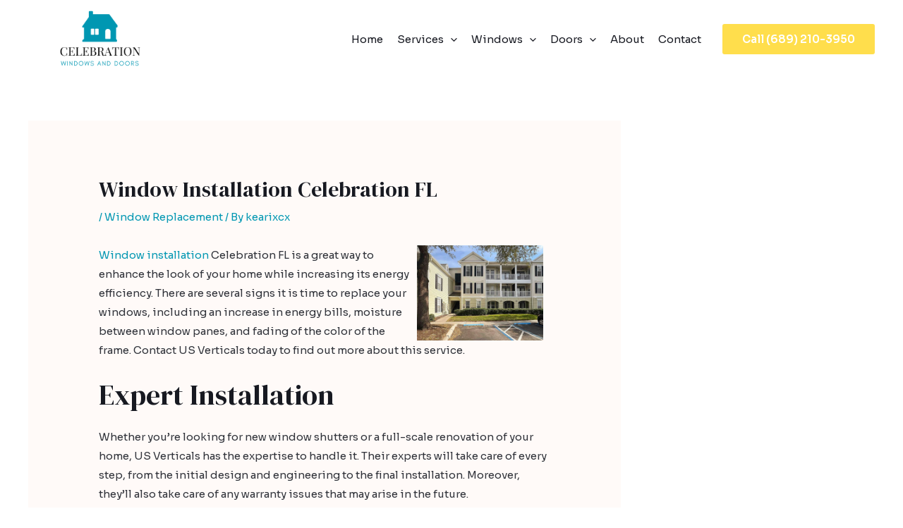

--- FILE ---
content_type: text/html; charset=UTF-8
request_url: https://celebrationwindowsanddoors.com/window-installation-celebration-fl/
body_size: 38093
content:
<!DOCTYPE html>
<html lang="en-US">
<head>
<meta charset="UTF-8">
<meta name="viewport" content="width=device-width, initial-scale=1">
	 <link rel="profile" href="https://gmpg.org/xfn/11"> 
	 <meta name='robots' content='index, follow, max-image-preview:large, max-snippet:-1, max-video-preview:-1' />

	<!-- This site is optimized with the Yoast SEO plugin v25.3 - https://yoast.com/wordpress/plugins/seo/ -->
	<title>Window Installation Celebration FL - Celebration Windows and Doors</title>
	<link rel="canonical" href="https://celebrationwindowsanddoors.com/window-installation-celebration-fl/" />
	<meta property="og:locale" content="en_US" />
	<meta property="og:type" content="article" />
	<meta property="og:title" content="Window Installation Celebration FL - Celebration Windows and Doors" />
	<meta property="og:description" content="Window installation Celebration FL is a great way to enhance the look of your home while increasing its energy efficiency. There are several signs it is time to replace your windows, including an increase in energy bills, moisture between window panes, and fading of the color of the frame. Contact US Verticals today to find [&hellip;]" />
	<meta property="og:url" content="https://celebrationwindowsanddoors.com/window-installation-celebration-fl/" />
	<meta property="og:site_name" content="Celebration Windows and Doors" />
	<meta property="article:published_time" content="2025-11-26T11:08:34+00:00" />
	<meta property="article:modified_time" content="2025-11-26T11:08:36+00:00" />
	<meta property="og:image" content="https://i.imgur.com/8ktJaPn.jpg" />
	<meta name="author" content="kearixcx" />
	<meta name="twitter:card" content="summary_large_image" />
	<meta name="twitter:label1" content="Written by" />
	<meta name="twitter:data1" content="kearixcx" />
	<meta name="twitter:label2" content="Est. reading time" />
	<meta name="twitter:data2" content="3 minutes" />
	<script type="application/ld+json" class="yoast-schema-graph">{"@context":"https://schema.org","@graph":[{"@type":"Article","@id":"https://celebrationwindowsanddoors.com/window-installation-celebration-fl/#article","isPartOf":{"@id":"https://celebrationwindowsanddoors.com/window-installation-celebration-fl/"},"author":{"name":"kearixcx","@id":"https://celebrationwindowsanddoors.com/#/schema/person/1049875cd8165814844fb3f533f7cf2b"},"headline":"Window Installation Celebration FL","datePublished":"2025-11-26T11:08:34+00:00","dateModified":"2025-11-26T11:08:36+00:00","mainEntityOfPage":{"@id":"https://celebrationwindowsanddoors.com/window-installation-celebration-fl/"},"wordCount":636,"publisher":{"@id":"https://celebrationwindowsanddoors.com/#organization"},"image":{"@id":"https://celebrationwindowsanddoors.com/window-installation-celebration-fl/#primaryimage"},"thumbnailUrl":"https://i.imgur.com/8ktJaPn.jpg","articleSection":["Window Replacement"],"inLanguage":"en-US"},{"@type":"WebPage","@id":"https://celebrationwindowsanddoors.com/window-installation-celebration-fl/","url":"https://celebrationwindowsanddoors.com/window-installation-celebration-fl/","name":"Window Installation Celebration FL - Celebration Windows and Doors","isPartOf":{"@id":"https://celebrationwindowsanddoors.com/#website"},"primaryImageOfPage":{"@id":"https://celebrationwindowsanddoors.com/window-installation-celebration-fl/#primaryimage"},"image":{"@id":"https://celebrationwindowsanddoors.com/window-installation-celebration-fl/#primaryimage"},"thumbnailUrl":"https://i.imgur.com/8ktJaPn.jpg","datePublished":"2025-11-26T11:08:34+00:00","dateModified":"2025-11-26T11:08:36+00:00","breadcrumb":{"@id":"https://celebrationwindowsanddoors.com/window-installation-celebration-fl/#breadcrumb"},"inLanguage":"en-US","potentialAction":[{"@type":"ReadAction","target":["https://celebrationwindowsanddoors.com/window-installation-celebration-fl/"]}]},{"@type":"ImageObject","inLanguage":"en-US","@id":"https://celebrationwindowsanddoors.com/window-installation-celebration-fl/#primaryimage","url":"https://i.imgur.com/8ktJaPn.jpg","contentUrl":"https://i.imgur.com/8ktJaPn.jpg"},{"@type":"BreadcrumbList","@id":"https://celebrationwindowsanddoors.com/window-installation-celebration-fl/#breadcrumb","itemListElement":[{"@type":"ListItem","position":1,"name":"Home","item":"https://celebrationwindowsanddoors.com/"},{"@type":"ListItem","position":2,"name":"Blog","item":"https://celebrationwindowsanddoors.com/blog/"},{"@type":"ListItem","position":3,"name":"Window Installation Celebration FL"}]},{"@type":"WebSite","@id":"https://celebrationwindowsanddoors.com/#website","url":"https://celebrationwindowsanddoors.com/","name":"Celebration Windows and Doors","description":"The Best, Energy Efficient Windows and Doors in Celebration FL","publisher":{"@id":"https://celebrationwindowsanddoors.com/#organization"},"potentialAction":[{"@type":"SearchAction","target":{"@type":"EntryPoint","urlTemplate":"https://celebrationwindowsanddoors.com/?s={search_term_string}"},"query-input":{"@type":"PropertyValueSpecification","valueRequired":true,"valueName":"search_term_string"}}],"inLanguage":"en-US"},{"@type":"Organization","@id":"https://celebrationwindowsanddoors.com/#organization","name":"Celebration Windows and Doors","url":"https://celebrationwindowsanddoors.com/","logo":{"@type":"ImageObject","inLanguage":"en-US","@id":"https://celebrationwindowsanddoors.com/#/schema/logo/image/","url":"https://celebrationwindowsanddoors.com/wp-content/uploads/2023/04/Celebration-Windows-and-Doors.png","contentUrl":"https://celebrationwindowsanddoors.com/wp-content/uploads/2023/04/Celebration-Windows-and-Doors.png","width":2000,"height":800,"caption":"Celebration Windows and Doors"},"image":{"@id":"https://celebrationwindowsanddoors.com/#/schema/logo/image/"}},{"@type":"Person","@id":"https://celebrationwindowsanddoors.com/#/schema/person/1049875cd8165814844fb3f533f7cf2b","name":"kearixcx","image":{"@type":"ImageObject","inLanguage":"en-US","@id":"https://celebrationwindowsanddoors.com/#/schema/person/image/","url":"https://secure.gravatar.com/avatar/82da7c5538a5e821f87fd89754d005ab360149db56d3716a6595cc23cd9f6604?s=96&d=mm&r=g","contentUrl":"https://secure.gravatar.com/avatar/82da7c5538a5e821f87fd89754d005ab360149db56d3716a6595cc23cd9f6604?s=96&d=mm&r=g","caption":"kearixcx"},"sameAs":["https://celebrationwindowsanddoors.com/wp"],"url":"https://celebrationwindowsanddoors.com/author/kearixcx/"}]}</script>
	<!-- / Yoast SEO plugin. -->


<link rel='dns-prefetch' href='//www.googletagmanager.com' />
<link rel='dns-prefetch' href='//fonts.googleapis.com' />
<link rel="alternate" type="application/rss+xml" title="Celebration Windows and Doors &raquo; Feed" href="https://celebrationwindowsanddoors.com/feed/" />
<link rel="alternate" type="application/rss+xml" title="Celebration Windows and Doors &raquo; Comments Feed" href="https://celebrationwindowsanddoors.com/comments/feed/" />
<link rel="alternate" type="application/rss+xml" title="Celebration Windows and Doors &raquo; Window Installation Celebration FL Comments Feed" href="https://celebrationwindowsanddoors.com/window-installation-celebration-fl/feed/" />
<link rel="alternate" title="oEmbed (JSON)" type="application/json+oembed" href="https://celebrationwindowsanddoors.com/wp-json/oembed/1.0/embed?url=https%3A%2F%2Fcelebrationwindowsanddoors.com%2Fwindow-installation-celebration-fl%2F" />
<link rel="alternate" title="oEmbed (XML)" type="text/xml+oembed" href="https://celebrationwindowsanddoors.com/wp-json/oembed/1.0/embed?url=https%3A%2F%2Fcelebrationwindowsanddoors.com%2Fwindow-installation-celebration-fl%2F&#038;format=xml" />
<style id='wp-img-auto-sizes-contain-inline-css'>
img:is([sizes=auto i],[sizes^="auto," i]){contain-intrinsic-size:3000px 1500px}
/*# sourceURL=wp-img-auto-sizes-contain-inline-css */
</style>
<link rel='stylesheet' id='astra-theme-css-css' href='https://celebrationwindowsanddoors.com/wp-content/themes/astra/assets/css/minified/main.min.css?ver=4.7.0' media='all' />
<style id='astra-theme-css-inline-css'>
.ast-no-sidebar .entry-content .alignfull {margin-left: calc( -50vw + 50%);margin-right: calc( -50vw + 50%);max-width: 100vw;width: 100vw;}.ast-no-sidebar .entry-content .alignwide {margin-left: calc(-41vw + 50%);margin-right: calc(-41vw + 50%);max-width: unset;width: unset;}.ast-no-sidebar .entry-content .alignfull .alignfull,.ast-no-sidebar .entry-content .alignfull .alignwide,.ast-no-sidebar .entry-content .alignwide .alignfull,.ast-no-sidebar .entry-content .alignwide .alignwide,.ast-no-sidebar .entry-content .wp-block-column .alignfull,.ast-no-sidebar .entry-content .wp-block-column .alignwide{width: 100%;margin-left: auto;margin-right: auto;}.wp-block-gallery,.blocks-gallery-grid {margin: 0;}.wp-block-separator {max-width: 100px;}.wp-block-separator.is-style-wide,.wp-block-separator.is-style-dots {max-width: none;}.entry-content .has-2-columns .wp-block-column:first-child {padding-right: 10px;}.entry-content .has-2-columns .wp-block-column:last-child {padding-left: 10px;}@media (max-width: 782px) {.entry-content .wp-block-columns .wp-block-column {flex-basis: 100%;}.entry-content .has-2-columns .wp-block-column:first-child {padding-right: 0;}.entry-content .has-2-columns .wp-block-column:last-child {padding-left: 0;}}body .entry-content .wp-block-latest-posts {margin-left: 0;}body .entry-content .wp-block-latest-posts li {list-style: none;}.ast-no-sidebar .ast-container .entry-content .wp-block-latest-posts {margin-left: 0;}.ast-header-break-point .entry-content .alignwide {margin-left: auto;margin-right: auto;}.entry-content .blocks-gallery-item img {margin-bottom: auto;}.wp-block-pullquote {border-top: 4px solid #555d66;border-bottom: 4px solid #555d66;color: #40464d;}:root{--ast-post-nav-space:0;--ast-container-default-xlg-padding:6.67em;--ast-container-default-lg-padding:5.67em;--ast-container-default-slg-padding:4.34em;--ast-container-default-md-padding:3.34em;--ast-container-default-sm-padding:6.67em;--ast-container-default-xs-padding:2.4em;--ast-container-default-xxs-padding:1.4em;--ast-code-block-background:#EEEEEE;--ast-comment-inputs-background:#FAFAFA;--ast-normal-container-width:1200px;--ast-narrow-container-width:750px;--ast-blog-title-font-weight:normal;--ast-blog-meta-weight:inherit;}html{font-size:93.75%;}a,.page-title{color:var(--ast-global-color-0);}a:hover,a:focus{color:var(--ast-global-color-1);}body,button,input,select,textarea,.ast-button,.ast-custom-button{font-family:'Sora',sans-serif;font-weight:400;font-size:15px;font-size:1rem;}blockquote{color:var(--ast-global-color-3);}h1,.entry-content h1,h2,.entry-content h2,h3,.entry-content h3,h4,.entry-content h4,h5,.entry-content h5,h6,.entry-content h6,.site-title,.site-title a{font-family:'DM Serif Display',serif;font-weight:400;}.site-title{font-size:35px;font-size:2.3333333333333rem;display:none;}header .custom-logo-link img{max-width:203px;width:203px;}.astra-logo-svg{width:203px;}.site-header .site-description{font-size:15px;font-size:1rem;display:none;}.entry-title{font-size:30px;font-size:2rem;}.archive .ast-article-post .ast-article-inner,.blog .ast-article-post .ast-article-inner,.archive .ast-article-post .ast-article-inner:hover,.blog .ast-article-post .ast-article-inner:hover{overflow:hidden;}h1,.entry-content h1{font-size:55px;font-size:3.6666666666667rem;font-weight:400;font-family:'DM Serif Display',serif;line-height:1.4em;}h2,.entry-content h2{font-size:40px;font-size:2.6666666666667rem;font-weight:400;font-family:'DM Serif Display',serif;line-height:1.3em;}h3,.entry-content h3{font-size:32px;font-size:2.1333333333333rem;font-weight:400;font-family:'DM Serif Display',serif;line-height:1.3em;}h4,.entry-content h4{font-size:26px;font-size:1.7333333333333rem;line-height:1.2em;font-weight:400;font-family:'DM Serif Display',serif;}h5,.entry-content h5{font-size:22px;font-size:1.4666666666667rem;line-height:1.2em;font-weight:400;font-family:'DM Serif Display',serif;}h6,.entry-content h6{font-size:18px;font-size:1.2rem;line-height:1.25em;font-weight:400;font-family:'DM Serif Display',serif;}::selection{background-color:var(--ast-global-color-0);color:#ffffff;}body,h1,.entry-title a,.entry-content h1,h2,.entry-content h2,h3,.entry-content h3,h4,.entry-content h4,h5,.entry-content h5,h6,.entry-content h6{color:var(--ast-global-color-3);}.tagcloud a:hover,.tagcloud a:focus,.tagcloud a.current-item{color:#ffffff;border-color:var(--ast-global-color-0);background-color:var(--ast-global-color-0);}input:focus,input[type="text"]:focus,input[type="email"]:focus,input[type="url"]:focus,input[type="password"]:focus,input[type="reset"]:focus,input[type="search"]:focus,textarea:focus{border-color:var(--ast-global-color-0);}input[type="radio"]:checked,input[type=reset],input[type="checkbox"]:checked,input[type="checkbox"]:hover:checked,input[type="checkbox"]:focus:checked,input[type=range]::-webkit-slider-thumb{border-color:var(--ast-global-color-0);background-color:var(--ast-global-color-0);box-shadow:none;}.site-footer a:hover + .post-count,.site-footer a:focus + .post-count{background:var(--ast-global-color-0);border-color:var(--ast-global-color-0);}.single .nav-links .nav-previous,.single .nav-links .nav-next{color:var(--ast-global-color-0);}.entry-meta,.entry-meta *{line-height:1.45;color:var(--ast-global-color-0);}.entry-meta a:not(.ast-button):hover,.entry-meta a:not(.ast-button):hover *,.entry-meta a:not(.ast-button):focus,.entry-meta a:not(.ast-button):focus *,.page-links > .page-link,.page-links .page-link:hover,.post-navigation a:hover{color:var(--ast-global-color-1);}#cat option,.secondary .calendar_wrap thead a,.secondary .calendar_wrap thead a:visited{color:var(--ast-global-color-0);}.secondary .calendar_wrap #today,.ast-progress-val span{background:var(--ast-global-color-0);}.secondary a:hover + .post-count,.secondary a:focus + .post-count{background:var(--ast-global-color-0);border-color:var(--ast-global-color-0);}.calendar_wrap #today > a{color:#ffffff;}.page-links .page-link,.single .post-navigation a{color:var(--ast-global-color-0);}.ast-search-menu-icon .search-form button.search-submit{padding:0 4px;}.ast-search-menu-icon form.search-form{padding-right:0;}.ast-search-menu-icon.slide-search input.search-field{width:0;}.ast-header-search .ast-search-menu-icon.ast-dropdown-active .search-form,.ast-header-search .ast-search-menu-icon.ast-dropdown-active .search-field:focus{transition:all 0.2s;}.search-form input.search-field:focus{outline:none;}.astra-logo-svg:not(.sticky-custom-logo .astra-logo-svg,.transparent-custom-logo .astra-logo-svg,.advanced-header-logo .astra-logo-svg){height:42px;}.ast-archive-title{color:var(--ast-global-color-2);}.widget-title,.widget .wp-block-heading{font-size:21px;font-size:1.4rem;color:var(--ast-global-color-2);}#secondary,#secondary button,#secondary input,#secondary select,#secondary textarea{font-size:15px;font-size:1rem;}.ast-single-post .entry-content a,.ast-comment-content a:not(.ast-comment-edit-reply-wrap a){text-decoration:underline;}.ast-single-post .wp-block-button .wp-block-button__link,.ast-single-post .elementor-button-wrapper .elementor-button,.ast-single-post .entry-content .uagb-tab a,.ast-single-post .entry-content .uagb-ifb-cta a,.ast-single-post .entry-content .wp-block-uagb-buttons a,.ast-single-post .entry-content .uabb-module-content a,.ast-single-post .entry-content .uagb-post-grid a,.ast-single-post .entry-content .uagb-timeline a,.ast-single-post .entry-content .uagb-toc__wrap a,.ast-single-post .entry-content .uagb-taxomony-box a,.ast-single-post .entry-content .woocommerce a,.entry-content .wp-block-latest-posts > li > a,.ast-single-post .entry-content .wp-block-file__button,li.ast-post-filter-single,.ast-single-post .wp-block-buttons .wp-block-button.is-style-outline .wp-block-button__link,.ast-single-post .ast-comment-content .comment-reply-link,.ast-single-post .ast-comment-content .comment-edit-link{text-decoration:none;}.ast-search-menu-icon.slide-search a:focus-visible:focus-visible,.astra-search-icon:focus-visible,#close:focus-visible,a:focus-visible,.ast-menu-toggle:focus-visible,.site .skip-link:focus-visible,.wp-block-loginout input:focus-visible,.wp-block-search.wp-block-search__button-inside .wp-block-search__inside-wrapper,.ast-header-navigation-arrow:focus-visible,.woocommerce .wc-proceed-to-checkout > .checkout-button:focus-visible,.woocommerce .woocommerce-MyAccount-navigation ul li a:focus-visible,.ast-orders-table__row .ast-orders-table__cell:focus-visible,.woocommerce .woocommerce-order-details .order-again > .button:focus-visible,.woocommerce .woocommerce-message a.button.wc-forward:focus-visible,.woocommerce #minus_qty:focus-visible,.woocommerce #plus_qty:focus-visible,a#ast-apply-coupon:focus-visible,.woocommerce .woocommerce-info a:focus-visible,.woocommerce .astra-shop-summary-wrap a:focus-visible,.woocommerce a.wc-forward:focus-visible,#ast-apply-coupon:focus-visible,.woocommerce-js .woocommerce-mini-cart-item a.remove:focus-visible,#close:focus-visible,.button.search-submit:focus-visible,#search_submit:focus,.normal-search:focus-visible,.ast-header-account-wrap:focus-visible{outline-style:dotted;outline-color:inherit;outline-width:thin;}input:focus,input[type="text"]:focus,input[type="email"]:focus,input[type="url"]:focus,input[type="password"]:focus,input[type="reset"]:focus,input[type="search"]:focus,input[type="number"]:focus,textarea:focus,.wp-block-search__input:focus,[data-section="section-header-mobile-trigger"] .ast-button-wrap .ast-mobile-menu-trigger-minimal:focus,.ast-mobile-popup-drawer.active .menu-toggle-close:focus,.woocommerce-ordering select.orderby:focus,#ast-scroll-top:focus,#coupon_code:focus,.woocommerce-page #comment:focus,.woocommerce #reviews #respond input#submit:focus,.woocommerce a.add_to_cart_button:focus,.woocommerce .button.single_add_to_cart_button:focus,.woocommerce .woocommerce-cart-form button:focus,.woocommerce .woocommerce-cart-form__cart-item .quantity .qty:focus,.woocommerce .woocommerce-billing-fields .woocommerce-billing-fields__field-wrapper .woocommerce-input-wrapper > .input-text:focus,.woocommerce #order_comments:focus,.woocommerce #place_order:focus,.woocommerce .woocommerce-address-fields .woocommerce-address-fields__field-wrapper .woocommerce-input-wrapper > .input-text:focus,.woocommerce .woocommerce-MyAccount-content form button:focus,.woocommerce .woocommerce-MyAccount-content .woocommerce-EditAccountForm .woocommerce-form-row .woocommerce-Input.input-text:focus,.woocommerce .ast-woocommerce-container .woocommerce-pagination ul.page-numbers li a:focus,body #content .woocommerce form .form-row .select2-container--default .select2-selection--single:focus,#ast-coupon-code:focus,.woocommerce.woocommerce-js .quantity input[type=number]:focus,.woocommerce-js .woocommerce-mini-cart-item .quantity input[type=number]:focus,.woocommerce p#ast-coupon-trigger:focus{border-style:dotted;border-color:inherit;border-width:thin;}input{outline:none;}.site-logo-img img{ transition:all 0.2s linear;}body .ast-oembed-container *{position:absolute;top:0;width:100%;height:100%;left:0;}body .wp-block-embed-pocket-casts .ast-oembed-container *{position:unset;}.ast-single-post-featured-section + article {margin-top: 2em;}.site-content .ast-single-post-featured-section img {width: 100%;overflow: hidden;object-fit: cover;}.site > .ast-single-related-posts-container {margin-top: 0;}@media (min-width: 922px) {.ast-desktop .ast-container--narrow {max-width: var(--ast-narrow-container-width);margin: 0 auto;}}#secondary {margin: 4em 0 2.5em;word-break: break-word;line-height: 2;}#secondary li {margin-bottom: 0.25em;}#secondary li:last-child {margin-bottom: 0;}@media (max-width: 768px) {.js_active .ast-plain-container.ast-single-post #secondary {margin-top: 1.5em;}}.ast-separate-container.ast-two-container #secondary .widget {background-color: #fff;padding: 2em;margin-bottom: 2em;}@media (min-width: 993px) {.ast-left-sidebar #secondary {padding-right: 60px;}.ast-right-sidebar #secondary {padding-left: 60px;}}@media (max-width: 993px) {.ast-right-sidebar #secondary {padding-left: 30px;}.ast-left-sidebar #secondary {padding-right: 30px;}}@media (max-width:921.9px){#ast-desktop-header{display:none;}}@media (min-width:922px){#ast-mobile-header{display:none;}}@media( max-width: 420px ) {.single .nav-links .nav-previous,.single .nav-links .nav-next {width: 100%;text-align: center;}}.wp-block-buttons.aligncenter{justify-content:center;}@media (max-width:921px){.ast-theme-transparent-header #primary,.ast-theme-transparent-header #secondary{padding:0;}}@media (max-width:921px){.ast-plain-container.ast-no-sidebar #primary{padding:0;}}.ast-plain-container.ast-no-sidebar #primary{margin-top:0;margin-bottom:0;}@media (min-width:1200px){.wp-block-group .has-background{padding:20px;}}@media (min-width:1200px){.wp-block-cover-image.alignwide .wp-block-cover__inner-container,.wp-block-cover.alignwide .wp-block-cover__inner-container,.wp-block-cover-image.alignfull .wp-block-cover__inner-container,.wp-block-cover.alignfull .wp-block-cover__inner-container{width:100%;}}.wp-block-columns{margin-bottom:unset;}.wp-block-image.size-full{margin:2rem 0;}.wp-block-separator.has-background{padding:0;}.wp-block-gallery{margin-bottom:1.6em;}.wp-block-group{padding-top:4em;padding-bottom:4em;}.wp-block-group__inner-container .wp-block-columns:last-child,.wp-block-group__inner-container :last-child,.wp-block-table table{margin-bottom:0;}.blocks-gallery-grid{width:100%;}.wp-block-navigation-link__content{padding:5px 0;}.wp-block-group .wp-block-group .has-text-align-center,.wp-block-group .wp-block-column .has-text-align-center{max-width:100%;}.has-text-align-center{margin:0 auto;}@media (max-width:1200px){.wp-block-group{padding:3em;}.wp-block-group .wp-block-group{padding:1.5em;}.wp-block-columns,.wp-block-column{margin:1rem 0;}}@media (min-width:921px){.wp-block-columns .wp-block-group{padding:2em;}}@media (max-width:544px){.wp-block-cover-image .wp-block-cover__inner-container,.wp-block-cover .wp-block-cover__inner-container{width:unset;}.wp-block-cover,.wp-block-cover-image{padding:2em 0;}.wp-block-group,.wp-block-cover{padding:2em;}.wp-block-media-text__media img,.wp-block-media-text__media video{width:unset;max-width:100%;}.wp-block-media-text.has-background .wp-block-media-text__content{padding:1em;}}.wp-block-image.aligncenter{margin-left:auto;margin-right:auto;}.wp-block-table.aligncenter{margin-left:auto;margin-right:auto;}@media (min-width:544px){.entry-content .wp-block-media-text.has-media-on-the-right .wp-block-media-text__content{padding:0 8% 0 0;}.entry-content .wp-block-media-text .wp-block-media-text__content{padding:0 0 0 8%;}.ast-plain-container .site-content .entry-content .has-custom-content-position.is-position-bottom-left > *,.ast-plain-container .site-content .entry-content .has-custom-content-position.is-position-bottom-right > *,.ast-plain-container .site-content .entry-content .has-custom-content-position.is-position-top-left > *,.ast-plain-container .site-content .entry-content .has-custom-content-position.is-position-top-right > *,.ast-plain-container .site-content .entry-content .has-custom-content-position.is-position-center-right > *,.ast-plain-container .site-content .entry-content .has-custom-content-position.is-position-center-left > *{margin:0;}}@media (max-width:544px){.entry-content .wp-block-media-text .wp-block-media-text__content{padding:8% 0;}.wp-block-media-text .wp-block-media-text__media img{width:auto;max-width:100%;}}.wp-block-button.is-style-outline .wp-block-button__link{border-color:var(--ast-global-color-1);border-top-width:0px;border-right-width:0px;border-bottom-width:0px;border-left-width:0px;}div.wp-block-button.is-style-outline > .wp-block-button__link:not(.has-text-color),div.wp-block-button.wp-block-button__link.is-style-outline:not(.has-text-color){color:var(--ast-global-color-1);}.wp-block-button.is-style-outline .wp-block-button__link:hover,.wp-block-buttons .wp-block-button.is-style-outline .wp-block-button__link:focus,.wp-block-buttons .wp-block-button.is-style-outline > .wp-block-button__link:not(.has-text-color):hover,.wp-block-buttons .wp-block-button.wp-block-button__link.is-style-outline:not(.has-text-color):hover{color:#ffffff;background-color:var(--ast-global-color-0);border-color:var(--ast-global-color-0);}.post-page-numbers.current .page-link,.ast-pagination .page-numbers.current{color:#ffffff;border-color:var(--ast-global-color-0);background-color:var(--ast-global-color-0);}@media (min-width:544px){.entry-content > .alignleft{margin-right:20px;}.entry-content > .alignright{margin-left:20px;}}.wp-block-button.is-style-outline .wp-block-button__link{border-top-width:0px;border-right-width:0px;border-bottom-width:0px;border-left-width:0px;}.wp-block-button.is-style-outline .wp-block-button__link.wp-element-button,.ast-outline-button{border-color:var(--ast-global-color-1);font-family:'Sora',sans-serif;font-weight:600;font-size:15px;font-size:1rem;line-height:1em;border-top-left-radius:3px;border-top-right-radius:3px;border-bottom-right-radius:3px;border-bottom-left-radius:3px;}.wp-block-buttons .wp-block-button.is-style-outline > .wp-block-button__link:not(.has-text-color),.wp-block-buttons .wp-block-button.wp-block-button__link.is-style-outline:not(.has-text-color),.ast-outline-button{color:var(--ast-global-color-1);}.wp-block-button.is-style-outline .wp-block-button__link:hover,.wp-block-buttons .wp-block-button.is-style-outline .wp-block-button__link:focus,.wp-block-buttons .wp-block-button.is-style-outline > .wp-block-button__link:not(.has-text-color):hover,.wp-block-buttons .wp-block-button.wp-block-button__link.is-style-outline:not(.has-text-color):hover,.ast-outline-button:hover,.ast-outline-button:focus,.wp-block-uagb-buttons-child .uagb-buttons-repeater.ast-outline-button:hover,.wp-block-uagb-buttons-child .uagb-buttons-repeater.ast-outline-button:focus{color:#ffffff;background-color:var(--ast-global-color-0);border-color:var(--ast-global-color-0);}.wp-block-button .wp-block-button__link.wp-element-button.is-style-outline:not(.has-background),.wp-block-button.is-style-outline>.wp-block-button__link.wp-element-button:not(.has-background),.ast-outline-button{background-color:var(--ast-global-color-1);}.entry-content[ast-blocks-layout] > figure{margin-bottom:1em;}h1.widget-title{font-weight:400;}h2.widget-title{font-weight:400;}h3.widget-title{font-weight:400;}@media (max-width:921px){.ast-separate-container #primary,.ast-separate-container #secondary{padding:1.5em 0;}#primary,#secondary{padding:1.5em 0;margin:0;}.ast-left-sidebar #content > .ast-container{display:flex;flex-direction:column-reverse;width:100%;}.ast-separate-container .ast-article-post,.ast-separate-container .ast-article-single{padding:1.5em 2.14em;}.ast-author-box img.avatar{margin:20px 0 0 0;}}@media (max-width:921px){#secondary.secondary{padding-top:0;}.ast-separate-container.ast-right-sidebar #secondary{padding-left:1em;padding-right:1em;}.ast-separate-container.ast-two-container #secondary{padding-left:0;padding-right:0;}.ast-page-builder-template .entry-header #secondary,.ast-page-builder-template #secondary{margin-top:1.5em;}}@media (max-width:921px){.ast-right-sidebar #primary{padding-right:0;}.ast-page-builder-template.ast-left-sidebar #secondary,.ast-page-builder-template.ast-right-sidebar #secondary{padding-right:20px;padding-left:20px;}.ast-right-sidebar #secondary,.ast-left-sidebar #primary{padding-left:0;}.ast-left-sidebar #secondary{padding-right:0;}}@media (min-width:922px){.ast-separate-container.ast-right-sidebar #primary,.ast-separate-container.ast-left-sidebar #primary{border:0;}.search-no-results.ast-separate-container #primary{margin-bottom:4em;}}@media (min-width:922px){.ast-right-sidebar #primary{border-right:1px solid var(--ast-border-color);}.ast-left-sidebar #primary{border-left:1px solid var(--ast-border-color);}.ast-right-sidebar #secondary{border-left:1px solid var(--ast-border-color);margin-left:-1px;}.ast-left-sidebar #secondary{border-right:1px solid var(--ast-border-color);margin-right:-1px;}.ast-separate-container.ast-two-container.ast-right-sidebar #secondary{padding-left:30px;padding-right:0;}.ast-separate-container.ast-two-container.ast-left-sidebar #secondary{padding-right:30px;padding-left:0;}.ast-separate-container.ast-right-sidebar #secondary,.ast-separate-container.ast-left-sidebar #secondary{border:0;margin-left:auto;margin-right:auto;}.ast-separate-container.ast-two-container #secondary .widget:last-child{margin-bottom:0;}}.elementor-button-wrapper .elementor-button{border-style:solid;text-decoration:none;border-top-width:0px;border-right-width:0px;border-left-width:0px;border-bottom-width:0px;}body .elementor-button.elementor-size-sm,body .elementor-button.elementor-size-xs,body .elementor-button.elementor-size-md,body .elementor-button.elementor-size-lg,body .elementor-button.elementor-size-xl,body .elementor-button{border-top-left-radius:3px;border-top-right-radius:3px;border-bottom-right-radius:3px;border-bottom-left-radius:3px;padding-top:14px;padding-right:28px;padding-bottom:14px;padding-left:28px;}@media (max-width:921px){.elementor-button-wrapper .elementor-button.elementor-size-sm,.elementor-button-wrapper .elementor-button.elementor-size-xs,.elementor-button-wrapper .elementor-button.elementor-size-md,.elementor-button-wrapper .elementor-button.elementor-size-lg,.elementor-button-wrapper .elementor-button.elementor-size-xl,.elementor-button-wrapper .elementor-button{padding-top:12px;padding-bottom:12px;}}.elementor-button-wrapper .elementor-button{border-color:var(--ast-global-color-1);background-color:var(--ast-global-color-1);}.elementor-button-wrapper .elementor-button:hover,.elementor-button-wrapper .elementor-button:focus{color:#ffffff;background-color:var(--ast-global-color-0);border-color:var(--ast-global-color-0);}.wp-block-button .wp-block-button__link ,.elementor-button-wrapper .elementor-button,.elementor-button-wrapper .elementor-button:visited{color:#ffffff;}.elementor-button-wrapper .elementor-button{font-family:'Sora',sans-serif;font-weight:600;font-size:15px;font-size:1rem;line-height:1em;}body .elementor-button.elementor-size-sm,body .elementor-button.elementor-size-xs,body .elementor-button.elementor-size-md,body .elementor-button.elementor-size-lg,body .elementor-button.elementor-size-xl,body .elementor-button{font-size:15px;font-size:1rem;}.wp-block-button .wp-block-button__link:hover,.wp-block-button .wp-block-button__link:focus{color:#ffffff;background-color:var(--ast-global-color-0);border-color:var(--ast-global-color-0);}.elementor-widget-heading h1.elementor-heading-title{line-height:1.4em;}.elementor-widget-heading h2.elementor-heading-title{line-height:1.3em;}.elementor-widget-heading h3.elementor-heading-title{line-height:1.3em;}.elementor-widget-heading h4.elementor-heading-title{line-height:1.2em;}.elementor-widget-heading h5.elementor-heading-title{line-height:1.2em;}.elementor-widget-heading h6.elementor-heading-title{line-height:1.25em;}.wp-block-button .wp-block-button__link{border-style:solid;border-top-width:0px;border-right-width:0px;border-left-width:0px;border-bottom-width:0px;border-color:var(--ast-global-color-1);background-color:var(--ast-global-color-1);color:#ffffff;font-family:'Sora',sans-serif;font-weight:600;line-height:1em;font-size:15px;font-size:1rem;border-top-left-radius:3px;border-top-right-radius:3px;border-bottom-right-radius:3px;border-bottom-left-radius:3px;padding-top:14px;padding-right:28px;padding-bottom:14px;padding-left:28px;}@media (max-width:921px){.wp-block-button .wp-block-button__link{padding-top:12px;padding-bottom:12px;}}.menu-toggle,button,.ast-button,.ast-custom-button,.button,input#submit,input[type="button"],input[type="submit"],input[type="reset"],form[CLASS*="wp-block-search__"].wp-block-search .wp-block-search__inside-wrapper .wp-block-search__button,body .wp-block-file .wp-block-file__button{border-style:solid;border-top-width:0px;border-right-width:0px;border-left-width:0px;border-bottom-width:0px;color:#ffffff;border-color:var(--ast-global-color-1);background-color:var(--ast-global-color-1);padding-top:14px;padding-right:28px;padding-bottom:14px;padding-left:28px;font-family:'Sora',sans-serif;font-weight:600;font-size:15px;font-size:1rem;line-height:1em;border-top-left-radius:3px;border-top-right-radius:3px;border-bottom-right-radius:3px;border-bottom-left-radius:3px;}button:focus,.menu-toggle:hover,button:hover,.ast-button:hover,.ast-custom-button:hover .button:hover,.ast-custom-button:hover ,input[type=reset]:hover,input[type=reset]:focus,input#submit:hover,input#submit:focus,input[type="button"]:hover,input[type="button"]:focus,input[type="submit"]:hover,input[type="submit"]:focus,form[CLASS*="wp-block-search__"].wp-block-search .wp-block-search__inside-wrapper .wp-block-search__button:hover,form[CLASS*="wp-block-search__"].wp-block-search .wp-block-search__inside-wrapper .wp-block-search__button:focus,body .wp-block-file .wp-block-file__button:hover,body .wp-block-file .wp-block-file__button:focus{color:#ffffff;background-color:var(--ast-global-color-0);border-color:var(--ast-global-color-0);}@media (max-width:921px){.menu-toggle,button,.ast-button,.ast-custom-button,.button,input#submit,input[type="button"],input[type="submit"],input[type="reset"],form[CLASS*="wp-block-search__"].wp-block-search .wp-block-search__inside-wrapper .wp-block-search__button,body .wp-block-file .wp-block-file__button{padding-top:12px;padding-bottom:12px;}}@media (max-width:921px){.ast-mobile-header-stack .main-header-bar .ast-search-menu-icon{display:inline-block;}.ast-header-break-point.ast-header-custom-item-outside .ast-mobile-header-stack .main-header-bar .ast-search-icon{margin:0;}.ast-comment-avatar-wrap img{max-width:2.5em;}.ast-comment-meta{padding:0 1.8888em 1.3333em;}.ast-separate-container .ast-comment-list li.depth-1{padding:1.5em 2.14em;}.ast-separate-container .comment-respond{padding:2em 2.14em;}}@media (min-width:544px){.ast-container{max-width:100%;}}@media (max-width:544px){.ast-separate-container .ast-article-post,.ast-separate-container .ast-article-single,.ast-separate-container .comments-title,.ast-separate-container .ast-archive-description{padding:1.5em 1em;}.ast-separate-container #content .ast-container{padding-left:0.54em;padding-right:0.54em;}.ast-separate-container .ast-comment-list .bypostauthor{padding:.5em;}.ast-search-menu-icon.ast-dropdown-active .search-field{width:170px;}.ast-separate-container #secondary{padding-top:0;}.ast-separate-container.ast-two-container #secondary .widget{margin-bottom:1.5em;padding-left:1em;padding-right:1em;}}body,.ast-separate-container{background-color:var(--ast-global-color-5);;background-image:none;;}.entry-content > .wp-block-group,.entry-content > .wp-block-media-text,.entry-content > .wp-block-cover,.entry-content > .wp-block-columns{max-width:58em;width:calc(100% - 4em);margin-left:auto;margin-right:auto;}.entry-content [class*="__inner-container"] > .alignfull{max-width:100%;margin-left:0;margin-right:0;}.entry-content [class*="__inner-container"] > *:not(.alignwide):not(.alignfull):not(.alignleft):not(.alignright){margin-left:auto;margin-right:auto;}.entry-content [class*="__inner-container"] > *:not(.alignwide):not(p):not(.alignfull):not(.alignleft):not(.alignright):not(.is-style-wide):not(iframe){max-width:50rem;width:100%;}@media (min-width:921px){.entry-content > .wp-block-group.alignwide.has-background,.entry-content > .wp-block-group.alignfull.has-background,.entry-content > .wp-block-cover.alignwide,.entry-content > .wp-block-cover.alignfull,.entry-content > .wp-block-columns.has-background.alignwide,.entry-content > .wp-block-columns.has-background.alignfull{margin-top:0;margin-bottom:0;padding:6em 4em;}.entry-content > .wp-block-columns.has-background{margin-bottom:0;}}@media (min-width:1200px){.entry-content .alignfull p{max-width:1200px;}.entry-content .alignfull{max-width:100%;width:100%;}.ast-page-builder-template .entry-content .alignwide,.entry-content [class*="__inner-container"] > .alignwide{max-width:1200px;margin-left:0;margin-right:0;}.entry-content .alignfull [class*="__inner-container"] > .alignwide{max-width:80rem;}}@media (min-width:545px){.site-main .entry-content > .alignwide{margin:0 auto;}.wp-block-group.has-background,.entry-content > .wp-block-cover,.entry-content > .wp-block-columns.has-background{padding:4em;margin-top:0;margin-bottom:0;}.entry-content .wp-block-media-text.alignfull .wp-block-media-text__content,.entry-content .wp-block-media-text.has-background .wp-block-media-text__content{padding:0 8%;}}@media (max-width:921px){.site-title{display:none;}.site-header .site-description{display:none;}h1,.entry-content h1{font-size:45px;}h2,.entry-content h2{font-size:34px;}h3,.entry-content h3{font-size:28px;}}@media (max-width:544px){.site-title{display:none;}.site-header .site-description{display:none;}h1,.entry-content h1{font-size:36px;}h2,.entry-content h2{font-size:28px;}h3,.entry-content h3{font-size:24px;}}@media (max-width:921px){html{font-size:85.5%;}}@media (max-width:544px){html{font-size:85.5%;}}@media (min-width:922px){.ast-container{max-width:1240px;}}@media (min-width:922px){.site-content .ast-container{display:flex;}}@media (max-width:921px){.site-content .ast-container{flex-direction:column;}}@media (min-width:922px){.main-header-menu .sub-menu .menu-item.ast-left-align-sub-menu:hover > .sub-menu,.main-header-menu .sub-menu .menu-item.ast-left-align-sub-menu.focus > .sub-menu{margin-left:-0px;}}.site .comments-area{padding-bottom:3em;}.wp-block-search {margin-bottom: 20px;}.wp-block-site-tagline {margin-top: 20px;}form.wp-block-search .wp-block-search__input,.wp-block-search.wp-block-search__button-inside .wp-block-search__inside-wrapper {border-color: #eaeaea;background: #fafafa;}.wp-block-search.wp-block-search__button-inside .wp-block-search__inside-wrapper .wp-block-search__input:focus,.wp-block-loginout input:focus {outline: thin dotted;}.wp-block-loginout input:focus {border-color: transparent;} form.wp-block-search .wp-block-search__inside-wrapper .wp-block-search__input {padding: 12px;}form.wp-block-search .wp-block-search__button svg {fill: currentColor;width: 20px;height: 20px;}.wp-block-loginout p label {display: block;}.wp-block-loginout p:not(.login-remember):not(.login-submit) input {width: 100%;}.wp-block-loginout .login-remember input {width: 1.1rem;height: 1.1rem;margin: 0 5px 4px 0;vertical-align: middle;}.wp-block-file {display: flex;align-items: center;flex-wrap: wrap;justify-content: space-between;}.wp-block-pullquote {border: none;}.wp-block-pullquote blockquote::before {content: "\201D";font-family: "Helvetica",sans-serif;display: flex;transform: rotate( 180deg );font-size: 6rem;font-style: normal;line-height: 1;font-weight: bold;align-items: center;justify-content: center;}.has-text-align-right > blockquote::before {justify-content: flex-start;}.has-text-align-left > blockquote::before {justify-content: flex-end;}figure.wp-block-pullquote.is-style-solid-color blockquote {max-width: 100%;text-align: inherit;}blockquote {padding: 0 1.2em 1.2em;}.wp-block-button__link {border: 2px solid currentColor;}body .wp-block-file .wp-block-file__button {text-decoration: none;}ul.wp-block-categories-list.wp-block-categories,ul.wp-block-archives-list.wp-block-archives {list-style-type: none;}ul,ol {margin-left: 20px;}figure.alignright figcaption {text-align: right;}:root .has-ast-global-color-0-color{color:var(--ast-global-color-0);}:root .has-ast-global-color-0-background-color{background-color:var(--ast-global-color-0);}:root .wp-block-button .has-ast-global-color-0-color{color:var(--ast-global-color-0);}:root .wp-block-button .has-ast-global-color-0-background-color{background-color:var(--ast-global-color-0);}:root .has-ast-global-color-1-color{color:var(--ast-global-color-1);}:root .has-ast-global-color-1-background-color{background-color:var(--ast-global-color-1);}:root .wp-block-button .has-ast-global-color-1-color{color:var(--ast-global-color-1);}:root .wp-block-button .has-ast-global-color-1-background-color{background-color:var(--ast-global-color-1);}:root .has-ast-global-color-2-color{color:var(--ast-global-color-2);}:root .has-ast-global-color-2-background-color{background-color:var(--ast-global-color-2);}:root .wp-block-button .has-ast-global-color-2-color{color:var(--ast-global-color-2);}:root .wp-block-button .has-ast-global-color-2-background-color{background-color:var(--ast-global-color-2);}:root .has-ast-global-color-3-color{color:var(--ast-global-color-3);}:root .has-ast-global-color-3-background-color{background-color:var(--ast-global-color-3);}:root .wp-block-button .has-ast-global-color-3-color{color:var(--ast-global-color-3);}:root .wp-block-button .has-ast-global-color-3-background-color{background-color:var(--ast-global-color-3);}:root .has-ast-global-color-4-color{color:var(--ast-global-color-4);}:root .has-ast-global-color-4-background-color{background-color:var(--ast-global-color-4);}:root .wp-block-button .has-ast-global-color-4-color{color:var(--ast-global-color-4);}:root .wp-block-button .has-ast-global-color-4-background-color{background-color:var(--ast-global-color-4);}:root .has-ast-global-color-5-color{color:var(--ast-global-color-5);}:root .has-ast-global-color-5-background-color{background-color:var(--ast-global-color-5);}:root .wp-block-button .has-ast-global-color-5-color{color:var(--ast-global-color-5);}:root .wp-block-button .has-ast-global-color-5-background-color{background-color:var(--ast-global-color-5);}:root .has-ast-global-color-6-color{color:var(--ast-global-color-6);}:root .has-ast-global-color-6-background-color{background-color:var(--ast-global-color-6);}:root .wp-block-button .has-ast-global-color-6-color{color:var(--ast-global-color-6);}:root .wp-block-button .has-ast-global-color-6-background-color{background-color:var(--ast-global-color-6);}:root .has-ast-global-color-7-color{color:var(--ast-global-color-7);}:root .has-ast-global-color-7-background-color{background-color:var(--ast-global-color-7);}:root .wp-block-button .has-ast-global-color-7-color{color:var(--ast-global-color-7);}:root .wp-block-button .has-ast-global-color-7-background-color{background-color:var(--ast-global-color-7);}:root .has-ast-global-color-8-color{color:var(--ast-global-color-8);}:root .has-ast-global-color-8-background-color{background-color:var(--ast-global-color-8);}:root .wp-block-button .has-ast-global-color-8-color{color:var(--ast-global-color-8);}:root .wp-block-button .has-ast-global-color-8-background-color{background-color:var(--ast-global-color-8);}:root{--ast-global-color-0:#0097b2;--ast-global-color-1:#ffde4c;--ast-global-color-2:#171921;--ast-global-color-3:#30333a;--ast-global-color-4:#fffaf8;--ast-global-color-5:#FFFFFF;--ast-global-color-6:#F2F5F7;--ast-global-color-7:#424242;--ast-global-color-8:#000000;}:root {--ast-border-color : #dddddd;}.ast-single-entry-banner {-js-display: flex;display: flex;flex-direction: column;justify-content: center;text-align: center;position: relative;background: #eeeeee;}.ast-single-entry-banner[data-banner-layout="layout-1"] {max-width: 1200px;background: inherit;padding: 20px 0;}.ast-single-entry-banner[data-banner-width-type="custom"] {margin: 0 auto;width: 100%;}.ast-single-entry-banner + .site-content .entry-header {margin-bottom: 0;}.site .ast-author-avatar {--ast-author-avatar-size: ;}a.ast-underline-text {text-decoration: underline;}.ast-container > .ast-terms-link {position: relative;display: block;}a.ast-button.ast-badge-tax {padding: 4px 8px;border-radius: 3px;font-size: inherit;}header.entry-header .entry-title{font-size:30px;font-size:2rem;}header.entry-header > *:not(:last-child){margin-bottom:10px;}.ast-archive-entry-banner {-js-display: flex;display: flex;flex-direction: column;justify-content: center;text-align: center;position: relative;background: #eeeeee;}.ast-archive-entry-banner[data-banner-width-type="custom"] {margin: 0 auto;width: 100%;}.ast-archive-entry-banner[data-banner-layout="layout-1"] {background: inherit;padding: 20px 0;text-align: left;}body.archive .ast-archive-description{max-width:1200px;width:100%;text-align:left;padding-top:3em;padding-right:3em;padding-bottom:3em;padding-left:3em;}body.archive .ast-archive-description .ast-archive-title,body.archive .ast-archive-description .ast-archive-title *{font-size:40px;font-size:2.6666666666667rem;}body.archive .ast-archive-description > *:not(:last-child){margin-bottom:10px;}@media (max-width:921px){body.archive .ast-archive-description{text-align:left;}}@media (max-width:544px){body.archive .ast-archive-description{text-align:left;}}.ast-breadcrumbs .trail-browse,.ast-breadcrumbs .trail-items,.ast-breadcrumbs .trail-items li{display:inline-block;margin:0;padding:0;border:none;background:inherit;text-indent:0;text-decoration:none;}.ast-breadcrumbs .trail-browse{font-size:inherit;font-style:inherit;font-weight:inherit;color:inherit;}.ast-breadcrumbs .trail-items{list-style:none;}.trail-items li::after{padding:0 0.3em;content:"\00bb";}.trail-items li:last-of-type::after{display:none;}h1,.entry-content h1,h2,.entry-content h2,h3,.entry-content h3,h4,.entry-content h4,h5,.entry-content h5,h6,.entry-content h6{color:var(--ast-global-color-2);}.entry-title a{color:var(--ast-global-color-2);}@media (max-width:921px){.ast-builder-grid-row-container.ast-builder-grid-row-tablet-3-firstrow .ast-builder-grid-row > *:first-child,.ast-builder-grid-row-container.ast-builder-grid-row-tablet-3-lastrow .ast-builder-grid-row > *:last-child{grid-column:1 / -1;}}@media (max-width:544px){.ast-builder-grid-row-container.ast-builder-grid-row-mobile-3-firstrow .ast-builder-grid-row > *:first-child,.ast-builder-grid-row-container.ast-builder-grid-row-mobile-3-lastrow .ast-builder-grid-row > *:last-child{grid-column:1 / -1;}}.ast-builder-layout-element[data-section="title_tagline"]{display:flex;}@media (max-width:921px){.ast-header-break-point .ast-builder-layout-element[data-section="title_tagline"]{display:flex;}}@media (max-width:544px){.ast-header-break-point .ast-builder-layout-element[data-section="title_tagline"]{display:flex;}}[data-section*="section-hb-button-"] .menu-link{display:none;}.ast-header-button-1[data-section="section-hb-button-1"]{display:flex;}@media (max-width:921px){.ast-header-break-point .ast-header-button-1[data-section="section-hb-button-1"]{display:flex;}}@media (max-width:544px){.ast-header-break-point .ast-header-button-1[data-section="section-hb-button-1"]{display:flex;}}.ast-builder-menu-1{font-family:inherit;font-weight:inherit;}.ast-builder-menu-1 .menu-item > .menu-link{color:var(--ast-global-color-2);padding-left:10px;padding-right:10px;}.ast-builder-menu-1 .menu-item > .ast-menu-toggle{color:var(--ast-global-color-2);}.ast-builder-menu-1 .menu-item:hover > .menu-link,.ast-builder-menu-1 .inline-on-mobile .menu-item:hover > .ast-menu-toggle{color:var(--ast-global-color-0);}.ast-builder-menu-1 .menu-item:hover > .ast-menu-toggle{color:var(--ast-global-color-0);}.ast-builder-menu-1 .menu-item.current-menu-item > .menu-link,.ast-builder-menu-1 .inline-on-mobile .menu-item.current-menu-item > .ast-menu-toggle,.ast-builder-menu-1 .current-menu-ancestor > .menu-link{color:var(--ast-global-color-0);}.ast-builder-menu-1 .menu-item.current-menu-item > .ast-menu-toggle{color:var(--ast-global-color-0);}.ast-builder-menu-1 .sub-menu,.ast-builder-menu-1 .inline-on-mobile .sub-menu{border-top-width:2px;border-bottom-width:0px;border-right-width:0px;border-left-width:0px;border-color:var(--ast-global-color-0);border-style:solid;}.ast-builder-menu-1 .main-header-menu > .menu-item > .sub-menu,.ast-builder-menu-1 .main-header-menu > .menu-item > .astra-full-megamenu-wrapper{margin-top:0px;}.ast-desktop .ast-builder-menu-1 .main-header-menu > .menu-item > .sub-menu:before,.ast-desktop .ast-builder-menu-1 .main-header-menu > .menu-item > .astra-full-megamenu-wrapper:before{height:calc( 0px + 5px );}.ast-builder-menu-1 .menu-item.menu-item-has-children > .ast-menu-toggle{right:calc( 10px - 0.907em );}.ast-desktop .ast-builder-menu-1 .menu-item .sub-menu .menu-link{border-style:none;}@media (max-width:921px){.ast-header-break-point .ast-builder-menu-1 .menu-item.menu-item-has-children > .ast-menu-toggle{top:0;}.ast-builder-menu-1 .inline-on-mobile .menu-item.menu-item-has-children > .ast-menu-toggle{right:-15px;}.ast-builder-menu-1 .menu-item-has-children > .menu-link:after{content:unset;}.ast-builder-menu-1 .main-header-menu > .menu-item > .sub-menu,.ast-builder-menu-1 .main-header-menu > .menu-item > .astra-full-megamenu-wrapper{margin-top:0;}}@media (max-width:544px){.ast-header-break-point .ast-builder-menu-1 .menu-item.menu-item-has-children > .ast-menu-toggle{top:0;}.ast-builder-menu-1 .main-header-menu > .menu-item > .sub-menu,.ast-builder-menu-1 .main-header-menu > .menu-item > .astra-full-megamenu-wrapper{margin-top:0;}}.ast-builder-menu-1{display:flex;}@media (max-width:921px){.ast-header-break-point .ast-builder-menu-1{display:flex;}}@media (max-width:544px){.ast-header-break-point .ast-builder-menu-1{display:flex;}}.site-below-footer-wrap{padding-top:20px;padding-bottom:20px;}.site-below-footer-wrap[data-section="section-below-footer-builder"]{background-color:var(--ast-global-color-3);;background-image:none;;min-height:80px;border-style:solid;border-width:0px;border-top-width:1px;border-top-color:var(--ast-global-color-6);}.site-below-footer-wrap[data-section="section-below-footer-builder"] .ast-builder-grid-row{max-width:1200px;min-height:80px;margin-left:auto;margin-right:auto;}.site-below-footer-wrap[data-section="section-below-footer-builder"] .ast-builder-grid-row,.site-below-footer-wrap[data-section="section-below-footer-builder"] .site-footer-section{align-items:center;}.site-below-footer-wrap[data-section="section-below-footer-builder"].ast-footer-row-inline .site-footer-section{display:flex;margin-bottom:0;}.ast-builder-grid-row-2-equal .ast-builder-grid-row{grid-template-columns:repeat( 2,1fr );}@media (max-width:921px){.site-below-footer-wrap[data-section="section-below-footer-builder"].ast-footer-row-tablet-inline .site-footer-section{display:flex;margin-bottom:0;}.site-below-footer-wrap[data-section="section-below-footer-builder"].ast-footer-row-tablet-stack .site-footer-section{display:block;margin-bottom:10px;}.ast-builder-grid-row-container.ast-builder-grid-row-tablet-2-equal .ast-builder-grid-row{grid-template-columns:repeat( 2,1fr );}}@media (max-width:544px){.site-below-footer-wrap[data-section="section-below-footer-builder"].ast-footer-row-mobile-inline .site-footer-section{display:flex;margin-bottom:0;}.site-below-footer-wrap[data-section="section-below-footer-builder"].ast-footer-row-mobile-stack .site-footer-section{display:block;margin-bottom:10px;}.ast-builder-grid-row-container.ast-builder-grid-row-mobile-full .ast-builder-grid-row{grid-template-columns:1fr;}}.site-below-footer-wrap[data-section="section-below-footer-builder"]{display:grid;}@media (max-width:921px){.ast-header-break-point .site-below-footer-wrap[data-section="section-below-footer-builder"]{display:grid;}}@media (max-width:544px){.ast-header-break-point .site-below-footer-wrap[data-section="section-below-footer-builder"]{display:grid;}}.ast-footer-copyright{text-align:center;}.ast-footer-copyright {color:var(--ast-global-color-5);}@media (max-width:921px){.ast-footer-copyright{text-align:center;}}@media (max-width:544px){.ast-footer-copyright{text-align:center;}}.ast-footer-copyright.ast-builder-layout-element{display:flex;}@media (max-width:921px){.ast-header-break-point .ast-footer-copyright.ast-builder-layout-element{display:flex;}}@media (max-width:544px){.ast-header-break-point .ast-footer-copyright.ast-builder-layout-element{display:flex;}}.ast-social-stack-desktop .ast-builder-social-element,.ast-social-stack-tablet .ast-builder-social-element,.ast-social-stack-mobile .ast-builder-social-element {margin-top: 6px;margin-bottom: 6px;}.social-show-label-true .ast-builder-social-element {width: auto;padding: 0 0.4em;}[data-section^="section-fb-social-icons-"] .footer-social-inner-wrap {text-align: center;}.ast-footer-social-wrap {width: 100%;}.ast-footer-social-wrap .ast-builder-social-element:first-child {margin-left: 0;}.ast-footer-social-wrap .ast-builder-social-element:last-child {margin-right: 0;}.ast-header-social-wrap .ast-builder-social-element:first-child {margin-left: 0;}.ast-header-social-wrap .ast-builder-social-element:last-child {margin-right: 0;}.ast-builder-social-element {line-height: 1;color: #3a3a3a;background: transparent;vertical-align: middle;transition: all 0.01s;margin-left: 6px;margin-right: 6px;justify-content: center;align-items: center;}.ast-builder-social-element {line-height: 1;color: #3a3a3a;background: transparent;vertical-align: middle;transition: all 0.01s;margin-left: 6px;margin-right: 6px;justify-content: center;align-items: center;}.ast-builder-social-element .social-item-label {padding-left: 6px;}.ast-footer-social-1-wrap .ast-builder-social-element,.ast-footer-social-1-wrap .social-show-label-true .ast-builder-social-element{margin-left:15px;margin-right:15px;}.ast-footer-social-1-wrap .ast-builder-social-element svg{width:25px;height:25px;}.ast-footer-social-1-wrap .ast-social-color-type-custom svg{fill:var(--ast-global-color-0);}.ast-footer-social-1-wrap .ast-social-color-type-custom .ast-builder-social-element:hover{color:var(--ast-global-color-0);}.ast-footer-social-1-wrap .ast-social-color-type-custom .ast-builder-social-element:hover svg{fill:var(--ast-global-color-0);}.ast-footer-social-1-wrap .ast-social-color-type-custom .social-item-label{color:var(--ast-global-color-0);}.ast-footer-social-1-wrap .ast-builder-social-element:hover .social-item-label{color:var(--ast-global-color-0);}[data-section="section-fb-social-icons-1"] .footer-social-inner-wrap{text-align:left;}@media (max-width:921px){[data-section="section-fb-social-icons-1"] .footer-social-inner-wrap{text-align:center;}}@media (max-width:544px){[data-section="section-fb-social-icons-1"] .footer-social-inner-wrap{text-align:center;}}.ast-builder-layout-element[data-section="section-fb-social-icons-1"]{display:flex;}@media (max-width:921px){.ast-header-break-point .ast-builder-layout-element[data-section="section-fb-social-icons-1"]{display:flex;}}@media (max-width:544px){.ast-header-break-point .ast-builder-layout-element[data-section="section-fb-social-icons-1"]{display:flex;}}.site-primary-footer-wrap{padding-top:45px;padding-bottom:45px;}.site-primary-footer-wrap[data-section="section-primary-footer-builder"]{background-color:#d0d0d0;;background-image:none;;border-style:solid;border-width:0px;border-top-width:1px;border-top-color:rgba(230,230,230,0);}.site-primary-footer-wrap[data-section="section-primary-footer-builder"] .ast-builder-grid-row{max-width:1200px;margin-left:auto;margin-right:auto;}.site-primary-footer-wrap[data-section="section-primary-footer-builder"] .ast-builder-grid-row,.site-primary-footer-wrap[data-section="section-primary-footer-builder"] .site-footer-section{align-items:flex-start;}.site-primary-footer-wrap[data-section="section-primary-footer-builder"].ast-footer-row-inline .site-footer-section{display:flex;margin-bottom:0;}.ast-builder-grid-row-3-equal .ast-builder-grid-row{grid-template-columns:repeat( 3,1fr );}@media (max-width:921px){.site-primary-footer-wrap[data-section="section-primary-footer-builder"].ast-footer-row-tablet-inline .site-footer-section{display:flex;margin-bottom:0;}.site-primary-footer-wrap[data-section="section-primary-footer-builder"].ast-footer-row-tablet-stack .site-footer-section{display:block;margin-bottom:10px;}.ast-builder-grid-row-container.ast-builder-grid-row-tablet-3-equal .ast-builder-grid-row{grid-template-columns:repeat( 3,1fr );}}@media (max-width:544px){.site-primary-footer-wrap[data-section="section-primary-footer-builder"].ast-footer-row-mobile-inline .site-footer-section{display:flex;margin-bottom:0;}.site-primary-footer-wrap[data-section="section-primary-footer-builder"].ast-footer-row-mobile-stack .site-footer-section{display:block;margin-bottom:10px;}.ast-builder-grid-row-container.ast-builder-grid-row-mobile-full .ast-builder-grid-row{grid-template-columns:1fr;}}.site-primary-footer-wrap[data-section="section-primary-footer-builder"]{padding-top:50px;padding-bottom:50px;margin-top:0px;}.site-primary-footer-wrap[data-section="section-primary-footer-builder"]{display:grid;}@media (max-width:921px){.ast-header-break-point .site-primary-footer-wrap[data-section="section-primary-footer-builder"]{display:grid;}}@media (max-width:544px){.ast-header-break-point .site-primary-footer-wrap[data-section="section-primary-footer-builder"]{display:grid;}}.footer-widget-area[data-section="sidebar-widgets-footer-widget-1"].footer-widget-area-inner{text-align:left;}@media (max-width:921px){.footer-widget-area[data-section="sidebar-widgets-footer-widget-1"].footer-widget-area-inner{text-align:center;}}@media (max-width:544px){.footer-widget-area[data-section="sidebar-widgets-footer-widget-1"].footer-widget-area-inner{text-align:center;}}.footer-widget-area[data-section="sidebar-widgets-footer-widget-2"].footer-widget-area-inner{text-align:left;}@media (max-width:921px){.footer-widget-area[data-section="sidebar-widgets-footer-widget-2"].footer-widget-area-inner{text-align:center;}}@media (max-width:544px){.footer-widget-area[data-section="sidebar-widgets-footer-widget-2"].footer-widget-area-inner{text-align:center;}}.footer-widget-area[data-section="sidebar-widgets-footer-widget-3"].footer-widget-area-inner{text-align:left;}@media (max-width:921px){.footer-widget-area[data-section="sidebar-widgets-footer-widget-3"].footer-widget-area-inner{text-align:center;}}@media (max-width:544px){.footer-widget-area[data-section="sidebar-widgets-footer-widget-3"].footer-widget-area-inner{text-align:center;}}.footer-widget-area.widget-area.site-footer-focus-item{width:auto;}.footer-widget-area[data-section="sidebar-widgets-footer-widget-1"]{display:block;}@media (max-width:921px){.ast-header-break-point .footer-widget-area[data-section="sidebar-widgets-footer-widget-1"]{display:block;}}@media (max-width:544px){.ast-header-break-point .footer-widget-area[data-section="sidebar-widgets-footer-widget-1"]{display:block;}}.footer-widget-area[data-section="sidebar-widgets-footer-widget-2"]{display:block;}@media (max-width:921px){.ast-header-break-point .footer-widget-area[data-section="sidebar-widgets-footer-widget-2"]{display:block;}}@media (max-width:544px){.ast-header-break-point .footer-widget-area[data-section="sidebar-widgets-footer-widget-2"]{display:block;}}.footer-widget-area[data-section="sidebar-widgets-footer-widget-3"]{display:block;}@media (max-width:921px){.ast-header-break-point .footer-widget-area[data-section="sidebar-widgets-footer-widget-3"]{display:block;}}@media (max-width:544px){.ast-header-break-point .footer-widget-area[data-section="sidebar-widgets-footer-widget-3"]{display:block;}}.elementor-posts-container [CLASS*="ast-width-"]{width:100%;}.elementor-template-full-width .ast-container{display:block;}.elementor-screen-only,.screen-reader-text,.screen-reader-text span,.ui-helper-hidden-accessible{top:0 !important;}@media (max-width:544px){.elementor-element .elementor-wc-products .woocommerce[class*="columns-"] ul.products li.product{width:auto;margin:0;}.elementor-element .woocommerce .woocommerce-result-count{float:none;}}.ast-header-break-point .main-header-bar{border-bottom-width:1px;}@media (min-width:922px){.main-header-bar{border-bottom-width:1px;}}@media (min-width:922px){#primary{width:70%;}#secondary{width:30%;}}.main-header-menu .menu-item, #astra-footer-menu .menu-item, .main-header-bar .ast-masthead-custom-menu-items{-js-display:flex;display:flex;-webkit-box-pack:center;-webkit-justify-content:center;-moz-box-pack:center;-ms-flex-pack:center;justify-content:center;-webkit-box-orient:vertical;-webkit-box-direction:normal;-webkit-flex-direction:column;-moz-box-orient:vertical;-moz-box-direction:normal;-ms-flex-direction:column;flex-direction:column;}.main-header-menu > .menu-item > .menu-link, #astra-footer-menu > .menu-item > .menu-link{height:100%;-webkit-box-align:center;-webkit-align-items:center;-moz-box-align:center;-ms-flex-align:center;align-items:center;-js-display:flex;display:flex;}.ast-header-break-point .main-navigation ul .menu-item .menu-link .icon-arrow:first-of-type svg{top:.2em;margin-top:0px;margin-left:0px;width:.65em;transform:translate(0, -2px) rotateZ(270deg);}.ast-mobile-popup-content .ast-submenu-expanded > .ast-menu-toggle{transform:rotateX(180deg);overflow-y:auto;}@media (min-width:922px){.ast-builder-menu .main-navigation > ul > li:last-child a{margin-right:0;}}.ast-separate-container .ast-article-inner{background-color:transparent;background-image:none;}.ast-separate-container .ast-article-post{background-color:var(--ast-global-color-4);;background-image:none;;}@media (max-width:921px){.ast-separate-container .ast-article-post{background-color:var(--ast-global-color-5);;background-image:none;;}}@media (max-width:544px){.ast-separate-container .ast-article-post{background-color:var(--ast-global-color-5);;background-image:none;;}}.ast-separate-container .ast-article-single:not(.ast-related-post), .woocommerce.ast-separate-container .ast-woocommerce-container, .ast-separate-container .error-404, .ast-separate-container .no-results, .single.ast-separate-container  .ast-author-meta, .ast-separate-container .related-posts-title-wrapper,.ast-separate-container .comments-count-wrapper, .ast-box-layout.ast-plain-container .site-content,.ast-padded-layout.ast-plain-container .site-content, .ast-separate-container .ast-archive-description, .ast-separate-container .comments-area .comment-respond, .ast-separate-container .comments-area .ast-comment-list li, .ast-separate-container .comments-area .comments-title{background-color:var(--ast-global-color-4);;background-image:none;;}@media (max-width:921px){.ast-separate-container .ast-article-single:not(.ast-related-post), .woocommerce.ast-separate-container .ast-woocommerce-container, .ast-separate-container .error-404, .ast-separate-container .no-results, .single.ast-separate-container  .ast-author-meta, .ast-separate-container .related-posts-title-wrapper,.ast-separate-container .comments-count-wrapper, .ast-box-layout.ast-plain-container .site-content,.ast-padded-layout.ast-plain-container .site-content, .ast-separate-container .ast-archive-description{background-color:var(--ast-global-color-5);;background-image:none;;}}@media (max-width:544px){.ast-separate-container .ast-article-single:not(.ast-related-post), .woocommerce.ast-separate-container .ast-woocommerce-container, .ast-separate-container .error-404, .ast-separate-container .no-results, .single.ast-separate-container  .ast-author-meta, .ast-separate-container .related-posts-title-wrapper,.ast-separate-container .comments-count-wrapper, .ast-box-layout.ast-plain-container .site-content,.ast-padded-layout.ast-plain-container .site-content, .ast-separate-container .ast-archive-description{background-color:var(--ast-global-color-5);;background-image:none;;}}.ast-separate-container.ast-two-container #secondary .widget{background-color:var(--ast-global-color-4);;background-image:none;;}@media (max-width:921px){.ast-separate-container.ast-two-container #secondary .widget{background-color:var(--ast-global-color-5);;background-image:none;;}}@media (max-width:544px){.ast-separate-container.ast-two-container #secondary .widget{background-color:var(--ast-global-color-5);;background-image:none;;}}.ast-off-canvas-active body.ast-main-header-nav-open {overflow: hidden;}.ast-mobile-popup-drawer .ast-mobile-popup-overlay {background-color: rgba(0,0,0,0.4);position: fixed;top: 0;right: 0;bottom: 0;left: 0;visibility: hidden;opacity: 0;transition: opacity 0.2s ease-in-out;}.ast-mobile-popup-drawer .ast-mobile-popup-header {-js-display: flex;display: flex;justify-content: flex-end;min-height: calc( 1.2em + 24px);}.ast-mobile-popup-drawer .ast-mobile-popup-header .menu-toggle-close {background: transparent;border: 0;font-size: 24px;line-height: 1;padding: .6em;color: inherit;-js-display: flex;display: flex;box-shadow: none;}.ast-mobile-popup-drawer.ast-mobile-popup-full-width .ast-mobile-popup-inner {max-width: none;transition: transform 0s ease-in,opacity 0.2s ease-in;}.ast-mobile-popup-drawer.active {left: 0;opacity: 1;right: 0;z-index: 100000;transition: opacity 0.25s ease-out;}.ast-mobile-popup-drawer.active .ast-mobile-popup-overlay {opacity: 1;cursor: pointer;visibility: visible;}body.admin-bar .ast-mobile-popup-drawer,body.admin-bar .ast-mobile-popup-drawer .ast-mobile-popup-inner {top: 32px;}body.admin-bar.ast-primary-sticky-header-active .ast-mobile-popup-drawer,body.admin-bar.ast-primary-sticky-header-active .ast-mobile-popup-drawer .ast-mobile-popup-inner{top: 0px;}@media (max-width: 782px) {body.admin-bar .ast-mobile-popup-drawer,body.admin-bar .ast-mobile-popup-drawer .ast-mobile-popup-inner {top: 46px;}}.ast-mobile-popup-content > *,.ast-desktop-popup-content > *{padding: 10px 0;height: auto;}.ast-mobile-popup-content > *:first-child,.ast-desktop-popup-content > *:first-child{padding-top: 10px;}.ast-mobile-popup-content > .ast-builder-menu,.ast-desktop-popup-content > .ast-builder-menu{padding-top: 0;}.ast-mobile-popup-content > *:last-child,.ast-desktop-popup-content > *:last-child {padding-bottom: 0;}.ast-mobile-popup-drawer .ast-mobile-popup-content .ast-search-icon,.ast-mobile-popup-drawer .main-header-bar-navigation .menu-item-has-children .sub-menu,.ast-mobile-popup-drawer .ast-desktop-popup-content .ast-search-icon {display: none;}.ast-mobile-popup-drawer .ast-mobile-popup-content .ast-search-menu-icon.ast-inline-search label,.ast-mobile-popup-drawer .ast-desktop-popup-content .ast-search-menu-icon.ast-inline-search label {width: 100%;}.ast-mobile-popup-content .ast-builder-menu-mobile .main-header-menu,.ast-mobile-popup-content .ast-builder-menu-mobile .main-header-menu .sub-menu {background-color: transparent;}.ast-mobile-popup-content .ast-icon svg {height: .85em;width: .95em;margin-top: 15px;}.ast-mobile-popup-content .ast-icon.icon-search svg {margin-top: 0;}.ast-desktop .ast-desktop-popup-content .astra-menu-animation-slide-up > .menu-item > .sub-menu,.ast-desktop .ast-desktop-popup-content .astra-menu-animation-slide-up > .menu-item .menu-item > .sub-menu,.ast-desktop .ast-desktop-popup-content .astra-menu-animation-slide-down > .menu-item > .sub-menu,.ast-desktop .ast-desktop-popup-content .astra-menu-animation-slide-down > .menu-item .menu-item > .sub-menu,.ast-desktop .ast-desktop-popup-content .astra-menu-animation-fade > .menu-item > .sub-menu,.ast-mobile-popup-drawer.show,.ast-desktop .ast-desktop-popup-content .astra-menu-animation-fade > .menu-item .menu-item > .sub-menu{opacity: 1;visibility: visible;}.ast-mobile-popup-drawer {position: fixed;top: 0;bottom: 0;left: -99999rem;right: 99999rem;transition: opacity 0.25s ease-in,left 0s 0.25s,right 0s 0.25s;opacity: 0;}.ast-mobile-popup-drawer .ast-mobile-popup-inner {width: 100%;transform: translateX(100%);max-width: 90%;right: 0;top: 0;background: #fafafa;color: #3a3a3a;bottom: 0;opacity: 0;position: fixed;box-shadow: 0 0 2rem 0 rgba(0,0,0,0.1);-js-display: flex;display: flex;flex-direction: column;transition: transform 0.2s ease-in,opacity 0.2s ease-in;overflow-y:auto;overflow-x:hidden;}.ast-mobile-popup-drawer.ast-mobile-popup-left .ast-mobile-popup-inner {transform: translateX(-100%);right: auto;left: 0;}.ast-hfb-header.ast-default-menu-enable.ast-header-break-point .ast-mobile-popup-drawer .main-header-bar-navigation ul .menu-item .sub-menu .menu-link {padding-left: 30px;}.ast-hfb-header.ast-default-menu-enable.ast-header-break-point .ast-mobile-popup-drawer .main-header-bar-navigation .sub-menu .menu-item .menu-item .menu-link {padding-left: 40px;}.ast-mobile-popup-drawer .main-header-bar-navigation .menu-item-has-children > .ast-menu-toggle {right: calc( 20px - 0.907em);}.ast-mobile-popup-drawer.content-align-flex-end .main-header-bar-navigation .menu-item-has-children > .ast-menu-toggle {left: calc( 20px - 0.907em);width: fit-content;}.ast-mobile-popup-drawer .ast-mobile-popup-content .ast-search-menu-icon,.ast-mobile-popup-drawer .ast-mobile-popup-content .ast-search-menu-icon.slide-search,.ast-mobile-popup-drawer .ast-desktop-popup-content .ast-search-menu-icon,.ast-mobile-popup-drawer .ast-desktop-popup-content .ast-search-menu-icon.slide-search {width: 100%;position: relative;display: block;right: auto;transform: none;}.ast-mobile-popup-drawer .ast-mobile-popup-content .ast-search-menu-icon.slide-search .search-form,.ast-mobile-popup-drawer .ast-mobile-popup-content .ast-search-menu-icon .search-form,.ast-mobile-popup-drawer .ast-desktop-popup-content .ast-search-menu-icon.slide-search .search-form,.ast-mobile-popup-drawer .ast-desktop-popup-content .ast-search-menu-icon .search-form {right: 0;visibility: visible;opacity: 1;position: relative;top: auto;transform: none;padding: 0;display: block;overflow: hidden;}.ast-mobile-popup-drawer .ast-mobile-popup-content .ast-search-menu-icon.ast-inline-search .search-field,.ast-mobile-popup-drawer .ast-mobile-popup-content .ast-search-menu-icon .search-field,.ast-mobile-popup-drawer .ast-desktop-popup-content .ast-search-menu-icon.ast-inline-search .search-field,.ast-mobile-popup-drawer .ast-desktop-popup-content .ast-search-menu-icon .search-field {width: 100%;padding-right: 5.5em;}.ast-mobile-popup-drawer .ast-mobile-popup-content .ast-search-menu-icon .search-submit,.ast-mobile-popup-drawer .ast-desktop-popup-content .ast-search-menu-icon .search-submit {display: block;position: absolute;height: 100%;top: 0;right: 0;padding: 0 1em;border-radius: 0;}.ast-mobile-popup-drawer.active .ast-mobile-popup-inner {opacity: 1;visibility: visible;transform: translateX(0%);}.ast-mobile-popup-drawer.active .ast-mobile-popup-inner{background-color:#ffffff;;}.ast-mobile-header-wrap .ast-mobile-header-content, .ast-desktop-header-content{background-color:#ffffff;;}.ast-mobile-popup-content > *, .ast-mobile-header-content > *, .ast-desktop-popup-content > *, .ast-desktop-header-content > *{padding-top:0px;padding-bottom:0px;}.content-align-flex-start .ast-builder-layout-element{justify-content:flex-start;}.content-align-flex-start .main-header-menu{text-align:left;}.ast-mobile-popup-drawer.active .menu-toggle-close{color:#3a3a3a;}.ast-mobile-header-wrap .ast-primary-header-bar,.ast-primary-header-bar .site-primary-header-wrap{min-height:70px;}.ast-desktop .ast-primary-header-bar .main-header-menu > .menu-item{line-height:70px;}.ast-header-break-point #masthead .ast-mobile-header-wrap .ast-primary-header-bar,.ast-header-break-point #masthead .ast-mobile-header-wrap .ast-below-header-bar,.ast-header-break-point #masthead .ast-mobile-header-wrap .ast-above-header-bar{padding-left:20px;padding-right:20px;}.ast-header-break-point .ast-primary-header-bar{border-bottom-width:0px;border-bottom-color:rgba(235,235,235,0);border-bottom-style:solid;}@media (min-width:922px){.ast-primary-header-bar{border-bottom-width:0px;border-bottom-color:rgba(235,235,235,0);border-bottom-style:solid;}}.ast-primary-header-bar{background-color:#ffffff;;background-image:none;;}.ast-primary-header-bar{display:block;}@media (max-width:921px){.ast-header-break-point .ast-primary-header-bar{display:grid;}}@media (max-width:544px){.ast-header-break-point .ast-primary-header-bar{display:grid;}}[data-section="section-header-mobile-trigger"] .ast-button-wrap .ast-mobile-menu-trigger-fill{color:var(--ast-global-color-0);border:none;background:var(--ast-global-color-5);border-top-left-radius:2px;border-top-right-radius:2px;border-bottom-right-radius:2px;border-bottom-left-radius:2px;}[data-section="section-header-mobile-trigger"] .ast-button-wrap .mobile-menu-toggle-icon .ast-mobile-svg{width:20px;height:20px;fill:var(--ast-global-color-0);}[data-section="section-header-mobile-trigger"] .ast-button-wrap .mobile-menu-wrap .mobile-menu{color:var(--ast-global-color-0);}.ast-builder-menu-mobile .main-navigation .menu-item.menu-item-has-children > .ast-menu-toggle{top:0;}.ast-builder-menu-mobile .main-navigation .menu-item-has-children > .menu-link:after{content:unset;}.ast-hfb-header .ast-builder-menu-mobile .main-navigation .main-header-menu, .ast-hfb-header .ast-builder-menu-mobile .main-navigation .main-header-menu, .ast-hfb-header .ast-mobile-header-content .ast-builder-menu-mobile .main-navigation .main-header-menu, .ast-hfb-header .ast-mobile-popup-content .ast-builder-menu-mobile .main-navigation .main-header-menu{border-top-width:1px;border-color:#eaeaea;}.ast-hfb-header .ast-builder-menu-mobile .main-navigation .menu-item .sub-menu .menu-link, .ast-hfb-header .ast-builder-menu-mobile .main-navigation .menu-item .menu-link, .ast-hfb-header .ast-builder-menu-mobile .main-navigation .menu-item .sub-menu .menu-link, .ast-hfb-header .ast-builder-menu-mobile .main-navigation .menu-item .menu-link, .ast-hfb-header .ast-mobile-header-content .ast-builder-menu-mobile .main-navigation .menu-item .sub-menu .menu-link, .ast-hfb-header .ast-mobile-header-content .ast-builder-menu-mobile .main-navigation .menu-item .menu-link, .ast-hfb-header .ast-mobile-popup-content .ast-builder-menu-mobile .main-navigation .menu-item .sub-menu .menu-link, .ast-hfb-header .ast-mobile-popup-content .ast-builder-menu-mobile .main-navigation .menu-item .menu-link{border-bottom-width:1px;border-color:#eaeaea;border-style:solid;}.ast-builder-menu-mobile .main-navigation .menu-item.menu-item-has-children > .ast-menu-toggle{top:0;}@media (max-width:921px){.ast-builder-menu-mobile .main-navigation .main-header-menu .menu-item > .menu-link{color:var(--ast-global-color-2);padding-top:15px;padding-bottom:15px;padding-left:25px;padding-right:25px;}.ast-builder-menu-mobile .main-navigation .menu-item > .ast-menu-toggle{color:var(--ast-global-color-2);}.ast-builder-menu-mobile .main-navigation .menu-item:hover > .menu-link, .ast-builder-menu-mobile .main-navigation .inline-on-mobile .menu-item:hover > .ast-menu-toggle{color:var(--ast-global-color-1);}.ast-builder-menu-mobile .main-navigation .menu-item:hover > .ast-menu-toggle{color:var(--ast-global-color-1);}.ast-builder-menu-mobile .main-navigation .menu-item.current-menu-item > .menu-link, .ast-builder-menu-mobile .main-navigation .inline-on-mobile .menu-item.current-menu-item > .ast-menu-toggle, .ast-builder-menu-mobile .main-navigation .menu-item.current-menu-ancestor > .menu-link, .ast-builder-menu-mobile .main-navigation .menu-item.current-menu-ancestor > .ast-menu-toggle{color:var(--ast-global-color-1);}.ast-builder-menu-mobile .main-navigation .menu-item.current-menu-item > .ast-menu-toggle{color:var(--ast-global-color-1);}.ast-builder-menu-mobile .main-navigation .menu-item.menu-item-has-children > .ast-menu-toggle{top:15px;right:calc( 25px - 0.907em );}.ast-builder-menu-mobile .main-navigation .menu-item-has-children > .menu-link:after{content:unset;}}@media (max-width:544px){.ast-builder-menu-mobile .main-navigation .main-header-menu .menu-item > .menu-link{padding-top:10px;padding-bottom:10px;padding-left:20px;padding-right:20px;}.ast-builder-menu-mobile .main-navigation .menu-item.menu-item-has-children > .ast-menu-toggle{top:10px;right:calc( 20px - 0.907em );}}.ast-builder-menu-mobile .main-navigation{display:block;}@media (max-width:921px){.ast-header-break-point .ast-builder-menu-mobile .main-navigation{display:block;}}@media (max-width:544px){.ast-header-break-point .ast-builder-menu-mobile .main-navigation{display:block;}}.footer-nav-wrap .astra-footer-vertical-menu {display: grid;}@media (min-width: 769px) {.footer-nav-wrap .astra-footer-horizontal-menu li {margin: 0;}.footer-nav-wrap .astra-footer-horizontal-menu a {padding: 0 0.5em;}}@media (min-width: 769px) {.footer-nav-wrap .astra-footer-horizontal-menu li:first-child a {padding-left: 0;}.footer-nav-wrap .astra-footer-horizontal-menu li:last-child a {padding-right: 0;}}.footer-widget-area[data-section="section-footer-menu"] .astra-footer-horizontal-menu{justify-content:flex-end;}.footer-widget-area[data-section="section-footer-menu"] .astra-footer-vertical-menu .menu-item{align-items:flex-end;}#astra-footer-menu .menu-item > a{color:var(--ast-global-color-5);}#astra-footer-menu .menu-item:hover > a{color:var(--ast-global-color-0);}#astra-footer-menu .menu-item.current-menu-item > a{color:var(--ast-global-color-0);}@media (max-width:921px){.footer-widget-area[data-section="section-footer-menu"] .astra-footer-tablet-horizontal-menu{justify-content:center;display:flex;}.footer-widget-area[data-section="section-footer-menu"] .astra-footer-tablet-vertical-menu{display:grid;justify-content:center;}.footer-widget-area[data-section="section-footer-menu"] .astra-footer-tablet-vertical-menu .menu-item{align-items:center;}#astra-footer-menu .menu-item > a{padding-top:0px;padding-bottom:0px;padding-left:20px;padding-right:20px;}}@media (max-width:544px){.footer-widget-area[data-section="section-footer-menu"] .astra-footer-mobile-horizontal-menu{justify-content:center;display:flex;}.footer-widget-area[data-section="section-footer-menu"] .astra-footer-mobile-vertical-menu{display:grid;justify-content:center;}.footer-widget-area[data-section="section-footer-menu"] .astra-footer-mobile-vertical-menu .menu-item{align-items:center;}}.footer-widget-area[data-section="section-footer-menu"]{display:block;}@media (max-width:921px){.ast-header-break-point .footer-widget-area[data-section="section-footer-menu"]{display:block;}}@media (max-width:544px){.ast-header-break-point .footer-widget-area[data-section="section-footer-menu"]{display:block;}}:root{--e-global-color-astglobalcolor0:#0097b2;--e-global-color-astglobalcolor1:#ffde4c;--e-global-color-astglobalcolor2:#171921;--e-global-color-astglobalcolor3:#30333a;--e-global-color-astglobalcolor4:#fffaf8;--e-global-color-astglobalcolor5:#FFFFFF;--e-global-color-astglobalcolor6:#F2F5F7;--e-global-color-astglobalcolor7:#424242;--e-global-color-astglobalcolor8:#000000;}
/*# sourceURL=astra-theme-css-inline-css */
</style>
<link rel='stylesheet' id='astra-google-fonts-css' href='https://fonts.googleapis.com/css?family=Sora%3A400%2C%2C600%7CDM+Serif+Display%3A400%2C&#038;display=fallback&#038;ver=4.7.0' media='all' />
<link rel='stylesheet' id='hfe-widgets-style-css' href='https://celebrationwindowsanddoors.com/wp-content/plugins/header-footer-elementor/inc/widgets-css/frontend.css?ver=2.4.0' media='all' />
<style id='wp-emoji-styles-inline-css'>

	img.wp-smiley, img.emoji {
		display: inline !important;
		border: none !important;
		box-shadow: none !important;
		height: 1em !important;
		width: 1em !important;
		margin: 0 0.07em !important;
		vertical-align: -0.1em !important;
		background: none !important;
		padding: 0 !important;
	}
/*# sourceURL=wp-emoji-styles-inline-css */
</style>
<link rel='stylesheet' id='wp-block-library-css' href='https://celebrationwindowsanddoors.com/wp-includes/css/dist/block-library/style.min.css?ver=6.9' media='all' />
<style id='global-styles-inline-css'>
:root{--wp--preset--aspect-ratio--square: 1;--wp--preset--aspect-ratio--4-3: 4/3;--wp--preset--aspect-ratio--3-4: 3/4;--wp--preset--aspect-ratio--3-2: 3/2;--wp--preset--aspect-ratio--2-3: 2/3;--wp--preset--aspect-ratio--16-9: 16/9;--wp--preset--aspect-ratio--9-16: 9/16;--wp--preset--color--black: #000000;--wp--preset--color--cyan-bluish-gray: #abb8c3;--wp--preset--color--white: #ffffff;--wp--preset--color--pale-pink: #f78da7;--wp--preset--color--vivid-red: #cf2e2e;--wp--preset--color--luminous-vivid-orange: #ff6900;--wp--preset--color--luminous-vivid-amber: #fcb900;--wp--preset--color--light-green-cyan: #7bdcb5;--wp--preset--color--vivid-green-cyan: #00d084;--wp--preset--color--pale-cyan-blue: #8ed1fc;--wp--preset--color--vivid-cyan-blue: #0693e3;--wp--preset--color--vivid-purple: #9b51e0;--wp--preset--color--ast-global-color-0: var(--ast-global-color-0);--wp--preset--color--ast-global-color-1: var(--ast-global-color-1);--wp--preset--color--ast-global-color-2: var(--ast-global-color-2);--wp--preset--color--ast-global-color-3: var(--ast-global-color-3);--wp--preset--color--ast-global-color-4: var(--ast-global-color-4);--wp--preset--color--ast-global-color-5: var(--ast-global-color-5);--wp--preset--color--ast-global-color-6: var(--ast-global-color-6);--wp--preset--color--ast-global-color-7: var(--ast-global-color-7);--wp--preset--color--ast-global-color-8: var(--ast-global-color-8);--wp--preset--gradient--vivid-cyan-blue-to-vivid-purple: linear-gradient(135deg,rgb(6,147,227) 0%,rgb(155,81,224) 100%);--wp--preset--gradient--light-green-cyan-to-vivid-green-cyan: linear-gradient(135deg,rgb(122,220,180) 0%,rgb(0,208,130) 100%);--wp--preset--gradient--luminous-vivid-amber-to-luminous-vivid-orange: linear-gradient(135deg,rgb(252,185,0) 0%,rgb(255,105,0) 100%);--wp--preset--gradient--luminous-vivid-orange-to-vivid-red: linear-gradient(135deg,rgb(255,105,0) 0%,rgb(207,46,46) 100%);--wp--preset--gradient--very-light-gray-to-cyan-bluish-gray: linear-gradient(135deg,rgb(238,238,238) 0%,rgb(169,184,195) 100%);--wp--preset--gradient--cool-to-warm-spectrum: linear-gradient(135deg,rgb(74,234,220) 0%,rgb(151,120,209) 20%,rgb(207,42,186) 40%,rgb(238,44,130) 60%,rgb(251,105,98) 80%,rgb(254,248,76) 100%);--wp--preset--gradient--blush-light-purple: linear-gradient(135deg,rgb(255,206,236) 0%,rgb(152,150,240) 100%);--wp--preset--gradient--blush-bordeaux: linear-gradient(135deg,rgb(254,205,165) 0%,rgb(254,45,45) 50%,rgb(107,0,62) 100%);--wp--preset--gradient--luminous-dusk: linear-gradient(135deg,rgb(255,203,112) 0%,rgb(199,81,192) 50%,rgb(65,88,208) 100%);--wp--preset--gradient--pale-ocean: linear-gradient(135deg,rgb(255,245,203) 0%,rgb(182,227,212) 50%,rgb(51,167,181) 100%);--wp--preset--gradient--electric-grass: linear-gradient(135deg,rgb(202,248,128) 0%,rgb(113,206,126) 100%);--wp--preset--gradient--midnight: linear-gradient(135deg,rgb(2,3,129) 0%,rgb(40,116,252) 100%);--wp--preset--font-size--small: 13px;--wp--preset--font-size--medium: 20px;--wp--preset--font-size--large: 36px;--wp--preset--font-size--x-large: 42px;--wp--preset--spacing--20: 0.44rem;--wp--preset--spacing--30: 0.67rem;--wp--preset--spacing--40: 1rem;--wp--preset--spacing--50: 1.5rem;--wp--preset--spacing--60: 2.25rem;--wp--preset--spacing--70: 3.38rem;--wp--preset--spacing--80: 5.06rem;--wp--preset--shadow--natural: 6px 6px 9px rgba(0, 0, 0, 0.2);--wp--preset--shadow--deep: 12px 12px 50px rgba(0, 0, 0, 0.4);--wp--preset--shadow--sharp: 6px 6px 0px rgba(0, 0, 0, 0.2);--wp--preset--shadow--outlined: 6px 6px 0px -3px rgb(255, 255, 255), 6px 6px rgb(0, 0, 0);--wp--preset--shadow--crisp: 6px 6px 0px rgb(0, 0, 0);}:root { --wp--style--global--content-size: var(--wp--custom--ast-content-width-size);--wp--style--global--wide-size: var(--wp--custom--ast-wide-width-size); }:where(body) { margin: 0; }.wp-site-blocks > .alignleft { float: left; margin-right: 2em; }.wp-site-blocks > .alignright { float: right; margin-left: 2em; }.wp-site-blocks > .aligncenter { justify-content: center; margin-left: auto; margin-right: auto; }:where(.wp-site-blocks) > * { margin-block-start: 24px; margin-block-end: 0; }:where(.wp-site-blocks) > :first-child { margin-block-start: 0; }:where(.wp-site-blocks) > :last-child { margin-block-end: 0; }:root { --wp--style--block-gap: 24px; }:root :where(.is-layout-flow) > :first-child{margin-block-start: 0;}:root :where(.is-layout-flow) > :last-child{margin-block-end: 0;}:root :where(.is-layout-flow) > *{margin-block-start: 24px;margin-block-end: 0;}:root :where(.is-layout-constrained) > :first-child{margin-block-start: 0;}:root :where(.is-layout-constrained) > :last-child{margin-block-end: 0;}:root :where(.is-layout-constrained) > *{margin-block-start: 24px;margin-block-end: 0;}:root :where(.is-layout-flex){gap: 24px;}:root :where(.is-layout-grid){gap: 24px;}.is-layout-flow > .alignleft{float: left;margin-inline-start: 0;margin-inline-end: 2em;}.is-layout-flow > .alignright{float: right;margin-inline-start: 2em;margin-inline-end: 0;}.is-layout-flow > .aligncenter{margin-left: auto !important;margin-right: auto !important;}.is-layout-constrained > .alignleft{float: left;margin-inline-start: 0;margin-inline-end: 2em;}.is-layout-constrained > .alignright{float: right;margin-inline-start: 2em;margin-inline-end: 0;}.is-layout-constrained > .aligncenter{margin-left: auto !important;margin-right: auto !important;}.is-layout-constrained > :where(:not(.alignleft):not(.alignright):not(.alignfull)){max-width: var(--wp--style--global--content-size);margin-left: auto !important;margin-right: auto !important;}.is-layout-constrained > .alignwide{max-width: var(--wp--style--global--wide-size);}body .is-layout-flex{display: flex;}.is-layout-flex{flex-wrap: wrap;align-items: center;}.is-layout-flex > :is(*, div){margin: 0;}body .is-layout-grid{display: grid;}.is-layout-grid > :is(*, div){margin: 0;}body{padding-top: 0px;padding-right: 0px;padding-bottom: 0px;padding-left: 0px;}a:where(:not(.wp-element-button)){text-decoration: none;}:root :where(.wp-element-button, .wp-block-button__link){background-color: #32373c;border-width: 0;color: #fff;font-family: inherit;font-size: inherit;font-style: inherit;font-weight: inherit;letter-spacing: inherit;line-height: inherit;padding-top: calc(0.667em + 2px);padding-right: calc(1.333em + 2px);padding-bottom: calc(0.667em + 2px);padding-left: calc(1.333em + 2px);text-decoration: none;text-transform: inherit;}.has-black-color{color: var(--wp--preset--color--black) !important;}.has-cyan-bluish-gray-color{color: var(--wp--preset--color--cyan-bluish-gray) !important;}.has-white-color{color: var(--wp--preset--color--white) !important;}.has-pale-pink-color{color: var(--wp--preset--color--pale-pink) !important;}.has-vivid-red-color{color: var(--wp--preset--color--vivid-red) !important;}.has-luminous-vivid-orange-color{color: var(--wp--preset--color--luminous-vivid-orange) !important;}.has-luminous-vivid-amber-color{color: var(--wp--preset--color--luminous-vivid-amber) !important;}.has-light-green-cyan-color{color: var(--wp--preset--color--light-green-cyan) !important;}.has-vivid-green-cyan-color{color: var(--wp--preset--color--vivid-green-cyan) !important;}.has-pale-cyan-blue-color{color: var(--wp--preset--color--pale-cyan-blue) !important;}.has-vivid-cyan-blue-color{color: var(--wp--preset--color--vivid-cyan-blue) !important;}.has-vivid-purple-color{color: var(--wp--preset--color--vivid-purple) !important;}.has-ast-global-color-0-color{color: var(--wp--preset--color--ast-global-color-0) !important;}.has-ast-global-color-1-color{color: var(--wp--preset--color--ast-global-color-1) !important;}.has-ast-global-color-2-color{color: var(--wp--preset--color--ast-global-color-2) !important;}.has-ast-global-color-3-color{color: var(--wp--preset--color--ast-global-color-3) !important;}.has-ast-global-color-4-color{color: var(--wp--preset--color--ast-global-color-4) !important;}.has-ast-global-color-5-color{color: var(--wp--preset--color--ast-global-color-5) !important;}.has-ast-global-color-6-color{color: var(--wp--preset--color--ast-global-color-6) !important;}.has-ast-global-color-7-color{color: var(--wp--preset--color--ast-global-color-7) !important;}.has-ast-global-color-8-color{color: var(--wp--preset--color--ast-global-color-8) !important;}.has-black-background-color{background-color: var(--wp--preset--color--black) !important;}.has-cyan-bluish-gray-background-color{background-color: var(--wp--preset--color--cyan-bluish-gray) !important;}.has-white-background-color{background-color: var(--wp--preset--color--white) !important;}.has-pale-pink-background-color{background-color: var(--wp--preset--color--pale-pink) !important;}.has-vivid-red-background-color{background-color: var(--wp--preset--color--vivid-red) !important;}.has-luminous-vivid-orange-background-color{background-color: var(--wp--preset--color--luminous-vivid-orange) !important;}.has-luminous-vivid-amber-background-color{background-color: var(--wp--preset--color--luminous-vivid-amber) !important;}.has-light-green-cyan-background-color{background-color: var(--wp--preset--color--light-green-cyan) !important;}.has-vivid-green-cyan-background-color{background-color: var(--wp--preset--color--vivid-green-cyan) !important;}.has-pale-cyan-blue-background-color{background-color: var(--wp--preset--color--pale-cyan-blue) !important;}.has-vivid-cyan-blue-background-color{background-color: var(--wp--preset--color--vivid-cyan-blue) !important;}.has-vivid-purple-background-color{background-color: var(--wp--preset--color--vivid-purple) !important;}.has-ast-global-color-0-background-color{background-color: var(--wp--preset--color--ast-global-color-0) !important;}.has-ast-global-color-1-background-color{background-color: var(--wp--preset--color--ast-global-color-1) !important;}.has-ast-global-color-2-background-color{background-color: var(--wp--preset--color--ast-global-color-2) !important;}.has-ast-global-color-3-background-color{background-color: var(--wp--preset--color--ast-global-color-3) !important;}.has-ast-global-color-4-background-color{background-color: var(--wp--preset--color--ast-global-color-4) !important;}.has-ast-global-color-5-background-color{background-color: var(--wp--preset--color--ast-global-color-5) !important;}.has-ast-global-color-6-background-color{background-color: var(--wp--preset--color--ast-global-color-6) !important;}.has-ast-global-color-7-background-color{background-color: var(--wp--preset--color--ast-global-color-7) !important;}.has-ast-global-color-8-background-color{background-color: var(--wp--preset--color--ast-global-color-8) !important;}.has-black-border-color{border-color: var(--wp--preset--color--black) !important;}.has-cyan-bluish-gray-border-color{border-color: var(--wp--preset--color--cyan-bluish-gray) !important;}.has-white-border-color{border-color: var(--wp--preset--color--white) !important;}.has-pale-pink-border-color{border-color: var(--wp--preset--color--pale-pink) !important;}.has-vivid-red-border-color{border-color: var(--wp--preset--color--vivid-red) !important;}.has-luminous-vivid-orange-border-color{border-color: var(--wp--preset--color--luminous-vivid-orange) !important;}.has-luminous-vivid-amber-border-color{border-color: var(--wp--preset--color--luminous-vivid-amber) !important;}.has-light-green-cyan-border-color{border-color: var(--wp--preset--color--light-green-cyan) !important;}.has-vivid-green-cyan-border-color{border-color: var(--wp--preset--color--vivid-green-cyan) !important;}.has-pale-cyan-blue-border-color{border-color: var(--wp--preset--color--pale-cyan-blue) !important;}.has-vivid-cyan-blue-border-color{border-color: var(--wp--preset--color--vivid-cyan-blue) !important;}.has-vivid-purple-border-color{border-color: var(--wp--preset--color--vivid-purple) !important;}.has-ast-global-color-0-border-color{border-color: var(--wp--preset--color--ast-global-color-0) !important;}.has-ast-global-color-1-border-color{border-color: var(--wp--preset--color--ast-global-color-1) !important;}.has-ast-global-color-2-border-color{border-color: var(--wp--preset--color--ast-global-color-2) !important;}.has-ast-global-color-3-border-color{border-color: var(--wp--preset--color--ast-global-color-3) !important;}.has-ast-global-color-4-border-color{border-color: var(--wp--preset--color--ast-global-color-4) !important;}.has-ast-global-color-5-border-color{border-color: var(--wp--preset--color--ast-global-color-5) !important;}.has-ast-global-color-6-border-color{border-color: var(--wp--preset--color--ast-global-color-6) !important;}.has-ast-global-color-7-border-color{border-color: var(--wp--preset--color--ast-global-color-7) !important;}.has-ast-global-color-8-border-color{border-color: var(--wp--preset--color--ast-global-color-8) !important;}.has-vivid-cyan-blue-to-vivid-purple-gradient-background{background: var(--wp--preset--gradient--vivid-cyan-blue-to-vivid-purple) !important;}.has-light-green-cyan-to-vivid-green-cyan-gradient-background{background: var(--wp--preset--gradient--light-green-cyan-to-vivid-green-cyan) !important;}.has-luminous-vivid-amber-to-luminous-vivid-orange-gradient-background{background: var(--wp--preset--gradient--luminous-vivid-amber-to-luminous-vivid-orange) !important;}.has-luminous-vivid-orange-to-vivid-red-gradient-background{background: var(--wp--preset--gradient--luminous-vivid-orange-to-vivid-red) !important;}.has-very-light-gray-to-cyan-bluish-gray-gradient-background{background: var(--wp--preset--gradient--very-light-gray-to-cyan-bluish-gray) !important;}.has-cool-to-warm-spectrum-gradient-background{background: var(--wp--preset--gradient--cool-to-warm-spectrum) !important;}.has-blush-light-purple-gradient-background{background: var(--wp--preset--gradient--blush-light-purple) !important;}.has-blush-bordeaux-gradient-background{background: var(--wp--preset--gradient--blush-bordeaux) !important;}.has-luminous-dusk-gradient-background{background: var(--wp--preset--gradient--luminous-dusk) !important;}.has-pale-ocean-gradient-background{background: var(--wp--preset--gradient--pale-ocean) !important;}.has-electric-grass-gradient-background{background: var(--wp--preset--gradient--electric-grass) !important;}.has-midnight-gradient-background{background: var(--wp--preset--gradient--midnight) !important;}.has-small-font-size{font-size: var(--wp--preset--font-size--small) !important;}.has-medium-font-size{font-size: var(--wp--preset--font-size--medium) !important;}.has-large-font-size{font-size: var(--wp--preset--font-size--large) !important;}.has-x-large-font-size{font-size: var(--wp--preset--font-size--x-large) !important;}
/*# sourceURL=global-styles-inline-css */
</style>

<link rel='stylesheet' id='hfe-style-css' href='https://celebrationwindowsanddoors.com/wp-content/plugins/header-footer-elementor/assets/css/header-footer-elementor.css?ver=2.4.0' media='all' />
<link rel='stylesheet' id='elementor-icons-css' href='https://celebrationwindowsanddoors.com/wp-content/plugins/elementor/assets/lib/eicons/css/elementor-icons.min.css?ver=5.40.0' media='all' />
<link rel='stylesheet' id='elementor-frontend-css' href='https://celebrationwindowsanddoors.com/wp-content/plugins/elementor/assets/css/frontend.min.css?ver=3.29.2' media='all' />
<link rel='stylesheet' id='elementor-post-4-css' href='https://celebrationwindowsanddoors.com/wp-content/uploads/elementor/css/post-4.css?ver=1749699892' media='all' />
<link rel='stylesheet' id='hfe-elementor-icons-css' href='https://celebrationwindowsanddoors.com/wp-content/plugins/elementor/assets/lib/eicons/css/elementor-icons.min.css?ver=5.34.0' media='all' />
<link rel='stylesheet' id='hfe-icons-list-css' href='https://celebrationwindowsanddoors.com/wp-content/plugins/elementor/assets/css/widget-icon-list.min.css?ver=3.24.3' media='all' />
<link rel='stylesheet' id='hfe-social-icons-css' href='https://celebrationwindowsanddoors.com/wp-content/plugins/elementor/assets/css/widget-social-icons.min.css?ver=3.24.0' media='all' />
<link rel='stylesheet' id='hfe-social-share-icons-brands-css' href='https://celebrationwindowsanddoors.com/wp-content/plugins/elementor/assets/lib/font-awesome/css/brands.css?ver=5.15.3' media='all' />
<link rel='stylesheet' id='hfe-social-share-icons-fontawesome-css' href='https://celebrationwindowsanddoors.com/wp-content/plugins/elementor/assets/lib/font-awesome/css/fontawesome.css?ver=5.15.3' media='all' />
<link rel='stylesheet' id='hfe-nav-menu-icons-css' href='https://celebrationwindowsanddoors.com/wp-content/plugins/elementor/assets/lib/font-awesome/css/solid.css?ver=5.15.3' media='all' />
<link rel='stylesheet' id='hfe-widget-blockquote-css' href='https://celebrationwindowsanddoors.com/wp-content/plugins/elementor-pro/assets/css/widget-blockquote.min.css?ver=3.25.0' media='all' />
<link rel='stylesheet' id='hfe-mega-menu-css' href='https://celebrationwindowsanddoors.com/wp-content/plugins/elementor-pro/assets/css/widget-mega-menu.min.css?ver=3.26.2' media='all' />
<link rel='stylesheet' id='hfe-nav-menu-widget-css' href='https://celebrationwindowsanddoors.com/wp-content/plugins/elementor-pro/assets/css/widget-nav-menu.min.css?ver=3.26.0' media='all' />
<link rel='stylesheet' id='elementor-gf-local-roboto-css' href='https://celebrationwindowsanddoors.com/wp-content/uploads/elementor/google-fonts/css/roboto.css?ver=1744282169' media='all' />
<link rel='stylesheet' id='elementor-gf-local-robotoslab-css' href='https://celebrationwindowsanddoors.com/wp-content/uploads/elementor/google-fonts/css/robotoslab.css?ver=1744282207' media='all' />
<script src="https://celebrationwindowsanddoors.com/wp-includes/js/jquery/jquery.min.js?ver=3.7.1" id="jquery-core-js"></script>
<script src="https://celebrationwindowsanddoors.com/wp-includes/js/jquery/jquery-migrate.min.js?ver=3.4.1" id="jquery-migrate-js"></script>
<script id="jquery-js-after">
!function($){"use strict";$(document).ready(function(){$(this).scrollTop()>100&&$(".hfe-scroll-to-top-wrap").removeClass("hfe-scroll-to-top-hide"),$(window).scroll(function(){$(this).scrollTop()<100?$(".hfe-scroll-to-top-wrap").fadeOut(300):$(".hfe-scroll-to-top-wrap").fadeIn(300)}),$(".hfe-scroll-to-top-wrap").on("click",function(){$("html, body").animate({scrollTop:0},300);return!1})})}(jQuery);
!function($){'use strict';$(document).ready(function(){var bar=$('.hfe-reading-progress-bar');if(!bar.length)return;$(window).on('scroll',function(){var s=$(window).scrollTop(),d=$(document).height()-$(window).height(),p=d? s/d*100:0;bar.css('width',p+'%')});});}(jQuery);
//# sourceURL=jquery-js-after
</script>

<!-- Google tag (gtag.js) snippet added by Site Kit -->

<!-- Google Analytics snippet added by Site Kit -->
<script src="https://www.googletagmanager.com/gtag/js?id=GT-552FPS5Z" id="google_gtagjs-js" async></script>
<script id="google_gtagjs-js-after">
window.dataLayer = window.dataLayer || [];function gtag(){dataLayer.push(arguments);}
gtag("set","linker",{"domains":["celebrationwindowsanddoors.com"]});
gtag("js", new Date());
gtag("set", "developer_id.dZTNiMT", true);
gtag("config", "GT-552FPS5Z");
 window._googlesitekit = window._googlesitekit || {}; window._googlesitekit.throttledEvents = []; window._googlesitekit.gtagEvent = (name, data) => { var key = JSON.stringify( { name, data } ); if ( !! window._googlesitekit.throttledEvents[ key ] ) { return; } window._googlesitekit.throttledEvents[ key ] = true; setTimeout( () => { delete window._googlesitekit.throttledEvents[ key ]; }, 5 ); gtag( "event", name, { ...data, event_source: "site-kit" } ); }; 
//# sourceURL=google_gtagjs-js-after
</script>

<!-- End Google tag (gtag.js) snippet added by Site Kit -->
<link rel="https://api.w.org/" href="https://celebrationwindowsanddoors.com/wp-json/" /><link rel="alternate" title="JSON" type="application/json" href="https://celebrationwindowsanddoors.com/wp-json/wp/v2/posts/987" /><link rel="EditURI" type="application/rsd+xml" title="RSD" href="https://celebrationwindowsanddoors.com/xmlrpc.php?rsd" />
<meta name="generator" content="WordPress 6.9" />
<link rel='shortlink' href='https://celebrationwindowsanddoors.com/?p=987' />
<meta name="generator" content="Site Kit by Google 1.154.0" /><head>
	<script type="application/ld+json">
{
  "@context": "https://schema.org",
  "@type": "HomeAndConstructionBusiness",
  "name": "Celebration Window Replacement",
  "image": "https://celebrationwindowsanddoors.com/wp-content/uploads/2023/04/Celebration-Windows-and-Doors.png",
  "@id": "https://celebrationwindowsanddoors.com/",
  "url": "https://celebrationwindowsanddoors.com/",
  "hasmap": [
  "https://www.google.com/maps?cid=2611119187878837580",
  "https://maps.app.goo.gl/G3oUtbPcLVp9g6wn8"
  ],
    "map": [
  "https://www.google.com/maps?cid=2611119187878837580",
  "https://maps.app.goo.gl/G3oUtbPcLVp9g6wn8"
  ],
  "telephone": "(689) 210-3950",
  "sameAs": [
"https://celebrationwindowsanddoors.com/",
"https://www.google.com/maps?cid=2611119187878837580",
"https://www.yelp.com/biz/celebration-windows-and-doors-celebration",
"https://foursquare.com/v/celebration-windows--doors/6451cf2c7aeb75219de8a96b",
"https://www.manta.com/c/m1r66s8/celebration-windows-doors",
"https://www.merchantcircle.com/celebration-windows-doors-kissimmee-fl",
"https://www.hotfrog.com/company/40a4cc798c3a175b8433c494fa0c3a70/celebration-windows-doors/celebration/home-improvement",
"https://www.brownbook.net/business/51677071/celebration-windows-doors/",
"https://pr.business/celebration-windows-and-doors-celebration-florida",
"https://www.2findlocal.com/b/14791070/celebration-windows-doors-celebration-fl?message=changeSubmitted",
"https://ezlocal.com/fl/celebration/home-improvement/0917732171",
"https://www.n49.com/biz/5474415/celebration-windows-doors-fl-celebration-617-celebration-ave-unit-9/",
"http://www.lacartes.com/business/Celebration-Windows-Doors/2270968",
"http://tupalo.com/en/celebration-florida/celebration-windows-and-doors",
"https://https-celebrationwindowsanddoors-com.hub.biz/",
"https://www.tuugo.us/Companies/celebration-windows-doors/0310006992292",
"https://us.enrollbusiness.com/BusinessProfile/6235582/Celebration%20Windows%20&%20Doors",
"https://www.find-us-here.com/businesses/Celebration-Windows-Doors-Celebration-Florida-USA/33821970/",
"https://www.a-zbusinessfinder.com/business-directory/Celebration-Windows-Doors-Celebration-Florida-USA/33821970/",
"https://www.cityfos.com/company/Celebration-Windows-in-Celebration-FL-22915463.htm",
"https://www.cybo.com/US-biz/celebration-windows-doors",
"https://florida.bizhwy.com/celebration-windows-doors-id74395.php",
"https://www.fyple.com/company/celebration-windows-and-doors-ixpc9l8/",
"https://www.callupcontact.com/b/businessprofile/Celebration_Windows_amp_Doors/8498269",
"https://www.zeemaps.com/map?group=4685093&add=1#",
"https://www.scribblemaps.com/maps/view/Celebration-Windows-amp-Doors/xqK4lwNiWH",
"http://www.askmap.net/location/6524440/united-states/celebration-windows-doors",
"https://www.ilocatelocal.com/home-garden/celebration-windows-doors",
"https://www.yplocal.com/florida/celebration/home-garden/celebration-windows-doors",
"https://www.adlocalpages.com/home-improvement/celebration-windows-doors",
"https://www.nextbizthing.com/florida/celebration/home-20-garden/celebration-windows-doors",
"http://www.zipleaf.us/Companies/Celebration-Windows-Doors",
"https://globalcatalog.com/celebrationwindowsdoors.us/en/about",
"https://www.freelistingusa.com/listings/celebration-windows-doors",
"https://businesslistingplus.com/business-listings/celebration-windows-doors.html",
"http://www.travelful.net/location/5123129/united-states/celebration-windows-doors",
"http://www.place123.net/place/celebration-windows-doors-celebration-fl-united-states",
"http://seminolecounty.bizlistusa.com/business/5360110.htm",
"http://seminolecounty.businesslistus.com/business/5360110.htm",
"https://teleadreson.com/celebration-windows-doors,617-celebration-ave-unit-9,-celebration,-fl-34747-PjSQAD40kAA.html",
"https://www.eliteservicesnetwork.com/home-services/celebration-windows-doors",
"https://www.cgmimm.com/professional-services/celebration-windows-doors",
"https://www.quponing.com/home-garden/celebration-windows-doors",
"https://freebusinessdirectory.com/search_res_show.php?co=517780",
"https://sites.bubblelife.com/community/celebration_windows_doors",
"http://where2go.com/binn/b_search.w2g?function=detail&type=power&listing_no=2080694&_UserReference=7F0000014656EBCA7C39031563966451E496",
"https://trueen.com/business/listing/celebration-windows-doors/314764",
"https://www.bunity.com/celebration-windows-doors",
"https://smallbusinessusa.com/listing/celebration-windows-doors.html",
"https://www.iformative.com/product/celebration-windows-amp-doors-p2262996.html",
"https://parkbench.com/directory/celebration-windows-doors",
"https://www.alladdress.us/company-address-phone-email-USA-online/home-improvements/4016425/celebration-windows-doors-617-celebration-ave-unit-9-florida-celebration-6892103950",
"https://www.webwiki.com/celebrationwindowsanddoors.com",
"https://www.bizbangboom.com/professional-services/celebration-windows-doors",
"https://www.bestincom.com/top-level-category/celebration-windows-doors",
"https://www.nextbizmaker.com/professional-services/celebration-windows-doors",
"https://www.peeplocal.com/services-repairs/celebration-windows-doors",
"https://www.announceamerica.com/florida/celebration/home-and-garden/celebration-windows-doors",
"https://www.bizmakersamerica.org/professional-services/celebration-windows-doors",
"https://www.bizmaker.org/business-services/celebration-windows-doors",
"https://www.biztobiz.org/professional-services/celebration-windows-doors",
"https://www.earthmom.org/home-services/celebration-windows-doors",
"https://www.eagleswing.org/florida/celebration/home-services/celebration-windows-doors",
"https://www.techdirectory.io/home-services/celebration-windows-doors",
"https://www.blogbangboom.com/business/celebration-windows-doors",
"https://www.successcenter.com/florida/celebration/services/celebration-windows-doors",
"https://www.whatsyourhours.com/florida/celebration/professional-services/celebration-windows-doors",
"https://directorios.us/home-services/celebration-windows-doors",
"http://localzzhq.com/directory/listingdisplay.aspx?lid=52025",
"http://www.hot-web-ads.com/view/item-15194161-Celebration-Windows-Doors.html",
"http://businesseshq.com/directory/listingdisplay.aspx?lid=49844",
"http://listingzz.com/directory/listingdisplay.aspx?lid=53304",
"http://seebusinesses.com/directory/listingdisplay.aspx?lid=27360",
"http://businessezz.com/directory/listingdisplay.aspx?lid=58256",
"https://www.classifiedads.com/home_services_stores/8b36mksxp3d49",
"https://www.expatriates.com/cls/53221102.html",
"https://www.n2local.com/us/fl/celebration/services+offered/business/20230503010358CX7h2QD8n80",
"https://www.linkcentre.com/profile/celebration617/",
"https://www.storeboard.com/celebrationwindowsanddoors",
"https://batchgeo.com/map/4a7bce24876744bfd45a8c843186c60e",
"http://serviceizze.com/directory/listingdisplay.aspx?lid=24680",
"http://businessizze.com/directory/listingdisplay.aspx?lid=26808",
"https://www.igotbiz.com/directory/listingdisplay.aspx?lid=318811",
"https://mytradezone.com/profile/celebration617",
"https://www.cleansway.com/business/celebration-windows-doors",
"https://www.40billion.com/company/874531650",
"https://www.startus.cc/company/celebration-windows-doors",
"http://www.hot-web-ads.com/view/item-15194614-Celebration-Windows-Doors.html",
"https://www.provenexpert.com/celebration-windows-doors/?mode=preview",
"https://www.zip-source.com/online-retail-resource/celebration-windows-doors",
"https://www.facilityaxs.net/florida/celebration/professional-services/celebration-windows-doors",
"https://www.youbiz.com/listing/celebration-windows-doors.html",
"https://thelocal.directory/business-directory/celebration-windows-doors/",
"https://uebermaps.com/maps/97322",
"http://northland101.com/directory/listingdisplay.aspx?lid=33713",
"http://localzz101.com/directory/listingdisplay.aspx?lid=36986",
"http://locals101.com/directory/listingdisplay.aspx?lid=43648",
"http://listizze.com/directory/listingdisplay.aspx?lid=35070",
"http://professionalzz.com/directory/listingdisplay.aspx?lid=41186",
"http://localadvertised.com/directory/listingdisplay.aspx?lid=45015",
"https://www.surfyourtown.com/florida/celebration/home-services/celebration-windows-doors",
"http://www.arabfinder.net/florida/celebration/business-buy-sale/celebration-windows-doors",
"https://www.city-data.com/profiles/322624",
"http://www.myprideglobal.com/home-services/celebration-windows-doors",
"https://www.gbnconnect.com/florida/celebration/74-other-professional-scientific-and-technical-activities/celebration-windows-doors",
"https://www.consultsdirect.com/consultant/celebration-windows-doors",
"http://www.greenvillecityguide.com/home-services/celebration-windows-doors",
"https://www.finditangeles.com/florida/celebration/services/celebration-windows-doors",
"https://www.rstm.com/florida/celebration/home-services-1/celebration-windows-doors",
"https://www.elbida.com/professional-services/celebration-windows-doors",
"https://www.thelululist.com/brown-and-black-owned-home-services/celebration-windows-doors",
"http://www.ttbizonline.com/florida/celebration/home-and-business-services/celebration-windows-doors",
"https://www.americansearch.info/florida/celebration/home-garden-improvement/celebration-windows-doors",
"https://www.wegotaguy.net/home-service-providers/celebration/florida/celebration-windows-doors",
"https://www.getyourpros.com/united-states/celebration/business-advice-licenses-and-consulting/celebration-windows-doors/34747/fl",
"https://www.spoke.com/companies/celebration-windows-and-doors-6452335008736d161c020a84",
"https://yellow.place/en/celebration-windows-doors-celebration-fl-usa",
"https://companylistingnyc.com/listings/celebration-windows-doors/",
"http://www.usnetads.com/view/item-132515808-Celebration-Windows-Doors.html",
"http://www.usaonlineclassifieds.com/view/item-2216658-Celebration-Windows-Doors.html",
"http://www.canetads.com/view/item-3614876-Celebration-Windows-Doors.html",
"http://www.aunetads.com/view/item-2176288-Celebration-Windows-Doors.html",
"https://hire.careerbliss.com/company/celebration-windows-doors/",
"https://fl.locanto.com/ID_6368529425/Celebration-Windows-DoorsCelebration-Windows-Doors.html",
"http://www.getjob.us/usa-jobs-view/job-posting-843146-Celebration-Windows-Doors.html",
"https://cally.com/p6xyhm34twnn4i3x",
"https://list.ly/celebration617/lists",
"https://www.skillshare.com/en/profile/Skillshare-Member/778127724",
"https://www.homify.com/professionals/9420018/celebration-windows-doors",
"https://www.dealerbaba.com/suppliers/business-services/business-consulting/celebration-windows-doors.html",
"https://www.onestopb2b.com/business-page.php?fid=BHIILK#",
"https://www.houzz.com/pro/webuser-557080462/__public",
"https://topsinamerica.com/biz/celebration-windows-doors/",
"https://www.cityyap.com/local-home-services/celebration-windows-doors",
"https://www.gravitysplash.com/b/celebration-windows-doors/",
"https://www.ailoq.com/florida/celebration/celebration-windows-doors",
"https://flokii.com/businesses/view/102444/celebration-windows-doors",
"https://bizbookusa.com/listing/celebration-windows-doors/",
"https://www.netpromos.com/classified/listingdisplay.aspx?lid=16685",
"https://www.ikeanded.com/directory/listingdisplay.aspx?lid=143630",
"https://www.getlisteduae.com/listings/celebration-windows-doors",
"http://www.4mark.net/story/9311972/celebration-windows-doors",
"https://www.adproceed.com/ads/celebration-windows-doors/",
"https://www.anibookmark.com/business/celebration-windows-and-doors-bs120690.html",
"https://www.freeadspostingsite.com/131899/services/other-services/celebration-windows-doors.html",
"https://www.b2bmit.com/showroom-11079882.htm",
"http://advertiserzz.com/directory/listingdisplay.aspx?lid=50081",
"http://productzz.com/directory/listingdisplay.aspx?lid=32827",
"http://localpromoted.com/directory/listingdisplay.aspx?lid=54303",
"http://localstorefronts.com/directory/listingdisplay.aspx?lid=49224",
"http://businessesceo.com/directory/listingdisplay.aspx?lid=46568",
"http://localbrowsed.com/directory/listingdisplay.aspx?lid=43184",
"http://localbundled.com/directory/listingdisplay.aspx?lid=42132",
"http://localdisplayed.com/directory/listingdisplay.aspx?lid=37947",
"http://listingsceo.com/directory/listingdisplay.aspx?lid=43339",
"http://storefrontzz.com/directory/listingdisplay.aspx?lid=31286",
"http://statefeatured.com/directory/listingdisplay.aspx?lid=19539",
"http://stateadvertised.com/directory/listingdisplay.aspx?lid=20234",
"http://citycategories.com/directory/listingdisplay.aspx?lid=23869",
"http://cityadvertised.com/directory/listingdisplay.aspx?lid=28252",
"http://citypromoted.com/directory/listingdisplay.aspx?lid=23578",
"https://www.openstreetmap.org/user/Celebration%20Windows%20&%20Doors",
"https://the-dots.com/users/celebration-windows-doors-1416881?mode=preview",
"https://www.onehbcu.net/business-enterprisevendor/celebration-windows-doors",
"http://greentornado.com/directory/listingdisplay.aspx?lid=37088",
"http://localmarketed.com/directory/listingdisplay.aspx?lid=35522",
"http://usafeatured.com/directory/listingdisplay.aspx?lid=37164",
"http://statepromoted.com/directory/listingdisplay.aspx?lid=18852",
"http://citiezz.com/directory/listingdisplay.aspx?lid=27811",
"http://spotlightzz.com/directory/listingdisplay.aspx?lid=33923",
"http://www.northlanddirectory.com/directory/listingdisplay.aspx?lid=17176#.ZFJcCXbMLIU",
"http://communitiezz.com/directory/listingdisplay.aspx?lid=44901",
"http://postingzz.com/directory/listingdisplay.aspx?lid=33948",
"http://usaadvertised.com/directory/listingdisplay.aspx?lid=30260",
"http://usapromoted.com/directory/listingdisplay.aspx?lid=31130",
"http://usastorefronts.com/directory/listingdisplay.aspx?lid=30099",
"http://nationpromoted.com/directory/listingdisplay.aspx?lid=28362",
"http://localcategories.com/directory/listingdisplay.aspx?lid=31923",
"http://nationadvertised.com/directory/listingdisplay.aspx?lid=28559",
"http://nationfeatured.com/directory/listingdisplay.aspx?lid=30233",
"http://repairzz.com/directory/listingdisplay.aspx?lid=28849",
"http://restaurantzz.com/directory/listingdisplay.aspx?lid=11889",
"http://legalzz.com/directory/listingdisplay.aspx?lid=20475",
"http://homerepairzz.com/directory/listingdisplay.aspx?lid=40175",
"http://homeservicezz.com/directory/listingdisplay.aspx?lid=41978",
"http://freelancerzz.com/directory/listingdisplay.aspx?lid=20564",
"http://northlandfeatured.com/directory/listingdisplay.aspx?lid=25075",
"http://usacategories.com/directory/listingdisplay.aspx?lid=31790",
"http://advertisingceo.com/directory/listingdisplay.aspx?lid=34988",
"http://dailycategories.com/directory/listingdisplay.aspx?lid=33661",
"http://localsdaily.com/classified/listingdisplay.aspx?lid=35926",
"https://www.addadeal.com/florida/celebration/home-improvement-products/celebration-windows-doors",
"https://helpsellmyfsbo.com/florida/celebration/celebration-windows-doors",
"http://www.discoverdistilleries.com/florida/celebration/united-states/celebration-windows-doors",
"https://www.mentorhub.info/business-growth/celebration-windows-doors",
"https://www.retreatguide.com/florida/celebration/services/celebration-windows-doors",
"http://www.regtechdirectory.com/consultants/celebration-windows-doors",
"https://www.homepros411.com/specialty-services/celebration-windows-doors",
"https://www.housetohomepros.com/home-garden-1/celebration-windows-doors",
"http://www.marketplace4homes.com/florida/celebration/business/celebration-windows-doors",
"http://www.localhomeservicepros.com/home-improvement/celebration-windows-doors",
"https://www.preferredprofessionals.com/home-services/celebration-windows-doors",
"http://www.pagebook.ws/florida/celebration/celebration-windows-doors",
"http://www.surpassconnect.com/florida/celebration/home-garden/celebration-windows-doors",
"http://www.vetbizlive.com/professional-services/celebration-windows-doors",
"https://www.cakeresume.com/me/celebration-windows-doors",
"https://speakerdeck.com/celebration617",
"https://www.pearltrees.com/celebration617/item516287551",
"https://www.evernote.com/shard/s428/client/snv?isnewsnv=true&noteGuid=30ace473-d27e-30e6-0be5-ba3597ead55b&noteKey=dMWMC3YDcYFmY5MltmVNuCPVFZuW6dbnV2VkUfPg8daxY1fxtqJQMJX6iA&sn=https%3A%2F%2Fwww.evernote.com%2Fshard%2Fs428%2Fsh%2F30ace473-d27e-30e6-0be5-ba3597ead55b%2FdMWMC3YDcYFmY5MltmVNuCPVFZuW6dbnV2VkUfPg8daxY1fxtqJQMJX6iA&title=Celebration%2BWindows%2B%2526%2BDoors",
"https://telegra.ph/Celebration-Windows--Doors-05-03",
"https://www.diggerslist.com/celebration617/about",
"https://pslk.net/2hl86o7s",
"https://www.pageorama.com/?p=celebration617",
"https://blogfreely.net/celebration617/celebration-windows-and-doors",
"https://www.anime-planet.com/users/celebration617",
"https://www.quora.com/profile/Celebration-Windows-Doors",
"https://www.alltrails.com/members/celebration-windows-amp-doors?edit_success=true",
"https://penzu.com/public/a916bef2",
"https://letterboxd.com/celebration617/",
"https://celebration6172.nimbusweb.me/share/8715495/b8xrsgscaxxzis8xr5zq",
"https://www.giantbomb.com/profile/celebration617/",
"https://addgoodsites.com/details.php?id=479222",
"https://bing-directory.com/Celebration-Windows-Doors_386023.html",
"https://directorydirect.net/Celebration-Windows-Doors_338399.html",
"https://facebook-list.com/Celebration-Windows-Doors_316161.html",
"https://www.adbritedirectory.com/Celebration-Windows-Doors_351775.html",
"https://clicksordirectory.com/details.php?id=339173",
"https://beegdirectory.com/Celebration-Windows-Doors_340406.html",
"https://addirectory.org/details.php?id=356275",
"https://411freedirectory.com/listing/celebration-windows-and-doors-499425",
"https://craigslistdirectory.net/Celebration-Windows-Doors_318281.html",
"https://ask-directory.com/Celebration-Windows-Doors_352347.html",
"https://apeopledirectory.com/Celebration-Windows-Doors_272209.html",
"https://homedirectory.biz/Celebration-Windows-Doors_316687.html",
"https://harddirectory.net/Celebration-Windows-Doors_225168.html",
"https://steeldirectory.net/details.php?id=222342",
"https://freeseolink.org/Celebration-Windows-Doors_279914.html",
"https://familydir.com/Celebration-Windows-Doors_384265.html",
"https://globaldir.org/Celebration-Windows-Doors_279442.html",
"https://nicedir.net/details.php?id=307435",
"https://toptendir.net/Celebration-Windows-Doors_296125.html",
"https://one-sublime-directory.com/listing/celebration-windows-and-doors-670740",
"https://jet-links.com/Celebration-Windows-Doors_287120.html",
"https://ad-links.org/Celebration-Windows-Doors_257335.html",
"https://afunnydir.com/Celebration-Windows-Doors_358987.html",
"https://smartseolink.org/details.php?id=300177",
"https://justlink.org/details.php?id=270461",
"https://link-man.org/Celebration-Windows-Doors_275650.html",
"https://ask-dir.org/Celebration-Windows-Doors_278459.html",
"https://link-boy.org/details.php?id=267918",
"https://freeweblink.org/details.php?id=207430",
"https://activdirectory.net/listing/celebration-windows-and-doors-658557",
"https://abstractdirectory.net/listing/celebration-windows-and-doors-553084",
"https://directory6.org/listing/celebration-windows-and-doors-519321",
"https://hotdirectory.net/listing/celebration-windows-and-doors-452332",
"https://upsdirectory.com/listing/celebration-windows-and-doors-566425",
"https://a2place.com/listing/celebration-windows-and-doors-530007",
"https://target-directory.com/listing/celebration-windows-and-doors-546712",
"https://directoryanalytic.com/index.php?p=d",
"https://webguiding.net/Celebration-Windows-Doors_202965.html",
"https://bedirectory.com/Celebration-Windows-Doors_296739.html",
"https://bestbuydir.com/Celebration-Windows-Doors_324951.html",
"https://advancedseodirectory.com/Celebration-Windows-Doors_324991.html",
"https://angelsdirectory.com/Celebration-Windows-Doors_284253.html",
"https://smartdir.org/Celebration-Windows-Doors_298140.html",
"https://backpagedir.com/Celebration-Windows-Doors_344644.html",
"https://huludirectory.com/listing/celebration-windows-and-doors-494544",
"https://populardirectory.biz/listing/celebration-windows-and-doors-406804",
"https://www.todaysdirectory.com/listing/celebration-windows-doors/",
"https://www.meetyourmarkets.com/florida/celebration/celebration-windows-doors",
"http://www.spiritualpool.com/florida/celebration/celebration-windows-doors",
"https://www.herbandplanning.com/miscellaneous/celebration-windows-doors",
"https://www.irooni.co/home-services/celebration-windows-doors",
"http://www.southeastvalley.com/home-helpers/celebration-windows-doors",
"https://www.onmap.ae/florida/celebration/celebration-windows-doors",
"http://www.aroundhendrickscounty.com/florida/celebration/home-services/celebration-windows-doors",
"https://www.marketplace2020s.com/home-improvement-tools/celebration-windows-doors",
"https://trello.com/w/userworkspacef14e3279a78e2de693062f3bf7819857/home",
"https://postheaven.net/0yk6oism5y",
"https://mapfling.com/q86f2wx",
"https://writeablog.net/eowltvbe3s",
"https://joyrulez.com/celebration617",
"https://www.xaphyr.com/celebration617",
"https://www.buzzbii.com/celebration617",
"https://plugaki.com/celebration617",
"http://www.barberlife.com/celebration617",
"https://lincmate.com/celebration617",
"https://www.pickmemo.com/celebration617",
"https://www.fixerhub.com/florida/celebration/home-service/celebration-windows-doors",
"http://www.kenyanz.com/local-professionals/celebration-windows-doors",
"http://www.axethrowingbars.com/top-level-category/celebration-windows-doors",
"http://www.acannabist.com/sample-category/celebration-windows-doors",
"https://www.adspostfree.com/ad/celebration-windows-doors/",
"https://www.AdsLOV.com/588/posts/3/22/2057483.html",
"https://GreatClassified.com/588/posts/3/27/743229.html",
"https://NextFreeAds.com/588/posts/3/27/1022154.html",
"https://FoldAds.com/588/posts/3/27/1019431.html",
"https://getadsonline.com/588/posts/3/27/1648887.html",
"https://globalclassified.net/588/posts/3/27/2781249.html",
"https://freeadshome.com/588/posts/3/27/992131.html",
"https://classified4u.biz/588/posts/3/27/1041487.html",
"https://freewebads.us/588/posts/3/27/1225335.html",
"https://fwebdirectory.com/588/posts/3/27/2109076.html",
"https://www.adshoo.com/588/posts/3/27/274298.html",
"https://ezclassifiedads.com/588/posts/3/27/821117.html",
"https://classified4free.net/588/posts/3/27/1427812.html",
"https://letspostfree.com/588/posts/3/27/1388765.html",
"https://freewebads.biz/588/posts/3/27/2084933.html",
"https://eonlineads.com/588/events/2023-1-1/4512.html",
"https://ProFreeAds.com/588/posts/3/27/232945.html",
"https://www.comadz.com/588/posts/3/27/1902926.html",
"https://postherefree.com/588/posts/3/27/486002.html",
"https://freebestads.com/588/posts/3/27/1635556.html",
"https://instantadz.com/588/posts/3/27/744246.html",
"https://ursads.com/588/posts/3/27/330813.html",
"https://classifiedonlineads.net/588/posts/3/27/2211957.html",
"https://www.gofreeclassified.com/services/other-services/celebration-windows-doors_i152368",
"https://www.topseobrands.com/profile/celebration-windows-doors/",
"https://www.directory2020.com/home-improvement-tools/celebration-windows-doors",
"https://www.sharingmarketplace.com/home-services/celebration-windows-doors",
"https://www.242hub.com/florida/celebration/home-services/celebration-windows-doors",
"https://www.click4homeservices.com/florida/celebration/home-inspection-service/celebration-windows-doors",
"http://www.247globalbusinesssolutions.com/home-services/celebration-windows-doors",
"https://www.osogbo.com/florida/celebration/home-and-garden/celebration-windows-doors",
"https://www.dennisdemo.com/florida/celebration/home-services/celebration-windows-doors",
"https://www.demobootstrap.com/florida/celebration/home-services-1/celebration-windows-doors",
"http://www.businessintelligencelist.com/consulting-and-services/celebration-windows-doors",
"https://www.focalenz.com/florida/celebration/home-business-services/celebration-windows-doors",
"https://www.bpublic.com/florida/celebration/home-services/celebration-windows-doors",
"http://www.myonlinelistings.com/florida/celebration/top-level-category/celebration-windows-doors",
"https://supplier.leesburgflorida.gov/celebration/professinal-services-architecture-engineering-surveying/celebration-windows-doors",
"https://www.bizdiversity.directory/florida/celebration/home-services/celebration-windows-doors",
"https://www.blackbusinesszone.com/home-garden-1/celebration-windows-doors",
"https://www.businessja.com/florida/celebration/business-services/celebration-windows-doors",
"http://www.countrypwr.com/celebration-windows-doors",
"https://www.detroitbusinesscenter.com/services/celebration-windows-doors",
"https://www.htownads.com/florida/celebration/home-improvement/celebration-windows-doors",
"https://www.myafricadirectory.com/home-services/celebration-windows-doors",
"https://www.shopsmall.directory/florida/celebration/home-improvement-store/celebration-windows-doors",
"https://www.directory.international/florida/celebration/home-services/celebration-windows-doors",
"https://www.gunspace.net/celebration-windows-doors",
"https://www.squeakafrica.com/florida/celebration/home-services/celebration-windows-doors",
"https://www.trysmallbiz.com/florida/celebration/home-services/celebration-windows-doors",
"https://www.bizthistown.com/florida/celebration/home-garden/celebration-windows-doors",
"https://www.ehbact.com/home-garden/celebration-windows-doors",
"https://www.property-management-today.com/celebration-windows-doors",
"https://www.digitalbusinessdirectory.online/florida/celebration/celebration-windows-doors",
"https://www.homeservice.contractors/florida/celebration/celebration-windows-doors",
"https://www.uka-z.com/home-and-garden/celebration-windows-doors",
"https://local.gocommercially.com/florida/celebration/home-services/celebration-windows-doors",
"https://www.findabusinesspro.com/florida/celebration/general-business-1/celebration-windows-doors",
"https://www.ocatown.com/home-services/celebration-windows-doors",
"http://www.wevoglobal.com/florida/celebration/home-services/celebration-windows-doors",
"https://www.asiansearch.info/florida/celebration/home-garden-improvement/celebration-windows-doors",
"https://www.myadbay.com/florida/celebration/professional-services/celebration-windows-doors",
"https://www.rayl.market/florida/celebration/other/celebration-windows-doors",
"https://www.constantcard.com/florida/celebration/celebration-windows-doors",
"https://www.njwedding.com/florida/celebration/wedding-services/celebration-windows-doors",
"https://www.tooelelocal.com/florida/celebration/home-improvement-repair/celebration-windows-doors",
"https://www.boisemeridian.com/florida/celebration/top-level-category/celebration-windows-doors",
"https://www.frontofthebeat.com/florida/celebration/professional-development/celebration-windows-doors",
"https://www.trading-secrets.ca/florida/celebration/professional-services/celebration-windows-doors",
"https://www.contractorgateway.com/florida/celebration/professional-services/celebration-windows-doors",
"https://www.bunnydirectories.com/florida/celebration/local-deals/celebration-windows-doors",
"https://www.texasnotaryprofessionals.org/florida/celebration/other-cat/celebration-windows-doors",
"https://www.gofind247.com/top/celebration-windows-doors",
"http://www.todo15.com/sample-category/celebration-windows-doors",
"http://www.yellowpagesb.com/florida/celebration/business-consultants/celebration-windows-doors",
"https://www.lifeatsml.com/celebration/businesses/celebration-windows-doors",
"https://www.smallbusinesssupporters.com/florida/celebration/web-based-businesses/celebration-windows-doors",
"https://www.homemavenmember.com/florida/celebration/local-businesses/celebration-windows-doors",
"https://www.columbamax.com/florida/celebration/business/celebration-windows-doors",
"http://www.swizzness.com/home-services/celebration-windows-doors",
"http://www.myexpressrepair.com/other/celebration-windows-doors",
"https://www.findla.com/miscellaneous/celebration-windows-doors",
"https://www.istagers.com/florida/celebration/home-staging-services/celebration-windows-doors",
"https://fliphtml5.com/homepage/xcykx",
"https://evaunt.me/bU313W/CelebrationWindows%26Doors",
"https://www.cheaperseeker.com/u/celebration617",
"https://celebration617.netboard.me",
"https://www.credly.com/users/celebration-windows-doors/badges",
"https://maps.roadtrippers.com/people/roadtripper9731551?lng=-96.67528&lat=40.80972&z=4.00000",
"https://www.bigbasstabs.com/profile/54192.html",
"https://www.metooo.com/u/https-celebrationwindowsanddoors-com",
"https://www.codechef.com/users/celebration617",
"https://pinshape.com/users/2627378-celebration617#designs-tab-open",
"https://guides.co/a/celebration-windows-and-doors-733428",
"https://www.theoutbound.com/celebration-windows-doors",
"https://descubre.beqbe.com/p/celebration-windows-doors",
"https://hypothes.is/users/celebration617",
"https://git.project-hobbit.eu/celebration617",
"https://profile.indeed.com/?hl=en_PK&co=PK&from=gnav-resume--myind",
"https://roomstyler.com/users/celebration617"
],
  "mentions": [
"residential window replacement",
"residential window installation",
"residential door replacement",
"residential door installation",
"commercial window replacement",
"commercial window installation",
"commercial door replacement",
"commercial door installation",
"residential window replacement company",
"residential window replacement companies",
"residential window installation company",
"residential window installation companies",
"residential door replacement company",
"residential door replacement companies",
"residential door installation company",
"residential door installation companies",
"commercial window replacement company",
"commercial window replacement companies",
"commercial window installation company",
"commercial window installation companies",
"commercial door replacement company",
"commercial door replacement companies",
"commercial door installation company",
"commercial door installation companies",
"residential window replacement Celebration",
"residential window replacement Celebration FL",
"residential window replacement Four Corners FL",
"residential window replacement Lake Buena Vista FL",
"residential window replacement Intercession City FL",
"residential window replacement Loughman FL",
"residential window replacement Reunion in Four Corners",
"residential window replacement Windsor Hills in Four Corners",
"residential window replacement Campbell FL",
"residential window replacement Hunters Creek FL",
"residential window replacement Williamsburg FL",
"residential window replacement Golden Oak in Lake Buena Vista",
"residential window replacement Citrus Ridge in Four Corners",
"residential window replacement Doctor Phillips FL",
"residential window replacement Lake Butler FL",
"residential window replacement Bay Hill FL",
"residential window replacement Tangelo Park FL",
"residential window replacement Southchase FL",
"residential window replacement Meadow Woods FL",
"residential window replacement Oak Ridge FL",
"residential window replacement Sky Lake FL",
"residential window replacement Taft FL",
"residential window replacement Horizon West FL",
"residential window installation Celebration",
"residential window installation Celebration FL",
"residential window installation Four Corners FL",
"residential window installation Lake Buena Vista FL",
"residential window installation Intercession City FL",
"residential window installation Loughman FL",
"residential window installation Reunion in Four Corners",
"residential window installation Windsor Hills in Four Corners",
"residential window installation Campbell FL",
"residential window installation Hunters Creek FL",
"residential window installation Williamsburg FL",
"residential window installation Golden Oak in Lake Buena Vista",
"residential window installation Citrus Ridge in Four Corners",
"residential window installation Doctor Phillips FL",
"residential window installation Lake Butler FL",
"residential window installation Bay Hill FL",
"residential window installation Tangelo Park FL",
"residential window installation Southchase FL",
"residential window installation Meadow Woods FL",
"residential window installation Oak Ridge FL",
"residential window installation Sky Lake FL",
"residential window installation Taft FL",
"residential window installation Horizon West FL",
"residential door replacement Celebration",
"residential door replacement Celebration FL",
"residential door replacement Four Corners FL",
"residential door replacement Lake Buena Vista FL",
"residential door replacement Intercession City FL",
"residential door replacement Loughman FL",
"residential door replacement Reunion in Four Corners",
"residential door replacement Windsor Hills in Four Corners",
"residential door replacement Campbell FL",
"residential door replacement Hunters Creek FL",
"residential door replacement Williamsburg FL",
"residential door replacement Golden Oak in Lake Buena Vista",
"residential door replacement Citrus Ridge in Four Corners",
"residential door replacement Doctor Phillips FL",
"residential door replacement Lake Butler FL",
"residential door replacement Bay Hill FL",
"residential door replacement Tangelo Park FL",
"residential door replacement Southchase FL",
"residential door replacement Meadow Woods FL",
"residential door replacement Oak Ridge FL",
"residential door replacement Sky Lake FL",
"residential door replacement Taft FL",
"residential door replacement Horizon West FL",
"residential door installation Celebration",
"residential door installation Celebration FL",
"residential door installation Four Corners FL",
"residential door installation Lake Buena Vista FL",
"residential door installation Intercession City FL",
"residential door installation Loughman FL",
"residential door installation Reunion in Four Corners",
"residential door installation Windsor Hills in Four Corners",
"residential door installation Campbell FL",
"residential door installation Hunters Creek FL",
"residential door installation Williamsburg FL",
"residential door installation Golden Oak in Lake Buena Vista",
"residential door installation Citrus Ridge in Four Corners",
"residential door installation Doctor Phillips FL",
"residential door installation Lake Butler FL",
"residential door installation Bay Hill FL",
"residential door installation Tangelo Park FL",
"residential door installation Southchase FL",
"residential door installation Meadow Woods FL",
"residential door installation Oak Ridge FL",
"residential door installation Sky Lake FL",
"residential door installation Taft FL",
"residential door installation Horizon West FL",
"commercial window replacement Celebration",
"commercial window replacement Celebration FL",
"commercial window replacement Four Corners FL",
"commercial window replacement Lake Buena Vista FL",
"commercial window replacement Intercession City FL",
"commercial window replacement Loughman FL",
"commercial window replacement Reunion in Four Corners",
"commercial window replacement Windsor Hills in Four Corners",
"commercial window replacement Campbell FL",
"commercial window replacement Hunters Creek FL",
"commercial window replacement Williamsburg FL",
"commercial window replacement Golden Oak in Lake Buena Vista",
"commercial window replacement Citrus Ridge in Four Corners",
"commercial window replacement Doctor Phillips FL",
"commercial window replacement Lake Butler FL",
"commercial window replacement Bay Hill FL",
"commercial window replacement Tangelo Park FL",
"commercial window replacement Southchase FL",
"commercial window replacement Meadow Woods FL",
"commercial window replacement Oak Ridge FL",
"commercial window replacement Sky Lake FL",
"commercial window replacement Taft FL",
"commercial window replacement Horizon West FL",
"commercial window installation Celebration",
"commercial window installation Celebration FL",
"commercial window installation Four Corners FL",
"commercial window installation Lake Buena Vista FL",
"commercial window installation Intercession City FL",
"commercial window installation Loughman FL",
"commercial window installation Reunion in Four Corners",
"commercial window installation Windsor Hills in Four Corners",
"commercial window installation Campbell FL",
"commercial window installation Hunters Creek FL",
"commercial window installation Williamsburg FL",
"commercial window installation Golden Oak in Lake Buena Vista",
"commercial window installation Citrus Ridge in Four Corners",
"commercial window installation Doctor Phillips FL",
"commercial window installation Lake Butler FL",
"commercial window installation Bay Hill FL",
"commercial window installation Tangelo Park FL",
"commercial window installation Southchase FL",
"commercial window installation Meadow Woods FL",
"commercial window installation Oak Ridge FL",
"commercial window installation Sky Lake FL",
"commercial window installation Taft FL",
"commercial window installation Horizon West FL",
"commercial door replacement Celebration",
"commercial door replacement Celebration FL",
"commercial door replacement Four Corners FL",
"commercial door replacement Lake Buena Vista FL",
"commercial door replacement Intercession City FL",
"commercial door replacement Loughman FL",
"commercial door replacement Reunion in Four Corners",
"commercial door replacement Windsor Hills in Four Corners",
"commercial door replacement Campbell FL",
"commercial door replacement Hunters Creek FL",
"commercial door replacement Williamsburg FL",
"commercial door replacement Golden Oak in Lake Buena Vista",
"commercial door replacement Citrus Ridge in Four Corners",
"commercial door replacement Doctor Phillips FL",
"commercial door replacement Lake Butler FL",
"commercial door replacement Bay Hill FL",
"commercial door replacement Tangelo Park FL",
"commercial door replacement Southchase FL",
"commercial door replacement Meadow Woods FL",
"commercial door replacement Oak Ridge FL",
"commercial door replacement Sky Lake FL",
"commercial door replacement Taft FL",
"commercial door replacement Horizon West FL",
"commercial door installation Celebration",
"commercial door installation Celebration FL",
"commercial door installation Four Corners FL",
"commercial door installation Lake Buena Vista FL",
"commercial door installation Intercession City FL",
"commercial door installation Loughman FL",
"commercial door installation Reunion in Four Corners",
"commercial door installation Windsor Hills in Four Corners",
"commercial door installation Campbell FL",
"commercial door installation Hunters Creek FL",
"commercial door installation Williamsburg FL",
"commercial door installation Golden Oak in Lake Buena Vista",
"commercial door installation Citrus Ridge in Four Corners",
"commercial door installation Doctor Phillips FL",
"commercial door installation Lake Butler FL",
"commercial door installation Bay Hill FL",
"commercial door installation Tangelo Park FL",
"commercial door installation Southchase FL",
"commercial door installation Meadow Woods FL",
"commercial door installation Oak Ridge FL",
"commercial door installation Sky Lake FL",
"commercial door installation Taft FL",
"commercial door installation Horizon West FL",
"residential window replacement company Celebration",
"residential window replacement company Celebration FL",
"residential window replacement company Four Corners FL",
"residential window replacement company Lake Buena Vista FL",
"residential window replacement company Intercession City FL",
"residential window replacement company Loughman FL",
"residential window replacement company Reunion in Four Corners",
"residential window replacement company Windsor Hills in Four Corners",
"residential window replacement company Campbell FL",
"residential window replacement company Hunters Creek FL",
"residential window replacement company Williamsburg FL",
"residential window replacement company Golden Oak in Lake Buena Vista",
"residential window replacement company Citrus Ridge in Four Corners",
"residential window replacement company Doctor Phillips FL",
"residential window replacement company Lake Butler FL",
"residential window replacement company Bay Hill FL",
"residential window replacement company Tangelo Park FL",
"residential window replacement company Southchase FL",
"residential window replacement company Meadow Woods FL",
"residential window replacement company Oak Ridge FL",
"residential window replacement company Sky Lake FL",
"residential window replacement company Taft FL",
"residential window replacement company Horizon West FL",
"residential window replacement companies Celebration",
"residential window replacement companies Celebration FL",
"residential window replacement companies Four Corners FL",
"residential window replacement companies Lake Buena Vista FL",
"residential window replacement companies Intercession City FL",
"residential window replacement companies Loughman FL",
"residential window replacement companies Reunion in Four Corners",
"residential window replacement companies Windsor Hills in Four Corners",
"residential window replacement companies Campbell FL",
"residential window replacement companies Hunters Creek FL",
"residential window replacement companies Williamsburg FL",
"residential window replacement companies Golden Oak in Lake Buena Vista",
"residential window replacement companies Citrus Ridge in Four Corners",
"residential window replacement companies Doctor Phillips FL",
"residential window replacement companies Lake Butler FL",
"residential window replacement companies Bay Hill FL",
"residential window replacement companies Tangelo Park FL",
"residential window replacement companies Southchase FL",
"residential window replacement companies Meadow Woods FL",
"residential window replacement companies Oak Ridge FL",
"residential window replacement companies Sky Lake FL",
"residential window replacement companies Taft FL",
"residential window replacement companies Horizon West FL",
"residential window installation company Celebration",
"residential window installation company Celebration FL",
"residential window installation company Four Corners FL",
"residential window installation company Lake Buena Vista FL",
"residential window installation company Intercession City FL",
"residential window installation company Loughman FL",
"residential window installation company Reunion in Four Corners",
"residential window installation company Windsor Hills in Four Corners",
"residential window installation company Campbell FL",
"residential window installation company Hunters Creek FL",
"residential window installation company Williamsburg FL",
"residential window installation company Golden Oak in Lake Buena Vista",
"residential window installation company Citrus Ridge in Four Corners",
"residential window installation company Doctor Phillips FL",
"residential window installation company Lake Butler FL",
"residential window installation company Bay Hill FL",
"residential window installation company Tangelo Park FL",
"residential window installation company Southchase FL",
"residential window installation company Meadow Woods FL",
"residential window installation company Oak Ridge FL",
"residential window installation company Sky Lake FL",
"residential window installation company Taft FL",
"residential window installation company Horizon West FL",
"residential window installation companies Celebration",
"residential window installation companies Celebration FL",
"residential window installation companies Four Corners FL",
"residential window installation companies Lake Buena Vista FL",
"residential window installation companies Intercession City FL",
"residential window installation companies Loughman FL",
"residential window installation companies Reunion in Four Corners",
"residential window installation companies Windsor Hills in Four Corners",
"residential window installation companies Campbell FL",
"residential window installation companies Hunters Creek FL",
"residential window installation companies Williamsburg FL",
"residential window installation companies Golden Oak in Lake Buena Vista",
"residential window installation companies Citrus Ridge in Four Corners",
"residential window installation companies Doctor Phillips FL",
"residential window installation companies Lake Butler FL",
"residential window installation companies Bay Hill FL",
"residential window installation companies Tangelo Park FL",
"residential window installation companies Southchase FL",
"residential window installation companies Meadow Woods FL",
"residential window installation companies Oak Ridge FL",
"residential window installation companies Sky Lake FL",
"residential window installation companies Taft FL",
"residential window installation companies Horizon West FL",
"residential door replacement company Celebration",
"residential door replacement company Celebration FL",
"residential door replacement company Four Corners FL",
"residential door replacement company Lake Buena Vista FL",
"residential door replacement company Intercession City FL",
"residential door replacement company Loughman FL",
"residential door replacement company Reunion in Four Corners",
"residential door replacement company Windsor Hills in Four Corners",
"residential door replacement company Campbell FL",
"residential door replacement company Hunters Creek FL",
"residential door replacement company Williamsburg FL",
"residential door replacement company Golden Oak in Lake Buena Vista",
"residential door replacement company Citrus Ridge in Four Corners",
"residential door replacement company Doctor Phillips FL",
"residential door replacement company Lake Butler FL",
"residential door replacement company Bay Hill FL",
"residential door replacement company Tangelo Park FL",
"residential door replacement company Southchase FL",
"residential door replacement company Meadow Woods FL",
"residential door replacement company Oak Ridge FL",
"residential door replacement company Sky Lake FL",
"residential door replacement company Taft FL",
"residential door replacement company Horizon West FL",
"residential door replacement companies Celebration",
"residential door replacement companies Celebration FL",
"residential door replacement companies Four Corners FL",
"residential door replacement companies Lake Buena Vista FL",
"residential door replacement companies Intercession City FL",
"residential door replacement companies Loughman FL",
"residential door replacement companies Reunion in Four Corners",
"residential door replacement companies Windsor Hills in Four Corners",
"residential door replacement companies Campbell FL",
"residential door replacement companies Hunters Creek FL",
"residential door replacement companies Williamsburg FL",
"residential door replacement companies Golden Oak in Lake Buena Vista",
"residential door replacement companies Citrus Ridge in Four Corners",
"residential door replacement companies Doctor Phillips FL",
"residential door replacement companies Lake Butler FL",
"residential door replacement companies Bay Hill FL",
"residential door replacement companies Tangelo Park FL",
"residential door replacement companies Southchase FL",
"residential door replacement companies Meadow Woods FL",
"residential door replacement companies Oak Ridge FL",
"residential door replacement companies Sky Lake FL",
"residential door replacement companies Taft FL",
"residential door replacement companies Horizon West FL",
"residential door installation company Celebration",
"residential door installation company Celebration FL",
"residential door installation company Four Corners FL",
"residential door installation company Lake Buena Vista FL",
"residential door installation company Intercession City FL",
"residential door installation company Loughman FL",
"residential door installation company Reunion in Four Corners",
"residential door installation company Windsor Hills in Four Corners",
"residential door installation company Campbell FL",
"residential door installation company Hunters Creek FL",
"residential door installation company Williamsburg FL",
"residential door installation company Golden Oak in Lake Buena Vista",
"residential door installation company Citrus Ridge in Four Corners",
"residential door installation company Doctor Phillips FL",
"residential door installation company Lake Butler FL",
"residential door installation company Bay Hill FL",
"residential door installation company Tangelo Park FL",
"residential door installation company Southchase FL",
"residential door installation company Meadow Woods FL",
"residential door installation company Oak Ridge FL",
"residential door installation company Sky Lake FL",
"residential door installation company Taft FL",
"residential door installation company Horizon West FL",
"residential door installation companies Celebration",
"residential door installation companies Celebration FL",
"residential door installation companies Four Corners FL",
"residential door installation companies Lake Buena Vista FL",
"residential door installation companies Intercession City FL",
"residential door installation companies Loughman FL",
"residential door installation companies Reunion in Four Corners",
"residential door installation companies Windsor Hills in Four Corners",
"residential door installation companies Campbell FL",
"residential door installation companies Hunters Creek FL",
"residential door installation companies Williamsburg FL",
"residential door installation companies Golden Oak in Lake Buena Vista",
"residential door installation companies Citrus Ridge in Four Corners",
"residential door installation companies Doctor Phillips FL",
"residential door installation companies Lake Butler FL",
"residential door installation companies Bay Hill FL",
"residential door installation companies Tangelo Park FL",
"residential door installation companies Southchase FL",
"residential door installation companies Meadow Woods FL",
"residential door installation companies Oak Ridge FL",
"residential door installation companies Sky Lake FL",
"residential door installation companies Taft FL",
"residential door installation companies Horizon West FL",
"commercial window replacement company Celebration",
"commercial window replacement company Celebration FL",
"commercial window replacement company Four Corners FL",
"commercial window replacement company Lake Buena Vista FL",
"commercial window replacement company Intercession City FL",
"commercial window replacement company Loughman FL",
"commercial window replacement company Reunion in Four Corners",
"commercial window replacement company Windsor Hills in Four Corners",
"commercial window replacement company Campbell FL",
"commercial window replacement company Hunters Creek FL",
"commercial window replacement company Williamsburg FL",
"commercial window replacement company Golden Oak in Lake Buena Vista",
"commercial window replacement company Citrus Ridge in Four Corners",
"commercial window replacement company Doctor Phillips FL",
"commercial window replacement company Lake Butler FL",
"commercial window replacement company Bay Hill FL",
"commercial window replacement company Tangelo Park FL",
"commercial window replacement company Southchase FL",
"commercial window replacement company Meadow Woods FL",
"commercial window replacement company Oak Ridge FL",
"commercial window replacement company Sky Lake FL",
"commercial window replacement company Taft FL",
"commercial window replacement company Horizon West FL",
"commercial window replacement companies Celebration",
"commercial window replacement companies Celebration FL",
"commercial window replacement companies Four Corners FL",
"commercial window replacement companies Lake Buena Vista FL",
"commercial window replacement companies Intercession City FL",
"commercial window replacement companies Loughman FL",
"commercial window replacement companies Reunion in Four Corners",
"commercial window replacement companies Windsor Hills in Four Corners",
"commercial window replacement companies Campbell FL",
"commercial window replacement companies Hunters Creek FL",
"commercial window replacement companies Williamsburg FL",
"commercial window replacement companies Golden Oak in Lake Buena Vista",
"commercial window replacement companies Citrus Ridge in Four Corners",
"commercial window replacement companies Doctor Phillips FL",
"commercial window replacement companies Lake Butler FL",
"commercial window replacement companies Bay Hill FL",
"commercial window replacement companies Tangelo Park FL",
"commercial window replacement companies Southchase FL",
"commercial window replacement companies Meadow Woods FL",
"commercial window replacement companies Oak Ridge FL",
"commercial window replacement companies Sky Lake FL",
"commercial window replacement companies Taft FL",
"commercial window replacement companies Horizon West FL",
"commercial window installation company Celebration",
"commercial window installation company Celebration FL",
"commercial window installation company Four Corners FL",
"commercial window installation company Lake Buena Vista FL",
"commercial window installation company Intercession City FL",
"commercial window installation company Loughman FL",
"commercial window installation company Reunion in Four Corners",
"commercial window installation company Windsor Hills in Four Corners",
"commercial window installation company Campbell FL",
"commercial window installation company Hunters Creek FL",
"commercial window installation company Williamsburg FL",
"commercial window installation company Golden Oak in Lake Buena Vista",
"commercial window installation company Citrus Ridge in Four Corners",
"commercial window installation company Doctor Phillips FL",
"commercial window installation company Lake Butler FL",
"commercial window installation company Bay Hill FL",
"commercial window installation company Tangelo Park FL",
"commercial window installation company Southchase FL",
"commercial window installation company Meadow Woods FL",
"commercial window installation company Oak Ridge FL",
"commercial window installation company Sky Lake FL",
"commercial window installation company Taft FL",
"commercial window installation company Horizon West FL",
"commercial window installation companies Celebration",
"commercial window installation companies Celebration FL",
"commercial window installation companies Four Corners FL",
"commercial window installation companies Lake Buena Vista FL",
"commercial window installation companies Intercession City FL",
"commercial window installation companies Loughman FL",
"commercial window installation companies Reunion in Four Corners",
"commercial window installation companies Windsor Hills in Four Corners",
"commercial window installation companies Campbell FL",
"commercial window installation companies Hunters Creek FL",
"commercial window installation companies Williamsburg FL",
"commercial window installation companies Golden Oak in Lake Buena Vista",
"commercial window installation companies Citrus Ridge in Four Corners",
"commercial window installation companies Doctor Phillips FL",
"commercial window installation companies Lake Butler FL",
"commercial window installation companies Bay Hill FL",
"commercial window installation companies Tangelo Park FL",
"commercial window installation companies Southchase FL",
"commercial window installation companies Meadow Woods FL",
"commercial window installation companies Oak Ridge FL",
"commercial window installation companies Sky Lake FL",
"commercial window installation companies Taft FL",
"commercial window installation companies Horizon West FL",
"commercial door replacement company Celebration",
"commercial door replacement company Celebration FL",
"commercial door replacement company Four Corners FL",
"commercial door replacement company Lake Buena Vista FL",
"commercial door replacement company Intercession City FL",
"commercial door replacement company Loughman FL",
"commercial door replacement company Reunion in Four Corners",
"commercial door replacement company Windsor Hills in Four Corners",
"commercial door replacement company Campbell FL",
"commercial door replacement company Hunters Creek FL",
"commercial door replacement company Williamsburg FL",
"commercial door replacement company Golden Oak in Lake Buena Vista",
"commercial door replacement company Citrus Ridge in Four Corners",
"commercial door replacement company Doctor Phillips FL",
"commercial door replacement company Lake Butler FL",
"commercial door replacement company Bay Hill FL",
"commercial door replacement company Tangelo Park FL",
"commercial door replacement company Southchase FL",
"commercial door replacement company Meadow Woods FL",
"commercial door replacement company Oak Ridge FL",
"commercial door replacement company Sky Lake FL",
"commercial door replacement company Taft FL",
"commercial door replacement company Horizon West FL",
"commercial door replacement companies Celebration",
"commercial door replacement companies Celebration FL",
"commercial door replacement companies Four Corners FL",
"commercial door replacement companies Lake Buena Vista FL",
"commercial door replacement companies Intercession City FL",
"commercial door replacement companies Loughman FL",
"commercial door replacement companies Reunion in Four Corners",
"commercial door replacement companies Windsor Hills in Four Corners",
"commercial door replacement companies Campbell FL",
"commercial door replacement companies Hunters Creek FL",
"commercial door replacement companies Williamsburg FL",
"commercial door replacement companies Golden Oak in Lake Buena Vista",
"commercial door replacement companies Citrus Ridge in Four Corners",
"commercial door replacement companies Doctor Phillips FL",
"commercial door replacement companies Lake Butler FL",
"commercial door replacement companies Bay Hill FL",
"commercial door replacement companies Tangelo Park FL",
"commercial door replacement companies Southchase FL",
"commercial door replacement companies Meadow Woods FL",
"commercial door replacement companies Oak Ridge FL",
"commercial door replacement companies Sky Lake FL",
"commercial door replacement companies Taft FL",
"commercial door replacement companies Horizon West FL",
"commercial door installation company Celebration",
"commercial door installation company Celebration FL",
"commercial door installation company Four Corners FL",
"commercial door installation company Lake Buena Vista FL",
"commercial door installation company Intercession City FL",
"commercial door installation company Loughman FL",
"commercial door installation company Reunion in Four Corners",
"commercial door installation company Windsor Hills in Four Corners",
"commercial door installation company Campbell FL",
"commercial door installation company Hunters Creek FL",
"commercial door installation company Williamsburg FL",
"commercial door installation company Golden Oak in Lake Buena Vista",
"commercial door installation company Citrus Ridge in Four Corners",
"commercial door installation company Doctor Phillips FL",
"commercial door installation company Lake Butler FL",
"commercial door installation company Bay Hill FL",
"commercial door installation company Tangelo Park FL",
"commercial door installation company Southchase FL",
"commercial door installation company Meadow Woods FL",
"commercial door installation company Oak Ridge FL",
"commercial door installation company Sky Lake FL",
"commercial door installation company Taft FL",
"commercial door installation company Horizon West FL",
"commercial door installation companies Celebration",
"commercial door installation companies Celebration FL",
"commercial door installation companies Four Corners FL",
"commercial door installation companies Lake Buena Vista FL",
"commercial door installation companies Intercession City FL",
"commercial door installation companies Loughman FL",
"commercial door installation companies Reunion in Four Corners",
"commercial door installation companies Windsor Hills in Four Corners",
"commercial door installation companies Campbell FL",
"commercial door installation companies Hunters Creek FL",
"commercial door installation companies Williamsburg FL",
"commercial door installation companies Golden Oak in Lake Buena Vista",
"commercial door installation companies Citrus Ridge in Four Corners",
"commercial door installation companies Doctor Phillips FL",
"commercial door installation companies Lake Butler FL",
"commercial door installation companies Bay Hill FL",
"commercial door installation companies Tangelo Park FL",
"commercial door installation companies Southchase FL",
"commercial door installation companies Meadow Woods FL",
"commercial door installation companies Oak Ridge FL",
"commercial door installation companies Sky Lake FL",
"commercial door installation companies Taft FL",
"commercial door installation companies Horizon West FL"
],
  "priceRange": "$$",
  "address": {
    "@type": "PostalAddress",
    "streetAddress": "617 Celebration Ave Unit #9",
    "addressLocality": "Celebration",
    "addressRegion": "FL",
    "postalCode": "34747",
    "addressCountry": "US"
  },
  "geo": {
    "@type": "GeoCoordinates",
    "latitude": 28.3194234,
    "longitude": -81.54011489999999
  }  
}
    "areaserved": 
    [
    { 
   "@type":"AdministrativeArea",
   "name":"Celebration, FL",
   "hasmap": [
   "https://www.google.com/maps?cid=8842045673195997141",
   "https://maps.app.goo.gl/JUctqFqQqKTgB6Ti8"
   ],
    "map": [
   "https://www.google.com/maps?cid=8842045673195997141",
   "https://maps.app.goo.gl/JUctqFqQqKTgB6Ti8"
   ],
   "url":"https://celebration.fl.us/",
   "@id":"https://celebration.fl.us/"
   },
    { 
   "@type":"AdministrativeArea",
   "name":"Kissimmee, FL",
   "hasmap": [
   "https://www.google.com/maps?cid=10729770685959094797",
   "https://maps.app.goo.gl/xq5qAvz6Gtk6aRcXA"
   ],
    "map": [
   "https://www.google.com/maps?cid=10729770685959094797",
   "https://maps.app.goo.gl/xq5qAvz6Gtk6aRcXA"
   ],
   "url":"https://www.kissimmee.gov/Home",
   "@id":"https://www.kissimmee.gov/Home"
   },
    { 
   "@type":"AdministrativeArea",
   "name":"Lake Buena Vista, FL",
   "hasmap": [
   "https://www.google.com/maps?cid=6372070951072081612",
   "https://maps.app.goo.gl/oBJwLPUjjAPxYrXh9"
   ],
    "map": [
   "https://www.google.com/maps?cid=6372070951072081612",
   "https://maps.app.goo.gl/oBJwLPUjjAPxYrXh9"
   ],
   "url":"https://cityoflakebuenavistafl.gov/",
   "@id":"https://cityoflakebuenavistafl.gov/"
   },
    { 
   "@type":"AdministrativeArea",
   "name":"Loughman, FL
   "hasmap": [
   "https://www.google.com/maps?cid=962148678730927580",
   "https://maps.app.goo.gl/i2g1qXi7FsVEYHMk9"
   ],
    "map": [
   "https://www.google.com/maps?cid=962148678730927580",
   "https://maps.app.goo.gl/i2g1qXi7FsVEYHMk9"
   ],
   "url":"https://en.wikipedia.org/wiki/Loughman,_Florida",
   "@id":"https://en.wikipedia.org/wiki/Loughman,_Florida"
   },    
{ 
   "@type":"AdministrativeArea",
   "name":"Hunters Creek, FL",
   "hasmap": [
   "https://www.google.com/maps?cid=2299423795827115200",
   "https://maps.app.goo.gl/dviY6qLMVybxsG4j9"
   ],
    "map": [
   "https://www.google.com/maps?cid=2299423795827115200",
   "https://maps.app.goo.gl/dviY6qLMVybxsG4j9"
   ],
   "url":"https://en.wikipedia.org/wiki/Hunter%27s_Creek,_Florida",
   "@id":"https://en.wikipedia.org/wiki/Hunter%27s_Creek,_Florida"
   },
    { 
   "@type":"AdministrativeArea",
   "name":"Four Corners, FL",
   "hasmap": [
   "https://www.google.com/maps?cid=15235517042983556022",
   "https://maps.app.goo.gl/QtuoBLuA79XxEhFEA"
   ],
    "map": [
   "https://www.google.com/maps?cid=15235517042983556022",
   "https://maps.app.goo.gl/QtuoBLuA79XxEhFEA"
   ],
   "url":"https://en.wikipedia.org/wiki/Four_Corners,_Florida",
   "@id":"https://en.wikipedia.org/wiki/Four_Corners,_Florida"
   }
   ],
</script>
<script type="application/ld+json">
{
"@context":"https://schema.org",
"@type":"WebPage",
  "url": "https://celebrationwindowsanddoors.com/",
    "@id": "https://celebrationwindowsanddoors.com/",
"headline":"The Best Window Replacement Celebration FL & Door Installation Services",
  "keywords": [
"residential window replacement",
"residential window installation",
"residential door replacement",
"residential door installation",
"commercial window replacement",
"commercial window installation",
"commercial door replacement",
"commercial door installation",
"residential window replacement company",
"residential window replacement companies",
"residential window installation company",
"residential window installation companies",
"residential door replacement company",
"residential door replacement companies",
"residential door installation company",
"residential door installation companies",
"commercial window replacement company",
"commercial window replacement companies",
"commercial window installation company",
"commercial window installation companies",
"commercial door replacement company",
"commercial door replacement companies",
"commercial door installation company",
"commercial door installation companies",
"residential window replacement Celebration",
"residential window replacement Celebration FL",
"residential window replacement Four Corners FL",
"residential window replacement Lake Buena Vista FL",
"residential window replacement Intercession City FL",
"residential window replacement Loughman FL",
"residential window replacement Reunion in Four Corners",
"residential window replacement Windsor Hills in Four Corners",
"residential window replacement Campbell FL",
"residential window replacement Hunters Creek FL",
"residential window replacement Williamsburg FL",
"residential window replacement Golden Oak in Lake Buena Vista",
"residential window replacement Citrus Ridge in Four Corners",
"residential window replacement Doctor Phillips FL",
"residential window replacement Lake Butler FL",
"residential window replacement Bay Hill FL",
"residential window replacement Tangelo Park FL",
"residential window replacement Southchase FL",
"residential window replacement Meadow Woods FL",
"residential window replacement Oak Ridge FL",
"residential window replacement Sky Lake FL",
"residential window replacement Taft FL",
"residential window replacement Horizon West FL",
"residential window installation Celebration",
"residential window installation Celebration FL",
"residential window installation Four Corners FL",
"residential window installation Lake Buena Vista FL",
"residential window installation Intercession City FL",
"residential window installation Loughman FL",
"residential window installation Reunion in Four Corners",
"residential window installation Windsor Hills in Four Corners",
"residential window installation Campbell FL",
"residential window installation Hunters Creek FL",
"residential window installation Williamsburg FL",
"residential window installation Golden Oak in Lake Buena Vista",
"residential window installation Citrus Ridge in Four Corners",
"residential window installation Doctor Phillips FL",
"residential window installation Lake Butler FL",
"residential window installation Bay Hill FL",
"residential window installation Tangelo Park FL",
"residential window installation Southchase FL",
"residential window installation Meadow Woods FL",
"residential window installation Oak Ridge FL",
"residential window installation Sky Lake FL",
"residential window installation Taft FL",
"residential window installation Horizon West FL",
"residential door replacement Celebration",
"residential door replacement Celebration FL",
"residential door replacement Four Corners FL",
"residential door replacement Lake Buena Vista FL",
"residential door replacement Intercession City FL",
"residential door replacement Loughman FL",
"residential door replacement Reunion in Four Corners",
"residential door replacement Windsor Hills in Four Corners",
"residential door replacement Campbell FL",
"residential door replacement Hunters Creek FL",
"residential door replacement Williamsburg FL",
"residential door replacement Golden Oak in Lake Buena Vista",
"residential door replacement Citrus Ridge in Four Corners",
"residential door replacement Doctor Phillips FL",
"residential door replacement Lake Butler FL",
"residential door replacement Bay Hill FL",
"residential door replacement Tangelo Park FL",
"residential door replacement Southchase FL",
"residential door replacement Meadow Woods FL",
"residential door replacement Oak Ridge FL",
"residential door replacement Sky Lake FL",
"residential door replacement Taft FL",
"residential door replacement Horizon West FL",
"residential door installation Celebration",
"residential door installation Celebration FL",
"residential door installation Four Corners FL",
"residential door installation Lake Buena Vista FL",
"residential door installation Intercession City FL",
"residential door installation Loughman FL",
"residential door installation Reunion in Four Corners",
"residential door installation Windsor Hills in Four Corners",
"residential door installation Campbell FL",
"residential door installation Hunters Creek FL",
"residential door installation Williamsburg FL",
"residential door installation Golden Oak in Lake Buena Vista",
"residential door installation Citrus Ridge in Four Corners",
"residential door installation Doctor Phillips FL",
"residential door installation Lake Butler FL",
"residential door installation Bay Hill FL",
"residential door installation Tangelo Park FL",
"residential door installation Southchase FL",
"residential door installation Meadow Woods FL",
"residential door installation Oak Ridge FL",
"residential door installation Sky Lake FL",
"residential door installation Taft FL",
"residential door installation Horizon West FL",
"commercial window replacement Celebration",
"commercial window replacement Celebration FL",
"commercial window replacement Four Corners FL",
"commercial window replacement Lake Buena Vista FL",
"commercial window replacement Intercession City FL",
"commercial window replacement Loughman FL",
"commercial window replacement Reunion in Four Corners",
"commercial window replacement Windsor Hills in Four Corners",
"commercial window replacement Campbell FL",
"commercial window replacement Hunters Creek FL",
"commercial window replacement Williamsburg FL",
"commercial window replacement Golden Oak in Lake Buena Vista",
"commercial window replacement Citrus Ridge in Four Corners",
"commercial window replacement Doctor Phillips FL",
"commercial window replacement Lake Butler FL",
"commercial window replacement Bay Hill FL",
"commercial window replacement Tangelo Park FL",
"commercial window replacement Southchase FL",
"commercial window replacement Meadow Woods FL",
"commercial window replacement Oak Ridge FL",
"commercial window replacement Sky Lake FL",
"commercial window replacement Taft FL",
"commercial window replacement Horizon West FL",
"commercial window installation Celebration",
"commercial window installation Celebration FL",
"commercial window installation Four Corners FL",
"commercial window installation Lake Buena Vista FL",
"commercial window installation Intercession City FL",
"commercial window installation Loughman FL",
"commercial window installation Reunion in Four Corners",
"commercial window installation Windsor Hills in Four Corners",
"commercial window installation Campbell FL",
"commercial window installation Hunters Creek FL",
"commercial window installation Williamsburg FL",
"commercial window installation Golden Oak in Lake Buena Vista",
"commercial window installation Citrus Ridge in Four Corners",
"commercial window installation Doctor Phillips FL",
"commercial window installation Lake Butler FL",
"commercial window installation Bay Hill FL",
"commercial window installation Tangelo Park FL",
"commercial window installation Southchase FL",
"commercial window installation Meadow Woods FL",
"commercial window installation Oak Ridge FL",
"commercial window installation Sky Lake FL",
"commercial window installation Taft FL",
"commercial window installation Horizon West FL",
"commercial door replacement Celebration",
"commercial door replacement Celebration FL",
"commercial door replacement Four Corners FL",
"commercial door replacement Lake Buena Vista FL",
"commercial door replacement Intercession City FL",
"commercial door replacement Loughman FL",
"commercial door replacement Reunion in Four Corners",
"commercial door replacement Windsor Hills in Four Corners",
"commercial door replacement Campbell FL",
"commercial door replacement Hunters Creek FL",
"commercial door replacement Williamsburg FL",
"commercial door replacement Golden Oak in Lake Buena Vista",
"commercial door replacement Citrus Ridge in Four Corners",
"commercial door replacement Doctor Phillips FL",
"commercial door replacement Lake Butler FL",
"commercial door replacement Bay Hill FL",
"commercial door replacement Tangelo Park FL",
"commercial door replacement Southchase FL",
"commercial door replacement Meadow Woods FL",
"commercial door replacement Oak Ridge FL",
"commercial door replacement Sky Lake FL",
"commercial door replacement Taft FL",
"commercial door replacement Horizon West FL",
"commercial door installation Celebration",
"commercial door installation Celebration FL",
"commercial door installation Four Corners FL",
"commercial door installation Lake Buena Vista FL",
"commercial door installation Intercession City FL",
"commercial door installation Loughman FL",
"commercial door installation Reunion in Four Corners",
"commercial door installation Windsor Hills in Four Corners",
"commercial door installation Campbell FL",
"commercial door installation Hunters Creek FL",
"commercial door installation Williamsburg FL",
"commercial door installation Golden Oak in Lake Buena Vista",
"commercial door installation Citrus Ridge in Four Corners",
"commercial door installation Doctor Phillips FL",
"commercial door installation Lake Butler FL",
"commercial door installation Bay Hill FL",
"commercial door installation Tangelo Park FL",
"commercial door installation Southchase FL",
"commercial door installation Meadow Woods FL",
"commercial door installation Oak Ridge FL",
"commercial door installation Sky Lake FL",
"commercial door installation Taft FL",
"commercial door installation Horizon West FL",
"residential window replacement company Celebration",
"residential window replacement company Celebration FL",
"residential window replacement company Four Corners FL",
"residential window replacement company Lake Buena Vista FL",
"residential window replacement company Intercession City FL",
"residential window replacement company Loughman FL",
"residential window replacement company Reunion in Four Corners",
"residential window replacement company Windsor Hills in Four Corners",
"residential window replacement company Campbell FL",
"residential window replacement company Hunters Creek FL",
"residential window replacement company Williamsburg FL",
"residential window replacement company Golden Oak in Lake Buena Vista",
"residential window replacement company Citrus Ridge in Four Corners",
"residential window replacement company Doctor Phillips FL",
"residential window replacement company Lake Butler FL",
"residential window replacement company Bay Hill FL",
"residential window replacement company Tangelo Park FL",
"residential window replacement company Southchase FL",
"residential window replacement company Meadow Woods FL",
"residential window replacement company Oak Ridge FL",
"residential window replacement company Sky Lake FL",
"residential window replacement company Taft FL",
"residential window replacement company Horizon West FL",
"residential window replacement companies Celebration",
"residential window replacement companies Celebration FL",
"residential window replacement companies Four Corners FL",
"residential window replacement companies Lake Buena Vista FL",
"residential window replacement companies Intercession City FL",
"residential window replacement companies Loughman FL",
"residential window replacement companies Reunion in Four Corners",
"residential window replacement companies Windsor Hills in Four Corners",
"residential window replacement companies Campbell FL",
"residential window replacement companies Hunters Creek FL",
"residential window replacement companies Williamsburg FL",
"residential window replacement companies Golden Oak in Lake Buena Vista",
"residential window replacement companies Citrus Ridge in Four Corners",
"residential window replacement companies Doctor Phillips FL",
"residential window replacement companies Lake Butler FL",
"residential window replacement companies Bay Hill FL",
"residential window replacement companies Tangelo Park FL",
"residential window replacement companies Southchase FL",
"residential window replacement companies Meadow Woods FL",
"residential window replacement companies Oak Ridge FL",
"residential window replacement companies Sky Lake FL",
"residential window replacement companies Taft FL",
"residential window replacement companies Horizon West FL",
"residential window installation company Celebration",
"residential window installation company Celebration FL",
"residential window installation company Four Corners FL",
"residential window installation company Lake Buena Vista FL",
"residential window installation company Intercession City FL",
"residential window installation company Loughman FL",
"residential window installation company Reunion in Four Corners",
"residential window installation company Windsor Hills in Four Corners",
"residential window installation company Campbell FL",
"residential window installation company Hunters Creek FL",
"residential window installation company Williamsburg FL",
"residential window installation company Golden Oak in Lake Buena Vista",
"residential window installation company Citrus Ridge in Four Corners",
"residential window installation company Doctor Phillips FL",
"residential window installation company Lake Butler FL",
"residential window installation company Bay Hill FL",
"residential window installation company Tangelo Park FL",
"residential window installation company Southchase FL",
"residential window installation company Meadow Woods FL",
"residential window installation company Oak Ridge FL",
"residential window installation company Sky Lake FL",
"residential window installation company Taft FL",
"residential window installation company Horizon West FL",
"residential window installation companies Celebration",
"residential window installation companies Celebration FL",
"residential window installation companies Four Corners FL",
"residential window installation companies Lake Buena Vista FL",
"residential window installation companies Intercession City FL",
"residential window installation companies Loughman FL",
"residential window installation companies Reunion in Four Corners",
"residential window installation companies Windsor Hills in Four Corners",
"residential window installation companies Campbell FL",
"residential window installation companies Hunters Creek FL",
"residential window installation companies Williamsburg FL",
"residential window installation companies Golden Oak in Lake Buena Vista",
"residential window installation companies Citrus Ridge in Four Corners",
"residential window installation companies Doctor Phillips FL",
"residential window installation companies Lake Butler FL",
"residential window installation companies Bay Hill FL",
"residential window installation companies Tangelo Park FL",
"residential window installation companies Southchase FL",
"residential window installation companies Meadow Woods FL",
"residential window installation companies Oak Ridge FL",
"residential window installation companies Sky Lake FL",
"residential window installation companies Taft FL",
"residential window installation companies Horizon West FL",
"residential door replacement company Celebration",
"residential door replacement company Celebration FL",
"residential door replacement company Four Corners FL",
"residential door replacement company Lake Buena Vista FL",
"residential door replacement company Intercession City FL",
"residential door replacement company Loughman FL",
"residential door replacement company Reunion in Four Corners",
"residential door replacement company Windsor Hills in Four Corners",
"residential door replacement company Campbell FL",
"residential door replacement company Hunters Creek FL",
"residential door replacement company Williamsburg FL",
"residential door replacement company Golden Oak in Lake Buena Vista",
"residential door replacement company Citrus Ridge in Four Corners",
"residential door replacement company Doctor Phillips FL",
"residential door replacement company Lake Butler FL",
"residential door replacement company Bay Hill FL",
"residential door replacement company Tangelo Park FL",
"residential door replacement company Southchase FL",
"residential door replacement company Meadow Woods FL",
"residential door replacement company Oak Ridge FL",
"residential door replacement company Sky Lake FL",
"residential door replacement company Taft FL",
"residential door replacement company Horizon West FL",
"residential door replacement companies Celebration",
"residential door replacement companies Celebration FL",
"residential door replacement companies Four Corners FL",
"residential door replacement companies Lake Buena Vista FL",
"residential door replacement companies Intercession City FL",
"residential door replacement companies Loughman FL",
"residential door replacement companies Reunion in Four Corners",
"residential door replacement companies Windsor Hills in Four Corners",
"residential door replacement companies Campbell FL",
"residential door replacement companies Hunters Creek FL",
"residential door replacement companies Williamsburg FL",
"residential door replacement companies Golden Oak in Lake Buena Vista",
"residential door replacement companies Citrus Ridge in Four Corners",
"residential door replacement companies Doctor Phillips FL",
"residential door replacement companies Lake Butler FL",
"residential door replacement companies Bay Hill FL",
"residential door replacement companies Tangelo Park FL",
"residential door replacement companies Southchase FL",
"residential door replacement companies Meadow Woods FL",
"residential door replacement companies Oak Ridge FL",
"residential door replacement companies Sky Lake FL",
"residential door replacement companies Taft FL",
"residential door replacement companies Horizon West FL",
"residential door installation company Celebration",
"residential door installation company Celebration FL",
"residential door installation company Four Corners FL",
"residential door installation company Lake Buena Vista FL",
"residential door installation company Intercession City FL",
"residential door installation company Loughman FL",
"residential door installation company Reunion in Four Corners",
"residential door installation company Windsor Hills in Four Corners",
"residential door installation company Campbell FL",
"residential door installation company Hunters Creek FL",
"residential door installation company Williamsburg FL",
"residential door installation company Golden Oak in Lake Buena Vista",
"residential door installation company Citrus Ridge in Four Corners",
"residential door installation company Doctor Phillips FL",
"residential door installation company Lake Butler FL",
"residential door installation company Bay Hill FL",
"residential door installation company Tangelo Park FL",
"residential door installation company Southchase FL",
"residential door installation company Meadow Woods FL",
"residential door installation company Oak Ridge FL",
"residential door installation company Sky Lake FL",
"residential door installation company Taft FL",
"residential door installation company Horizon West FL",
"residential door installation companies Celebration",
"residential door installation companies Celebration FL",
"residential door installation companies Four Corners FL",
"residential door installation companies Lake Buena Vista FL",
"residential door installation companies Intercession City FL",
"residential door installation companies Loughman FL",
"residential door installation companies Reunion in Four Corners",
"residential door installation companies Windsor Hills in Four Corners",
"residential door installation companies Campbell FL",
"residential door installation companies Hunters Creek FL",
"residential door installation companies Williamsburg FL",
"residential door installation companies Golden Oak in Lake Buena Vista",
"residential door installation companies Citrus Ridge in Four Corners",
"residential door installation companies Doctor Phillips FL",
"residential door installation companies Lake Butler FL",
"residential door installation companies Bay Hill FL",
"residential door installation companies Tangelo Park FL",
"residential door installation companies Southchase FL",
"residential door installation companies Meadow Woods FL",
"residential door installation companies Oak Ridge FL",
"residential door installation companies Sky Lake FL",
"residential door installation companies Taft FL",
"residential door installation companies Horizon West FL",
"commercial window replacement company Celebration",
"commercial window replacement company Celebration FL",
"commercial window replacement company Four Corners FL",
"commercial window replacement company Lake Buena Vista FL",
"commercial window replacement company Intercession City FL",
"commercial window replacement company Loughman FL",
"commercial window replacement company Reunion in Four Corners",
"commercial window replacement company Windsor Hills in Four Corners",
"commercial window replacement company Campbell FL",
"commercial window replacement company Hunters Creek FL",
"commercial window replacement company Williamsburg FL",
"commercial window replacement company Golden Oak in Lake Buena Vista",
"commercial window replacement company Citrus Ridge in Four Corners",
"commercial window replacement company Doctor Phillips FL",
"commercial window replacement company Lake Butler FL",
"commercial window replacement company Bay Hill FL",
"commercial window replacement company Tangelo Park FL",
"commercial window replacement company Southchase FL",
"commercial window replacement company Meadow Woods FL",
"commercial window replacement company Oak Ridge FL",
"commercial window replacement company Sky Lake FL",
"commercial window replacement company Taft FL",
"commercial window replacement company Horizon West FL",
"commercial window replacement companies Celebration",
"commercial window replacement companies Celebration FL",
"commercial window replacement companies Four Corners FL",
"commercial window replacement companies Lake Buena Vista FL",
"commercial window replacement companies Intercession City FL",
"commercial window replacement companies Loughman FL",
"commercial window replacement companies Reunion in Four Corners",
"commercial window replacement companies Windsor Hills in Four Corners",
"commercial window replacement companies Campbell FL",
"commercial window replacement companies Hunters Creek FL",
"commercial window replacement companies Williamsburg FL",
"commercial window replacement companies Golden Oak in Lake Buena Vista",
"commercial window replacement companies Citrus Ridge in Four Corners",
"commercial window replacement companies Doctor Phillips FL",
"commercial window replacement companies Lake Butler FL",
"commercial window replacement companies Bay Hill FL",
"commercial window replacement companies Tangelo Park FL",
"commercial window replacement companies Southchase FL",
"commercial window replacement companies Meadow Woods FL",
"commercial window replacement companies Oak Ridge FL",
"commercial window replacement companies Sky Lake FL",
"commercial window replacement companies Taft FL",
"commercial window replacement companies Horizon West FL",
"commercial window installation company Celebration",
"commercial window installation company Celebration FL",
"commercial window installation company Four Corners FL",
"commercial window installation company Lake Buena Vista FL",
"commercial window installation company Intercession City FL",
"commercial window installation company Loughman FL",
"commercial window installation company Reunion in Four Corners",
"commercial window installation company Windsor Hills in Four Corners",
"commercial window installation company Campbell FL",
"commercial window installation company Hunters Creek FL",
"commercial window installation company Williamsburg FL",
"commercial window installation company Golden Oak in Lake Buena Vista",
"commercial window installation company Citrus Ridge in Four Corners",
"commercial window installation company Doctor Phillips FL",
"commercial window installation company Lake Butler FL",
"commercial window installation company Bay Hill FL",
"commercial window installation company Tangelo Park FL",
"commercial window installation company Southchase FL",
"commercial window installation company Meadow Woods FL",
"commercial window installation company Oak Ridge FL",
"commercial window installation company Sky Lake FL",
"commercial window installation company Taft FL",
"commercial window installation company Horizon West FL",
"commercial window installation companies Celebration",
"commercial window installation companies Celebration FL",
"commercial window installation companies Four Corners FL",
"commercial window installation companies Lake Buena Vista FL",
"commercial window installation companies Intercession City FL",
"commercial window installation companies Loughman FL",
"commercial window installation companies Reunion in Four Corners",
"commercial window installation companies Windsor Hills in Four Corners",
"commercial window installation companies Campbell FL",
"commercial window installation companies Hunters Creek FL",
"commercial window installation companies Williamsburg FL",
"commercial window installation companies Golden Oak in Lake Buena Vista",
"commercial window installation companies Citrus Ridge in Four Corners",
"commercial window installation companies Doctor Phillips FL",
"commercial window installation companies Lake Butler FL",
"commercial window installation companies Bay Hill FL",
"commercial window installation companies Tangelo Park FL",
"commercial window installation companies Southchase FL",
"commercial window installation companies Meadow Woods FL",
"commercial window installation companies Oak Ridge FL",
"commercial window installation companies Sky Lake FL",
"commercial window installation companies Taft FL",
"commercial window installation companies Horizon West FL",
"commercial door replacement company Celebration",
"commercial door replacement company Celebration FL",
"commercial door replacement company Four Corners FL",
"commercial door replacement company Lake Buena Vista FL",
"commercial door replacement company Intercession City FL",
"commercial door replacement company Loughman FL",
"commercial door replacement company Reunion in Four Corners",
"commercial door replacement company Windsor Hills in Four Corners",
"commercial door replacement company Campbell FL",
"commercial door replacement company Hunters Creek FL",
"commercial door replacement company Williamsburg FL",
"commercial door replacement company Golden Oak in Lake Buena Vista",
"commercial door replacement company Citrus Ridge in Four Corners",
"commercial door replacement company Doctor Phillips FL",
"commercial door replacement company Lake Butler FL",
"commercial door replacement company Bay Hill FL",
"commercial door replacement company Tangelo Park FL",
"commercial door replacement company Southchase FL",
"commercial door replacement company Meadow Woods FL",
"commercial door replacement company Oak Ridge FL",
"commercial door replacement company Sky Lake FL",
"commercial door replacement company Taft FL",
"commercial door replacement company Horizon West FL",
"commercial door replacement companies Celebration",
"commercial door replacement companies Celebration FL",
"commercial door replacement companies Four Corners FL",
"commercial door replacement companies Lake Buena Vista FL",
"commercial door replacement companies Intercession City FL",
"commercial door replacement companies Loughman FL",
"commercial door replacement companies Reunion in Four Corners",
"commercial door replacement companies Windsor Hills in Four Corners",
"commercial door replacement companies Campbell FL",
"commercial door replacement companies Hunters Creek FL",
"commercial door replacement companies Williamsburg FL",
"commercial door replacement companies Golden Oak in Lake Buena Vista",
"commercial door replacement companies Citrus Ridge in Four Corners",
"commercial door replacement companies Doctor Phillips FL",
"commercial door replacement companies Lake Butler FL",
"commercial door replacement companies Bay Hill FL",
"commercial door replacement companies Tangelo Park FL",
"commercial door replacement companies Southchase FL",
"commercial door replacement companies Meadow Woods FL",
"commercial door replacement companies Oak Ridge FL",
"commercial door replacement companies Sky Lake FL",
"commercial door replacement companies Taft FL",
"commercial door replacement companies Horizon West FL",
"commercial door installation company Celebration",
"commercial door installation company Celebration FL",
"commercial door installation company Four Corners FL",
"commercial door installation company Lake Buena Vista FL",
"commercial door installation company Intercession City FL",
"commercial door installation company Loughman FL",
"commercial door installation company Reunion in Four Corners",
"commercial door installation company Windsor Hills in Four Corners",
"commercial door installation company Campbell FL",
"commercial door installation company Hunters Creek FL",
"commercial door installation company Williamsburg FL",
"commercial door installation company Golden Oak in Lake Buena Vista",
"commercial door installation company Citrus Ridge in Four Corners",
"commercial door installation company Doctor Phillips FL",
"commercial door installation company Lake Butler FL",
"commercial door installation company Bay Hill FL",
"commercial door installation company Tangelo Park FL",
"commercial door installation company Southchase FL",
"commercial door installation company Meadow Woods FL",
"commercial door installation company Oak Ridge FL",
"commercial door installation company Sky Lake FL",
"commercial door installation company Taft FL",
"commercial door installation company Horizon West FL",
"commercial door installation companies Celebration",
"commercial door installation companies Celebration FL",
"commercial door installation companies Four Corners FL",
"commercial door installation companies Lake Buena Vista FL",
"commercial door installation companies Intercession City FL",
"commercial door installation companies Loughman FL",
"commercial door installation companies Reunion in Four Corners",
"commercial door installation companies Windsor Hills in Four Corners",
"commercial door installation companies Campbell FL",
"commercial door installation companies Hunters Creek FL",
"commercial door installation companies Williamsburg FL",
"commercial door installation companies Golden Oak in Lake Buena Vista",
"commercial door installation companies Citrus Ridge in Four Corners",
"commercial door installation companies Doctor Phillips FL",
"commercial door installation companies Lake Butler FL",
"commercial door installation companies Bay Hill FL",
"commercial door installation companies Tangelo Park FL",
"commercial door installation companies Southchase FL",
"commercial door installation companies Meadow Woods FL",
"commercial door installation companies Oak Ridge FL",
"commercial door installation companies Sky Lake FL",
"commercial door installation companies Taft FL",
"commercial door installation companies Horizon West FL"
],
    "areaserved": 
    [
    { 
   "@type":"AdministrativeArea",
   "name":"Celebration, FL",
   "hasmap": [
   "https://www.google.com/maps?cid=8842045673195997141",
   "https://maps.app.goo.gl/JUctqFqQqKTgB6Ti8"
   ],
    "map": [
   "https://www.google.com/maps?cid=8842045673195997141",
   "https://maps.app.goo.gl/JUctqFqQqKTgB6Ti8"
   ],
   "url":"https://celebration.fl.us/",
   "@id":"https://celebration.fl.us/"
   },
    { 
   "@type":"AdministrativeArea",
   "name":"Kissimmee, FL",
   "hasmap": [
   "https://www.google.com/maps?cid=10729770685959094797",
   "https://maps.app.goo.gl/xq5qAvz6Gtk6aRcXA"
   ],
    "map": [
   "https://www.google.com/maps?cid=10729770685959094797",
   "https://maps.app.goo.gl/xq5qAvz6Gtk6aRcXA"
   ],
   "url":"https://www.kissimmee.gov/Home",
   "@id":"https://www.kissimmee.gov/Home"
   },
    { 
   "@type":"AdministrativeArea",
   "name":"Lake Buena Vista, FL",
   "hasmap": [
   "https://www.google.com/maps?cid=6372070951072081612",
   "https://maps.app.goo.gl/oBJwLPUjjAPxYrXh9"
   ],
    "map": [
   "https://www.google.com/maps?cid=6372070951072081612",
   "https://maps.app.goo.gl/oBJwLPUjjAPxYrXh9"
   ],
   "url":"https://cityoflakebuenavistafl.gov/",
   "@id":"https://cityoflakebuenavistafl.gov/"
   },
    { 
   "@type":"AdministrativeArea",
   "name":"Loughman, FL",
   "hasmap": [
   "https://www.google.com/maps?cid=962148678730927580",
   "https://maps.app.goo.gl/i2g1qXi7FsVEYHMk9"
   ],
    "map": [
   "https://www.google.com/maps?cid=962148678730927580",
   "https://maps.app.goo.gl/i2g1qXi7FsVEYHMk9"
   ],
   "url":"https://en.wikipedia.org/wiki/Loughman,_Florida",
   "@id":"https://en.wikipedia.org/wiki/Loughman,_Florida"
   },
    { 
   "@type":"AdministrativeArea",
   "name":"Hunters Creek, FL",
   "hasmap": [
   "https://www.google.com/maps?cid=2299423795827115200",
   "https://maps.app.goo.gl/dviY6qLMVybxsG4j9"
   ],
    "map": [
   "https://www.google.com/maps?cid=2299423795827115200",
   "https://maps.app.goo.gl/dviY6qLMVybxsG4j9"
   ],
   "url":"https://en.wikipedia.org/wiki/Hunter%27s_Creek,_Florida",
   "@id":"https://en.wikipedia.org/wiki/Hunter%27s_Creek,_Florida"
   },
    { 
   "@type":"AdministrativeArea",
   "name":"Four Corners, FL",
   "hasmap": [
   "https://www.google.com/maps?cid=15235517042983556022",
   "https://maps.app.goo.gl/QtuoBLuA79XxEhFEA"
   ],
    "map": [
   "https://www.google.com/maps?cid=15235517042983556022",
   "https://maps.app.goo.gl/QtuoBLuA79XxEhFEA"
   ],
   "url":"https://en.wikipedia.org/wiki/Four_Corners,_Florida",
   "@id":"https://en.wikipedia.org/wiki/Four_Corners,_Florida"
   }
     ],
"about":
[{"@type": "Thing", "name": "energy efficiency", "sameAs": ["https://en.wikipedia.org/wiki/Efficient_energy_use",
"https://www.google.com/search?q=energy+efficiency&kgmid=/m/02rz0ly"]},
{"@type": "Thing", "name": "aesthetic", "sameAs": ["https://en.wikipedia.org/wiki/Aesthetics",
"https://www.google.com/search?q=aesthetic&kgmid=/m/0x0w"]},
{"@type": "Thing", "name": "vinyl", "sameAs": ["https://en.wikipedia.org/wiki/Polyvinyl_chloride",
"https://www.google.com/search?q=vinyl&kgmid=/m/063js"]},
{"@type": "Thing", "name": "durability", "sameAs": ["https://en.wikipedia.org/wiki/Durability",
"https://www.google.com/search?q=durability&kgmid=/m/0tkkqxp"]},
{"@type": "Thing", "name": "glass", "sameAs": ["https://en.wikipedia.org/wiki/Glass",
"https://www.google.com/search?q=glass&kgmid=/m/039jq"]},
{"@type": "Thing", "name": "door", "sameAs": ["https://en.wikipedia.org/wiki/Door",
"https://www.google.com/search?q=door&kgmid=/m/02dgv"]},
{"@type": "Thing", "name": "hurricane", "sameAs": ["https://en.wikipedia.org/wiki/Tropical_cyclone",
"https://www.google.com/search?q=hurricane&kgmid=/m/07r2x"]},
{"@type": "Thing", "name": "natural light", "sameAs": ["https://en.wikipedia.org/wiki/Daylighting_(architecture)",
"https://www.google.com/search?q=natural+light&kgmid=/m/0k2n5"]},
{"@type": "Thing", "name": "windows", "sameAs": ["https://en.wikipedia.org/wiki/Window",
"https://www.google.com/search?q=windows&kgmid=/m/0d4v4"]},
{"@type": "Thing", "name": "fiberglass", "sameAs": ["https://en.wikipedia.org/wiki/Fiberglass",
"https://www.google.com/search?q=fiberglass&kgmid=/m/014qy5"]}],
"mentions":
[{"@type": "Thing", "name": "double pane windows", "sameAs": ["https://en.wikipedia.org/wiki/Insulated_glazing",
"https://www.google.com/search?q=double+pane+windows&kgmid=/m/02r3pn"]},
{"@type": "Thing", "name": "triple pane", "sameAs": ["https://en.wikipedia.org/wiki/Insulated_glazing",
"https://www.google.com/search?q=triple+pane&kgmid=/m/02r3pn"]},
{"@type": "Thing", "name": "insulated glass", "sameAs": ["https://en.wikipedia.org/wiki/Insulated_glazing",
"https://www.google.com/search?q=insulated+glass&kgmid=/m/02r3pn"]},
{"@type": "Thing", "name": "weather stripping", "sameAs": ["https://en.wikipedia.org/wiki/Weatherstripping",
"https://www.google.com/search?q=weather+stripping&kgmid=/m/026w7sf"]},
{"@type": "Thing", "name": "glass windows", "sameAs": ["https://en.wikipedia.org/wiki/Window",
"https://www.google.com/search?q=glass+windows&kgmid=/m/0d4v4"]},
{"@type": "Thing", "name": "efficiency", "sameAs": ["https://en.wikipedia.org/wiki/Efficient_energy_use",
"https://www.google.com/search?q=efficiency&kgmid=/m/02rz0ly"]},
{"@type": "Thing", "name": "hvac system", "sameAs": ["https://en.wikipedia.org/wiki/Heating,_ventilation,_and_air_conditioning",
"https://www.google.com/search?q=hvac+system&kgmid=/m/0fqzp"]},
{"@type": "Thing", "name": "energy conservation", "sameAs": ["https://en.wikipedia.org/wiki/Energy_conservation",
"https://www.google.com/search?q=energy+conservation&kgmid=/m/02fd_f"]},
{"@type": "Thing", "name": "heating and cooling", "sameAs": ["https://en.wikipedia.org/wiki/Heating,_ventilation,_and_air_conditioning",
"https://www.google.com/search?q=heating+and+cooling&kgmid=/m/0fqzp"]},
{"@type": "Thing", "name": "energy-efficient", "sameAs": ["https://en.wikipedia.org/wiki/Efficient_energy_use",
"https://www.google.com/search?q=energy-efficient&kgmid=/m/02rz0ly"]},
{"@type": "Thing", "name": "low-e", "sameAs": ["https://en.wikipedia.org/wiki/Low_emissivity",
"https://www.google.com/search?q=low-e&kgmid=/m/07b_hj"]},
{"@type": "Thing", "name": "window", "sameAs": ["https://en.wikipedia.org/wiki/Window",
"https://www.google.com/search?q=window&kgmid=/m/0d4v4"]},
{"@type": "Thing", "name": "insulation", "sameAs": ["https://en.wikipedia.org/wiki/Building_insulation",
"https://www.google.com/search?q=insulation&kgmid=/m/0gw5n6"]}]
}
</script>
</head><link rel="pingback" href="https://celebrationwindowsanddoors.com/xmlrpc.php">
<meta name="generator" content="Elementor 3.29.2; features: additional_custom_breakpoints, e_local_google_fonts; settings: css_print_method-external, google_font-enabled, font_display-swap">
<meta name="p:domain_verify" content="72b078e6b7bc6dc1778d74cd77f192cd"/>
			<style>
				.e-con.e-parent:nth-of-type(n+4):not(.e-lazyloaded):not(.e-no-lazyload),
				.e-con.e-parent:nth-of-type(n+4):not(.e-lazyloaded):not(.e-no-lazyload) * {
					background-image: none !important;
				}
				@media screen and (max-height: 1024px) {
					.e-con.e-parent:nth-of-type(n+3):not(.e-lazyloaded):not(.e-no-lazyload),
					.e-con.e-parent:nth-of-type(n+3):not(.e-lazyloaded):not(.e-no-lazyload) * {
						background-image: none !important;
					}
				}
				@media screen and (max-height: 640px) {
					.e-con.e-parent:nth-of-type(n+2):not(.e-lazyloaded):not(.e-no-lazyload),
					.e-con.e-parent:nth-of-type(n+2):not(.e-lazyloaded):not(.e-no-lazyload) * {
						background-image: none !important;
					}
				}
			</style>
			<script 
src="https://widgets.leadconnectorhq.com/loader.js"  
data-resources-url="https://widgets.leadconnectorhq.com/chat-widget/loader.js" 
data-widget-id="693b1a515762713ff15a2059"   > 
</script><link rel="icon" href="https://celebrationwindowsanddoors.com/wp-content/uploads/2023/04/celebration.png" sizes="32x32" />
<link rel="icon" href="https://celebrationwindowsanddoors.com/wp-content/uploads/2023/04/celebration.png" sizes="192x192" />
<link rel="apple-touch-icon" href="https://celebrationwindowsanddoors.com/wp-content/uploads/2023/04/celebration.png" />
<meta name="msapplication-TileImage" content="https://celebrationwindowsanddoors.com/wp-content/uploads/2023/04/celebration.png" />
</head>

<body itemtype='https://schema.org/Blog' itemscope='itemscope' class="wp-singular post-template-default single single-post postid-987 single-format-standard wp-custom-logo wp-theme-astra ehf-template-astra ehf-stylesheet-astra ast-desktop ast-separate-container ast-two-container ast-right-sidebar astra-4.7.0 ast-blog-single-style-1 ast-single-post ast-inherit-site-logo-transparent ast-hfb-header ast-normal-title-enabled elementor-default elementor-kit-4">

<a
	class="skip-link screen-reader-text"
	href="#content"
	role="link"
	title="Skip to content">
		Skip to content</a>

<div
class="hfeed site" id="page">
			<header
		class="site-header header-main-layout-1 ast-primary-menu-enabled ast-hide-custom-menu-mobile ast-builder-menu-toggle-icon ast-mobile-header-inline" id="masthead" itemtype="https://schema.org/WPHeader" itemscope="itemscope" itemid="#masthead"		>
			<div id="ast-desktop-header" data-toggle-type="off-canvas">
		<div class="ast-main-header-wrap main-header-bar-wrap ">
		<div class="ast-primary-header-bar ast-primary-header main-header-bar site-header-focus-item" data-section="section-primary-header-builder">
						<div class="site-primary-header-wrap ast-builder-grid-row-container site-header-focus-item ast-container" data-section="section-primary-header-builder">
				<div class="ast-builder-grid-row ast-builder-grid-row-has-sides ast-builder-grid-row-no-center">
											<div class="site-header-primary-section-left site-header-section ast-flex site-header-section-left">
									<div class="ast-builder-layout-element ast-flex site-header-focus-item" data-section="title_tagline">
											<div
				class="site-branding ast-site-identity" itemtype="https://schema.org/Organization" itemscope="itemscope"				>
					<span class="site-logo-img"><a href="https://celebrationwindowsanddoors.com/" class="custom-logo-link" rel="home"><img width="203" height="81" src="https://celebrationwindowsanddoors.com/wp-content/uploads/2023/04/Celebration-Windows-and-Doors-203x81.png" class="custom-logo" alt="Celebration Windows and Doors" decoding="async" srcset="https://celebrationwindowsanddoors.com/wp-content/uploads/2023/04/Celebration-Windows-and-Doors-203x81.png 1x, https://celebrationwindowsanddoors.com/wp-content/uploads/2023/04/Celebration-Windows-and-Doors.png 2x" sizes="(max-width: 203px) 100vw, 203px" /></a></span>				</div>
			<!-- .site-branding -->
					</div>
								</div>
																									<div class="site-header-primary-section-right site-header-section ast-flex ast-grid-right-section">
										<div class="ast-builder-menu-1 ast-builder-menu ast-flex ast-builder-menu-1-focus-item ast-builder-layout-element site-header-focus-item" data-section="section-hb-menu-1">
			<div class="ast-main-header-bar-alignment"><div class="main-header-bar-navigation"><nav class="site-navigation ast-flex-grow-1 navigation-accessibility site-header-focus-item" id="primary-site-navigation-desktop" aria-label="Site Navigation: Main Menu" itemtype="https://schema.org/SiteNavigationElement" itemscope="itemscope"><div class="main-navigation ast-inline-flex"><ul id="ast-hf-menu-1" class="main-header-menu ast-menu-shadow ast-nav-menu ast-flex  submenu-with-border stack-on-mobile"><li id="menu-item-32" class="menu-item menu-item-type-post_type menu-item-object-page menu-item-home menu-item-32"><a href="https://celebrationwindowsanddoors.com/" class="menu-link">Home</a></li>
<li id="menu-item-4391" class="menu-item menu-item-type-custom menu-item-object-custom menu-item-has-children menu-item-4391"><a aria-expanded="false" href="#" class="menu-link">Services<span role="application" class="dropdown-menu-toggle ast-header-navigation-arrow" tabindex="0" aria-expanded="false" aria-label="Menu Toggle" ><span class="ast-icon icon-arrow"><svg class="ast-arrow-svg" xmlns="http://www.w3.org/2000/svg" xmlns:xlink="http://www.w3.org/1999/xlink" version="1.1" x="0px" y="0px" width="26px" height="16.043px" viewBox="57 35.171 26 16.043" enable-background="new 57 35.171 26 16.043" xml:space="preserve">
                <path d="M57.5,38.193l12.5,12.5l12.5-12.5l-2.5-2.5l-10,10l-10-10L57.5,38.193z"/>
                </svg></span></span></a><button class="ast-menu-toggle" aria-expanded="false"><span class="screen-reader-text">Menu Toggle</span><span class="ast-icon icon-arrow"><svg class="ast-arrow-svg" xmlns="http://www.w3.org/2000/svg" xmlns:xlink="http://www.w3.org/1999/xlink" version="1.1" x="0px" y="0px" width="26px" height="16.043px" viewBox="57 35.171 26 16.043" enable-background="new 57 35.171 26 16.043" xml:space="preserve">
                <path d="M57.5,38.193l12.5,12.5l12.5-12.5l-2.5-2.5l-10,10l-10-10L57.5,38.193z"/>
                </svg></span></button>
<ul class="sub-menu">
	<li id="menu-item-678" class="menu-item menu-item-type-post_type menu-item-object-page menu-item-678"><a href="https://celebrationwindowsanddoors.com/window-installation/" class="menu-link"><span class="ast-icon icon-arrow"><svg class="ast-arrow-svg" xmlns="http://www.w3.org/2000/svg" xmlns:xlink="http://www.w3.org/1999/xlink" version="1.1" x="0px" y="0px" width="26px" height="16.043px" viewBox="57 35.171 26 16.043" enable-background="new 57 35.171 26 16.043" xml:space="preserve">
                <path d="M57.5,38.193l12.5,12.5l12.5-12.5l-2.5-2.5l-10,10l-10-10L57.5,38.193z"/>
                </svg></span>Window Installation</a></li>
	<li id="menu-item-679" class="menu-item menu-item-type-post_type menu-item-object-page menu-item-679"><a href="https://celebrationwindowsanddoors.com/window-replacement/" class="menu-link"><span class="ast-icon icon-arrow"><svg class="ast-arrow-svg" xmlns="http://www.w3.org/2000/svg" xmlns:xlink="http://www.w3.org/1999/xlink" version="1.1" x="0px" y="0px" width="26px" height="16.043px" viewBox="57 35.171 26 16.043" enable-background="new 57 35.171 26 16.043" xml:space="preserve">
                <path d="M57.5,38.193l12.5,12.5l12.5-12.5l-2.5-2.5l-10,10l-10-10L57.5,38.193z"/>
                </svg></span>Window Replacement</a></li>
	<li id="menu-item-663" class="menu-item menu-item-type-post_type menu-item-object-page menu-item-663"><a href="https://celebrationwindowsanddoors.com/door-installation/" class="menu-link"><span class="ast-icon icon-arrow"><svg class="ast-arrow-svg" xmlns="http://www.w3.org/2000/svg" xmlns:xlink="http://www.w3.org/1999/xlink" version="1.1" x="0px" y="0px" width="26px" height="16.043px" viewBox="57 35.171 26 16.043" enable-background="new 57 35.171 26 16.043" xml:space="preserve">
                <path d="M57.5,38.193l12.5,12.5l12.5-12.5l-2.5-2.5l-10,10l-10-10L57.5,38.193z"/>
                </svg></span>Door Installation</a></li>
	<li id="menu-item-664" class="menu-item menu-item-type-post_type menu-item-object-page menu-item-664"><a href="https://celebrationwindowsanddoors.com/door-replacement/" class="menu-link"><span class="ast-icon icon-arrow"><svg class="ast-arrow-svg" xmlns="http://www.w3.org/2000/svg" xmlns:xlink="http://www.w3.org/1999/xlink" version="1.1" x="0px" y="0px" width="26px" height="16.043px" viewBox="57 35.171 26 16.043" enable-background="new 57 35.171 26 16.043" xml:space="preserve">
                <path d="M57.5,38.193l12.5,12.5l12.5-12.5l-2.5-2.5l-10,10l-10-10L57.5,38.193z"/>
                </svg></span>Door Replacement</a></li>
</ul>
</li>
<li id="menu-item-683" class="menu-item menu-item-type-custom menu-item-object-custom menu-item-has-children menu-item-683"><a aria-expanded="false" href="#" class="menu-link">Windows<span role="application" class="dropdown-menu-toggle ast-header-navigation-arrow" tabindex="0" aria-expanded="false" aria-label="Menu Toggle" ><span class="ast-icon icon-arrow"><svg class="ast-arrow-svg" xmlns="http://www.w3.org/2000/svg" xmlns:xlink="http://www.w3.org/1999/xlink" version="1.1" x="0px" y="0px" width="26px" height="16.043px" viewBox="57 35.171 26 16.043" enable-background="new 57 35.171 26 16.043" xml:space="preserve">
                <path d="M57.5,38.193l12.5,12.5l12.5-12.5l-2.5-2.5l-10,10l-10-10L57.5,38.193z"/>
                </svg></span></span></a><button class="ast-menu-toggle" aria-expanded="false"><span class="screen-reader-text">Menu Toggle</span><span class="ast-icon icon-arrow"><svg class="ast-arrow-svg" xmlns="http://www.w3.org/2000/svg" xmlns:xlink="http://www.w3.org/1999/xlink" version="1.1" x="0px" y="0px" width="26px" height="16.043px" viewBox="57 35.171 26 16.043" enable-background="new 57 35.171 26 16.043" xml:space="preserve">
                <path d="M57.5,38.193l12.5,12.5l12.5-12.5l-2.5-2.5l-10,10l-10-10L57.5,38.193z"/>
                </svg></span></button>
<ul class="sub-menu">
	<li id="menu-item-659" class="menu-item menu-item-type-post_type menu-item-object-page menu-item-659"><a href="https://celebrationwindowsanddoors.com/awning-windows/" class="menu-link"><span class="ast-icon icon-arrow"><svg class="ast-arrow-svg" xmlns="http://www.w3.org/2000/svg" xmlns:xlink="http://www.w3.org/1999/xlink" version="1.1" x="0px" y="0px" width="26px" height="16.043px" viewBox="57 35.171 26 16.043" enable-background="new 57 35.171 26 16.043" xml:space="preserve">
                <path d="M57.5,38.193l12.5,12.5l12.5-12.5l-2.5-2.5l-10,10l-10-10L57.5,38.193z"/>
                </svg></span>Awning Windows</a></li>
	<li id="menu-item-660" class="menu-item menu-item-type-post_type menu-item-object-page menu-item-660"><a href="https://celebrationwindowsanddoors.com/bay-windows/" class="menu-link"><span class="ast-icon icon-arrow"><svg class="ast-arrow-svg" xmlns="http://www.w3.org/2000/svg" xmlns:xlink="http://www.w3.org/1999/xlink" version="1.1" x="0px" y="0px" width="26px" height="16.043px" viewBox="57 35.171 26 16.043" enable-background="new 57 35.171 26 16.043" xml:space="preserve">
                <path d="M57.5,38.193l12.5,12.5l12.5-12.5l-2.5-2.5l-10,10l-10-10L57.5,38.193z"/>
                </svg></span>Bay Windows</a></li>
	<li id="menu-item-661" class="menu-item menu-item-type-post_type menu-item-object-page menu-item-661"><a href="https://celebrationwindowsanddoors.com/bow-windows/" class="menu-link"><span class="ast-icon icon-arrow"><svg class="ast-arrow-svg" xmlns="http://www.w3.org/2000/svg" xmlns:xlink="http://www.w3.org/1999/xlink" version="1.1" x="0px" y="0px" width="26px" height="16.043px" viewBox="57 35.171 26 16.043" enable-background="new 57 35.171 26 16.043" xml:space="preserve">
                <path d="M57.5,38.193l12.5,12.5l12.5-12.5l-2.5-2.5l-10,10l-10-10L57.5,38.193z"/>
                </svg></span>Bow Windows</a></li>
	<li id="menu-item-662" class="menu-item menu-item-type-post_type menu-item-object-page menu-item-662"><a href="https://celebrationwindowsanddoors.com/casement-windows/" class="menu-link"><span class="ast-icon icon-arrow"><svg class="ast-arrow-svg" xmlns="http://www.w3.org/2000/svg" xmlns:xlink="http://www.w3.org/1999/xlink" version="1.1" x="0px" y="0px" width="26px" height="16.043px" viewBox="57 35.171 26 16.043" enable-background="new 57 35.171 26 16.043" xml:space="preserve">
                <path d="M57.5,38.193l12.5,12.5l12.5-12.5l-2.5-2.5l-10,10l-10-10L57.5,38.193z"/>
                </svg></span>Casement Windows</a></li>
	<li id="menu-item-665" class="menu-item menu-item-type-post_type menu-item-object-page menu-item-665"><a href="https://celebrationwindowsanddoors.com/double-hung-windows/" class="menu-link"><span class="ast-icon icon-arrow"><svg class="ast-arrow-svg" xmlns="http://www.w3.org/2000/svg" xmlns:xlink="http://www.w3.org/1999/xlink" version="1.1" x="0px" y="0px" width="26px" height="16.043px" viewBox="57 35.171 26 16.043" enable-background="new 57 35.171 26 16.043" xml:space="preserve">
                <path d="M57.5,38.193l12.5,12.5l12.5-12.5l-2.5-2.5l-10,10l-10-10L57.5,38.193z"/>
                </svg></span>Double Hung Windows</a></li>
	<li id="menu-item-666" class="menu-item menu-item-type-post_type menu-item-object-page menu-item-666"><a href="https://celebrationwindowsanddoors.com/energy-efficient-windows/" class="menu-link"><span class="ast-icon icon-arrow"><svg class="ast-arrow-svg" xmlns="http://www.w3.org/2000/svg" xmlns:xlink="http://www.w3.org/1999/xlink" version="1.1" x="0px" y="0px" width="26px" height="16.043px" viewBox="57 35.171 26 16.043" enable-background="new 57 35.171 26 16.043" xml:space="preserve">
                <path d="M57.5,38.193l12.5,12.5l12.5-12.5l-2.5-2.5l-10,10l-10-10L57.5,38.193z"/>
                </svg></span>Energy Efficient Windows</a></li>
	<li id="menu-item-673" class="menu-item menu-item-type-post_type menu-item-object-page menu-item-673"><a href="https://celebrationwindowsanddoors.com/picture-windows/" class="menu-link"><span class="ast-icon icon-arrow"><svg class="ast-arrow-svg" xmlns="http://www.w3.org/2000/svg" xmlns:xlink="http://www.w3.org/1999/xlink" version="1.1" x="0px" y="0px" width="26px" height="16.043px" viewBox="57 35.171 26 16.043" enable-background="new 57 35.171 26 16.043" xml:space="preserve">
                <path d="M57.5,38.193l12.5,12.5l12.5-12.5l-2.5-2.5l-10,10l-10-10L57.5,38.193z"/>
                </svg></span>Picture Windows</a></li>
	<li id="menu-item-675" class="menu-item menu-item-type-post_type menu-item-object-page menu-item-675"><a href="https://celebrationwindowsanddoors.com/replacement-windows/" class="menu-link"><span class="ast-icon icon-arrow"><svg class="ast-arrow-svg" xmlns="http://www.w3.org/2000/svg" xmlns:xlink="http://www.w3.org/1999/xlink" version="1.1" x="0px" y="0px" width="26px" height="16.043px" viewBox="57 35.171 26 16.043" enable-background="new 57 35.171 26 16.043" xml:space="preserve">
                <path d="M57.5,38.193l12.5,12.5l12.5-12.5l-2.5-2.5l-10,10l-10-10L57.5,38.193z"/>
                </svg></span>Replacement Windows</a></li>
	<li id="menu-item-676" class="menu-item menu-item-type-post_type menu-item-object-page menu-item-676"><a href="https://celebrationwindowsanddoors.com/slider-windows/" class="menu-link"><span class="ast-icon icon-arrow"><svg class="ast-arrow-svg" xmlns="http://www.w3.org/2000/svg" xmlns:xlink="http://www.w3.org/1999/xlink" version="1.1" x="0px" y="0px" width="26px" height="16.043px" viewBox="57 35.171 26 16.043" enable-background="new 57 35.171 26 16.043" xml:space="preserve">
                <path d="M57.5,38.193l12.5,12.5l12.5-12.5l-2.5-2.5l-10,10l-10-10L57.5,38.193z"/>
                </svg></span>Slider Windows</a></li>
	<li id="menu-item-677" class="menu-item menu-item-type-post_type menu-item-object-page menu-item-677"><a href="https://celebrationwindowsanddoors.com/vinyl-windows/" class="menu-link"><span class="ast-icon icon-arrow"><svg class="ast-arrow-svg" xmlns="http://www.w3.org/2000/svg" xmlns:xlink="http://www.w3.org/1999/xlink" version="1.1" x="0px" y="0px" width="26px" height="16.043px" viewBox="57 35.171 26 16.043" enable-background="new 57 35.171 26 16.043" xml:space="preserve">
                <path d="M57.5,38.193l12.5,12.5l12.5-12.5l-2.5-2.5l-10,10l-10-10L57.5,38.193z"/>
                </svg></span>Vinyl Windows</a></li>
	<li id="menu-item-669" class="menu-item menu-item-type-post_type menu-item-object-page menu-item-669"><a href="https://celebrationwindowsanddoors.com/hurricane-windows/" class="menu-link"><span class="ast-icon icon-arrow"><svg class="ast-arrow-svg" xmlns="http://www.w3.org/2000/svg" xmlns:xlink="http://www.w3.org/1999/xlink" version="1.1" x="0px" y="0px" width="26px" height="16.043px" viewBox="57 35.171 26 16.043" enable-background="new 57 35.171 26 16.043" xml:space="preserve">
                <path d="M57.5,38.193l12.5,12.5l12.5-12.5l-2.5-2.5l-10,10l-10-10L57.5,38.193z"/>
                </svg></span>Hurricane Windows</a></li>
	<li id="menu-item-671" class="menu-item menu-item-type-post_type menu-item-object-page menu-item-671"><a href="https://celebrationwindowsanddoors.com/impact-windows/" class="menu-link"><span class="ast-icon icon-arrow"><svg class="ast-arrow-svg" xmlns="http://www.w3.org/2000/svg" xmlns:xlink="http://www.w3.org/1999/xlink" version="1.1" x="0px" y="0px" width="26px" height="16.043px" viewBox="57 35.171 26 16.043" enable-background="new 57 35.171 26 16.043" xml:space="preserve">
                <path d="M57.5,38.193l12.5,12.5l12.5-12.5l-2.5-2.5l-10,10l-10-10L57.5,38.193z"/>
                </svg></span>Impact Windows</a></li>
</ul>
</li>
<li id="menu-item-684" class="menu-item menu-item-type-custom menu-item-object-custom menu-item-has-children menu-item-684"><a aria-expanded="false" href="#" class="menu-link">Doors<span role="application" class="dropdown-menu-toggle ast-header-navigation-arrow" tabindex="0" aria-expanded="false" aria-label="Menu Toggle" ><span class="ast-icon icon-arrow"><svg class="ast-arrow-svg" xmlns="http://www.w3.org/2000/svg" xmlns:xlink="http://www.w3.org/1999/xlink" version="1.1" x="0px" y="0px" width="26px" height="16.043px" viewBox="57 35.171 26 16.043" enable-background="new 57 35.171 26 16.043" xml:space="preserve">
                <path d="M57.5,38.193l12.5,12.5l12.5-12.5l-2.5-2.5l-10,10l-10-10L57.5,38.193z"/>
                </svg></span></span></a><button class="ast-menu-toggle" aria-expanded="false"><span class="screen-reader-text">Menu Toggle</span><span class="ast-icon icon-arrow"><svg class="ast-arrow-svg" xmlns="http://www.w3.org/2000/svg" xmlns:xlink="http://www.w3.org/1999/xlink" version="1.1" x="0px" y="0px" width="26px" height="16.043px" viewBox="57 35.171 26 16.043" enable-background="new 57 35.171 26 16.043" xml:space="preserve">
                <path d="M57.5,38.193l12.5,12.5l12.5-12.5l-2.5-2.5l-10,10l-10-10L57.5,38.193z"/>
                </svg></span></button>
<ul class="sub-menu">
	<li id="menu-item-667" class="menu-item menu-item-type-post_type menu-item-object-page menu-item-667"><a href="https://celebrationwindowsanddoors.com/entry-doors/" class="menu-link"><span class="ast-icon icon-arrow"><svg class="ast-arrow-svg" xmlns="http://www.w3.org/2000/svg" xmlns:xlink="http://www.w3.org/1999/xlink" version="1.1" x="0px" y="0px" width="26px" height="16.043px" viewBox="57 35.171 26 16.043" enable-background="new 57 35.171 26 16.043" xml:space="preserve">
                <path d="M57.5,38.193l12.5,12.5l12.5-12.5l-2.5-2.5l-10,10l-10-10L57.5,38.193z"/>
                </svg></span>Entry Doors</a></li>
	<li id="menu-item-672" class="menu-item menu-item-type-post_type menu-item-object-page menu-item-672"><a href="https://celebrationwindowsanddoors.com/patio-doors/" class="menu-link"><span class="ast-icon icon-arrow"><svg class="ast-arrow-svg" xmlns="http://www.w3.org/2000/svg" xmlns:xlink="http://www.w3.org/1999/xlink" version="1.1" x="0px" y="0px" width="26px" height="16.043px" viewBox="57 35.171 26 16.043" enable-background="new 57 35.171 26 16.043" xml:space="preserve">
                <path d="M57.5,38.193l12.5,12.5l12.5-12.5l-2.5-2.5l-10,10l-10-10L57.5,38.193z"/>
                </svg></span>Patio Doors</a></li>
	<li id="menu-item-674" class="menu-item menu-item-type-post_type menu-item-object-page menu-item-674"><a href="https://celebrationwindowsanddoors.com/replacement-doors/" class="menu-link"><span class="ast-icon icon-arrow"><svg class="ast-arrow-svg" xmlns="http://www.w3.org/2000/svg" xmlns:xlink="http://www.w3.org/1999/xlink" version="1.1" x="0px" y="0px" width="26px" height="16.043px" viewBox="57 35.171 26 16.043" enable-background="new 57 35.171 26 16.043" xml:space="preserve">
                <path d="M57.5,38.193l12.5,12.5l12.5-12.5l-2.5-2.5l-10,10l-10-10L57.5,38.193z"/>
                </svg></span>Replacement Doors</a></li>
	<li id="menu-item-668" class="menu-item menu-item-type-post_type menu-item-object-page menu-item-668"><a href="https://celebrationwindowsanddoors.com/hurricane-protection/" class="menu-link"><span class="ast-icon icon-arrow"><svg class="ast-arrow-svg" xmlns="http://www.w3.org/2000/svg" xmlns:xlink="http://www.w3.org/1999/xlink" version="1.1" x="0px" y="0px" width="26px" height="16.043px" viewBox="57 35.171 26 16.043" enable-background="new 57 35.171 26 16.043" xml:space="preserve">
                <path d="M57.5,38.193l12.5,12.5l12.5-12.5l-2.5-2.5l-10,10l-10-10L57.5,38.193z"/>
                </svg></span>Hurricane Protection</a></li>
	<li id="menu-item-670" class="menu-item menu-item-type-post_type menu-item-object-page menu-item-670"><a href="https://celebrationwindowsanddoors.com/impact-doors/" class="menu-link"><span class="ast-icon icon-arrow"><svg class="ast-arrow-svg" xmlns="http://www.w3.org/2000/svg" xmlns:xlink="http://www.w3.org/1999/xlink" version="1.1" x="0px" y="0px" width="26px" height="16.043px" viewBox="57 35.171 26 16.043" enable-background="new 57 35.171 26 16.043" xml:space="preserve">
                <path d="M57.5,38.193l12.5,12.5l12.5-12.5l-2.5-2.5l-10,10l-10-10L57.5,38.193z"/>
                </svg></span>Impact Doors</a></li>
</ul>
</li>
<li id="menu-item-924" class="menu-item menu-item-type-post_type menu-item-object-page menu-item-924"><a href="https://celebrationwindowsanddoors.com/about/" class="menu-link">About</a></li>
<li id="menu-item-35" class="menu-item menu-item-type-post_type menu-item-object-page menu-item-35"><a href="https://celebrationwindowsanddoors.com/contact/" class="menu-link">Contact</a></li>
</ul></div></nav></div></div>		</div>
				<div class="ast-builder-layout-element ast-flex site-header-focus-item ast-header-button-1" data-section="section-hb-button-1">
			<div class="ast-builder-button-wrap ast-builder-button-size-"><a class="ast-custom-button-link" href="tel:(689)210-3950" target="_blank" ><div class=ast-custom-button>Call (689) 210-3950</div></a><a class="menu-link" href="tel:(689)210-3950" target="_blank" >Call (689) 210-3950</a></div>		</div>
									</div>
												</div>
					</div>
								</div>
			</div>
	</div> <!-- Main Header Bar Wrap -->
<div id="ast-mobile-header" class="ast-mobile-header-wrap " data-type="off-canvas">
		<div class="ast-main-header-wrap main-header-bar-wrap" >
		<div class="ast-primary-header-bar ast-primary-header main-header-bar site-primary-header-wrap site-header-focus-item ast-builder-grid-row-layout-default ast-builder-grid-row-tablet-layout-default ast-builder-grid-row-mobile-layout-default" data-section="section-primary-header-builder">
									<div class="ast-builder-grid-row ast-builder-grid-row-has-sides ast-builder-grid-row-no-center">
													<div class="site-header-primary-section-left site-header-section ast-flex site-header-section-left">
										<div class="ast-builder-layout-element ast-flex site-header-focus-item" data-section="title_tagline">
											<div
				class="site-branding ast-site-identity" itemtype="https://schema.org/Organization" itemscope="itemscope"				>
					<span class="site-logo-img"><a href="https://celebrationwindowsanddoors.com/" class="custom-logo-link" rel="home"><img width="203" height="81" src="https://celebrationwindowsanddoors.com/wp-content/uploads/2023/04/Celebration-Windows-and-Doors-203x81.png" class="custom-logo" alt="Celebration Windows and Doors" decoding="async" srcset="https://celebrationwindowsanddoors.com/wp-content/uploads/2023/04/Celebration-Windows-and-Doors-203x81.png 1x, https://celebrationwindowsanddoors.com/wp-content/uploads/2023/04/Celebration-Windows-and-Doors.png 2x" sizes="(max-width: 203px) 100vw, 203px" /></a></span>				</div>
			<!-- .site-branding -->
					</div>
									</div>
																									<div class="site-header-primary-section-right site-header-section ast-flex ast-grid-right-section">
										<div class="ast-builder-layout-element ast-flex site-header-focus-item" data-section="section-header-mobile-trigger">
						<div class="ast-button-wrap">
				<button type="button" class="menu-toggle main-header-menu-toggle ast-mobile-menu-trigger-fill"   aria-expanded="false">
					<span class="screen-reader-text">Main Menu</span>
					<span class="mobile-menu-toggle-icon">
						<span class="ahfb-svg-iconset ast-inline-flex svg-baseline"><svg class='ast-mobile-svg ast-menu-svg' fill='currentColor' version='1.1' xmlns='http://www.w3.org/2000/svg' width='24' height='24' viewBox='0 0 24 24'><path d='M3 13h18c0.552 0 1-0.448 1-1s-0.448-1-1-1h-18c-0.552 0-1 0.448-1 1s0.448 1 1 1zM3 7h18c0.552 0 1-0.448 1-1s-0.448-1-1-1h-18c-0.552 0-1 0.448-1 1s0.448 1 1 1zM3 19h18c0.552 0 1-0.448 1-1s-0.448-1-1-1h-18c-0.552 0-1 0.448-1 1s0.448 1 1 1z'></path></svg></span><span class="ahfb-svg-iconset ast-inline-flex svg-baseline"><svg class='ast-mobile-svg ast-close-svg' fill='currentColor' version='1.1' xmlns='http://www.w3.org/2000/svg' width='24' height='24' viewBox='0 0 24 24'><path d='M5.293 6.707l5.293 5.293-5.293 5.293c-0.391 0.391-0.391 1.024 0 1.414s1.024 0.391 1.414 0l5.293-5.293 5.293 5.293c0.391 0.391 1.024 0.391 1.414 0s0.391-1.024 0-1.414l-5.293-5.293 5.293-5.293c0.391-0.391 0.391-1.024 0-1.414s-1.024-0.391-1.414 0l-5.293 5.293-5.293-5.293c-0.391-0.391-1.024-0.391-1.414 0s-0.391 1.024 0 1.414z'></path></svg></span>					</span>
									</button>
			</div>
					</div>
									</div>
											</div>
						</div>
	</div>
	</div>
		</header><!-- #masthead -->
			<div id="content" class="site-content">
		<div class="ast-container">
		

	<div id="primary" class="content-area primary">

		
					<main id="main" class="site-main">
				

<article
class="post-987 post type-post status-publish format-standard hentry category-window-replacement ast-article-single" id="post-987" itemtype="https://schema.org/CreativeWork" itemscope="itemscope">

	
	
<div class="ast-post-format- ast-no-thumb single-layout-1">

	
	
		<header class="entry-header ast-no-thumbnail">

			
			<h1 class="entry-title" itemprop="headline">Window Installation Celebration FL</h1><div class="entry-meta"> / <span class="ast-terms-link"><a href="https://celebrationwindowsanddoors.com/category/window-replacement/" class="">Window Replacement</a></span> / By <span class="posted-by vcard author" itemtype="https://schema.org/Person" itemscope="itemscope" itemprop="author">			<a title="View all posts by kearixcx"
				href="https://celebrationwindowsanddoors.com/author/kearixcx/" rel="author"
				class="url fn n" itemprop="url"				>
				<span
				class="author-name" itemprop="name"				>
				kearixcx			</span>
			</a>
		</span>

		</div>
			
		</header><!-- .entry-header -->

	
	
	<div class="entry-content clear"
	itemprop="text"	>

		
		<p><img decoding="async" style="width: auto; height: auto; max-height: 344px; margin: 0px 10px; max-width: 28%;" src="https://i.imgur.com/8ktJaPn.jpg" alt="Window installation Celebration FL" align="right" /></p>
<p><a href="https://celebrationwindowsanddoors.com/">Window installation</a> Celebration FL is a great way to enhance the look of your home while increasing its energy efficiency. There are several signs it is time to replace your windows, including an increase in energy bills, moisture between window panes, and fading of the color of the frame. Contact US Verticals today to find out more about this service.</p>
<h2>Expert Installation</h2>
<p>Whether you’re looking for new window shutters or a full-scale renovation of your home, US Verticals has the expertise to handle it. Their experts will take care of every step, from the initial design and engineering to the final installation. Moreover, they’ll also take care of any warranty issues that may arise in the future.</p>
<p>When <a class="wpil_keyword_link" title="Celebration" href="https://celebrationwindowsanddoors.com/" data-wpil-keyword-link="linked">Celebration</a> first opened its doors, brochures telegraphed cozy familiarity: a quasi-fantastical realm of home-cooked meals and G-rated movies. Civic buildings were designed by famous architects: the theater by Cesar Pelli, town hall by Philip Johnson, post office by Michael Graves. Even the fonts on street signs, park-trail markers, fountains, and manhole covers were special order from Pentagram.</p>
<p>But it wasn’t long before cracks in the utopian facade began to show. Segregation problems emerged; the school, which didn’t assign homework or grades, lost students by the dozens; and the recession bankrupted businesses and forced homeowners into foreclosure.</p>
<h2>Energy Efficiency</h2>
<p>Getting new <a class="wpil_keyword_link" title="energy efficient windows" href="https://celebrationwindowsanddoors.com/energy-efficient-windows/" data-wpil-keyword-link="linked">energy efficient windows</a> for your home will help cut down on utility bills. Heat and cool air loss through old or outdated windows can account for up to 30% of your home’s climate control costs. Fortunately, you can find <a href="https://celebrationwindowsanddoors.com/energy-efficient-windows/">energy efficient windows</a> through companies such as Renewal by Andersen and others. Look for the ENERGY STAR logo and the National Fenestration Rating Council (NFRC) label to find out how efficient a window is.</p>
<p>The city of Celebration is a charming small town with tree-lined streets and captivating architecture. Its residents are a mix of families, empty nesters and tourists. Its central Florida location is close to beaches and major cities like Miami, Tampa and Jacksonville.</p>
<h2>Cleanliness</h2>
<p>Celebration is a picture-perfect town that exemplifies New Urbanism. It backs up to the Walt Disney World Resort situated just to the north of the community.</p>
<p>The neighborhood is safe and family friendly. Drive through on a weekday afternoon when schools are getting out and you will see scores of kids streaming out of the neighborhoods onto clean tree shaded sidewalks.</p>
<p>The town is home to 4,300 homes and condos, six houses of worship, two public grade schools, a Montessori academy, Stetson University and a branch library. It is also just a short distance from the beaches of Miami, the shopping and nightlife of Fort Lauderdale and Boca Raton and the art deco architecture of Palm Beach. The city is a popular destination for business and vacationers alike.</p>
<h2>Warranty</h2>
<p>A home warranty can protect you against unexpected repair expenses for appliances and systems in your house. It can also help cover the cost of replacements when necessary. However, choosing the right plan can be difficult, especially if you’re a new homeowner. There are many factors to consider, including service fees and coverage caps.</p>
<p>If you’re having issues with your windows, such as drafts or moisture between window panes, you may be able to fix them with the help of a home warranty. Home warranties usually cover repairs for these issues and provide a workmanship guarantee.</p>
<p>Some of the top home warranty providers in Celebration include Choice Home Warranty and First American Home Warranty. They offer simple plans and high coverage caps. Their service fees are also affordable. Other providers, such as Cinch Home Services, offer a 180-day workmanship guarantee for their policies. They also offer several add-ons, such as a roof warranty. These additional benefits make these home warranties worth considering for homeowners.</p>

		
		
			</div><!-- .entry-content .clear -->
</div>

	
</article><!-- #post-## -->


	        <nav class="navigation post-navigation" role="navigation" aria-label="Post navigation">
	                <span class="screen-reader-text">Post navigation</span>
	                <div class="nav-links"><div class="nav-previous"><a title="Door Installation in Celebration FL"href="https://celebrationwindowsanddoors.com/door-installation-in-celebration-fl-7/" rel="prev"><span class="ast-left-arrow">&larr;</span> Previous Post</a></div><div class="nav-next"><a title="Custom Windows Celebration FL"href="https://celebrationwindowsanddoors.com/custom-windows-celebration-fl/" rel="next">Next Post <span class="ast-right-arrow">&rarr;</span></a></div></div>
	        </nav>			</main><!-- #main -->
			
		
	</div><!-- #primary -->


	<div class="widget-area secondary" id="secondary" itemtype="https://schema.org/WPSideBar" itemscope="itemscope">
	<div class="sidebar-main" >
		
		
	</div><!-- .sidebar-main -->
</div><!-- #secondary -->


	</div> <!-- ast-container -->
	</div><!-- #content -->
		<div class="hfe-before-footer-wrap">
			<div class='footer-width-fixer'></div>		</div>
			<div id="ast-mobile-popup-wrapper">
			<div id="ast-mobile-popup" class="ast-mobile-popup-drawer content-align-flex-start ast-mobile-popup-right">
			<div class="ast-mobile-popup-overlay"></div>
			<div class="ast-mobile-popup-inner">
					<div class="ast-mobile-popup-header">
						<button type="button" id="menu-toggle-close" class="menu-toggle-close" aria-label="Close menu" tabindex="0">
							<span class="ast-svg-iconset">
								<span class="ahfb-svg-iconset ast-inline-flex svg-baseline"><svg class='ast-mobile-svg ast-close-svg' fill='currentColor' version='1.1' xmlns='http://www.w3.org/2000/svg' width='24' height='24' viewBox='0 0 24 24'><path d='M5.293 6.707l5.293 5.293-5.293 5.293c-0.391 0.391-0.391 1.024 0 1.414s1.024 0.391 1.414 0l5.293-5.293 5.293 5.293c0.391 0.391 1.024 0.391 1.414 0s0.391-1.024 0-1.414l-5.293-5.293 5.293-5.293c0.391-0.391 0.391-1.024 0-1.414s-1.024-0.391-1.414 0l-5.293 5.293-5.293-5.293c-0.391-0.391-1.024-0.391-1.414 0s-0.391 1.024 0 1.414z'></path></svg></span>							</span>
						</button>
					</div>
					<div class="ast-mobile-popup-content">
								<div class="ast-builder-menu-mobile ast-builder-menu ast-builder-menu-mobile-focus-item ast-builder-layout-element site-header-focus-item" data-section="section-header-mobile-menu">
			<div class="ast-main-header-bar-alignment"><div class="main-header-bar-navigation"><nav class="site-navigation ast-flex-grow-1 navigation-accessibility site-header-focus-item" id="ast-mobile-site-navigation" aria-label="Site Navigation: Main Menu" itemtype="https://schema.org/SiteNavigationElement" itemscope="itemscope"><div class="main-navigation"><ul id="ast-hf-mobile-menu" class="main-header-menu ast-nav-menu ast-flex  submenu-with-border astra-menu-animation-fade  stack-on-mobile"><li class="menu-item menu-item-type-post_type menu-item-object-page menu-item-home menu-item-32"><a href="https://celebrationwindowsanddoors.com/" class="menu-link">Home</a></li>
<li class="menu-item menu-item-type-custom menu-item-object-custom menu-item-has-children menu-item-4391"><a aria-expanded="false" href="#" class="menu-link">Services<span role="application" class="dropdown-menu-toggle ast-header-navigation-arrow" tabindex="0" aria-expanded="false" aria-label="Menu Toggle" ><span class="ast-icon icon-arrow"><svg class="ast-arrow-svg" xmlns="http://www.w3.org/2000/svg" xmlns:xlink="http://www.w3.org/1999/xlink" version="1.1" x="0px" y="0px" width="26px" height="16.043px" viewBox="57 35.171 26 16.043" enable-background="new 57 35.171 26 16.043" xml:space="preserve">
                <path d="M57.5,38.193l12.5,12.5l12.5-12.5l-2.5-2.5l-10,10l-10-10L57.5,38.193z"/>
                </svg></span></span></a><button class="ast-menu-toggle" aria-expanded="false"><span class="screen-reader-text">Menu Toggle</span><span class="ast-icon icon-arrow"><svg class="ast-arrow-svg" xmlns="http://www.w3.org/2000/svg" xmlns:xlink="http://www.w3.org/1999/xlink" version="1.1" x="0px" y="0px" width="26px" height="16.043px" viewBox="57 35.171 26 16.043" enable-background="new 57 35.171 26 16.043" xml:space="preserve">
                <path d="M57.5,38.193l12.5,12.5l12.5-12.5l-2.5-2.5l-10,10l-10-10L57.5,38.193z"/>
                </svg></span></button>
<ul class="sub-menu">
	<li class="menu-item menu-item-type-post_type menu-item-object-page menu-item-678"><a href="https://celebrationwindowsanddoors.com/window-installation/" class="menu-link"><span class="ast-icon icon-arrow"><svg class="ast-arrow-svg" xmlns="http://www.w3.org/2000/svg" xmlns:xlink="http://www.w3.org/1999/xlink" version="1.1" x="0px" y="0px" width="26px" height="16.043px" viewBox="57 35.171 26 16.043" enable-background="new 57 35.171 26 16.043" xml:space="preserve">
                <path d="M57.5,38.193l12.5,12.5l12.5-12.5l-2.5-2.5l-10,10l-10-10L57.5,38.193z"/>
                </svg></span>Window Installation</a></li>
	<li class="menu-item menu-item-type-post_type menu-item-object-page menu-item-679"><a href="https://celebrationwindowsanddoors.com/window-replacement/" class="menu-link"><span class="ast-icon icon-arrow"><svg class="ast-arrow-svg" xmlns="http://www.w3.org/2000/svg" xmlns:xlink="http://www.w3.org/1999/xlink" version="1.1" x="0px" y="0px" width="26px" height="16.043px" viewBox="57 35.171 26 16.043" enable-background="new 57 35.171 26 16.043" xml:space="preserve">
                <path d="M57.5,38.193l12.5,12.5l12.5-12.5l-2.5-2.5l-10,10l-10-10L57.5,38.193z"/>
                </svg></span>Window Replacement</a></li>
	<li class="menu-item menu-item-type-post_type menu-item-object-page menu-item-663"><a href="https://celebrationwindowsanddoors.com/door-installation/" class="menu-link"><span class="ast-icon icon-arrow"><svg class="ast-arrow-svg" xmlns="http://www.w3.org/2000/svg" xmlns:xlink="http://www.w3.org/1999/xlink" version="1.1" x="0px" y="0px" width="26px" height="16.043px" viewBox="57 35.171 26 16.043" enable-background="new 57 35.171 26 16.043" xml:space="preserve">
                <path d="M57.5,38.193l12.5,12.5l12.5-12.5l-2.5-2.5l-10,10l-10-10L57.5,38.193z"/>
                </svg></span>Door Installation</a></li>
	<li class="menu-item menu-item-type-post_type menu-item-object-page menu-item-664"><a href="https://celebrationwindowsanddoors.com/door-replacement/" class="menu-link"><span class="ast-icon icon-arrow"><svg class="ast-arrow-svg" xmlns="http://www.w3.org/2000/svg" xmlns:xlink="http://www.w3.org/1999/xlink" version="1.1" x="0px" y="0px" width="26px" height="16.043px" viewBox="57 35.171 26 16.043" enable-background="new 57 35.171 26 16.043" xml:space="preserve">
                <path d="M57.5,38.193l12.5,12.5l12.5-12.5l-2.5-2.5l-10,10l-10-10L57.5,38.193z"/>
                </svg></span>Door Replacement</a></li>
</ul>
</li>
<li class="menu-item menu-item-type-custom menu-item-object-custom menu-item-has-children menu-item-683"><a aria-expanded="false" href="#" class="menu-link">Windows<span role="application" class="dropdown-menu-toggle ast-header-navigation-arrow" tabindex="0" aria-expanded="false" aria-label="Menu Toggle" ><span class="ast-icon icon-arrow"><svg class="ast-arrow-svg" xmlns="http://www.w3.org/2000/svg" xmlns:xlink="http://www.w3.org/1999/xlink" version="1.1" x="0px" y="0px" width="26px" height="16.043px" viewBox="57 35.171 26 16.043" enable-background="new 57 35.171 26 16.043" xml:space="preserve">
                <path d="M57.5,38.193l12.5,12.5l12.5-12.5l-2.5-2.5l-10,10l-10-10L57.5,38.193z"/>
                </svg></span></span></a><button class="ast-menu-toggle" aria-expanded="false"><span class="screen-reader-text">Menu Toggle</span><span class="ast-icon icon-arrow"><svg class="ast-arrow-svg" xmlns="http://www.w3.org/2000/svg" xmlns:xlink="http://www.w3.org/1999/xlink" version="1.1" x="0px" y="0px" width="26px" height="16.043px" viewBox="57 35.171 26 16.043" enable-background="new 57 35.171 26 16.043" xml:space="preserve">
                <path d="M57.5,38.193l12.5,12.5l12.5-12.5l-2.5-2.5l-10,10l-10-10L57.5,38.193z"/>
                </svg></span></button>
<ul class="sub-menu">
	<li class="menu-item menu-item-type-post_type menu-item-object-page menu-item-659"><a href="https://celebrationwindowsanddoors.com/awning-windows/" class="menu-link"><span class="ast-icon icon-arrow"><svg class="ast-arrow-svg" xmlns="http://www.w3.org/2000/svg" xmlns:xlink="http://www.w3.org/1999/xlink" version="1.1" x="0px" y="0px" width="26px" height="16.043px" viewBox="57 35.171 26 16.043" enable-background="new 57 35.171 26 16.043" xml:space="preserve">
                <path d="M57.5,38.193l12.5,12.5l12.5-12.5l-2.5-2.5l-10,10l-10-10L57.5,38.193z"/>
                </svg></span>Awning Windows</a></li>
	<li class="menu-item menu-item-type-post_type menu-item-object-page menu-item-660"><a href="https://celebrationwindowsanddoors.com/bay-windows/" class="menu-link"><span class="ast-icon icon-arrow"><svg class="ast-arrow-svg" xmlns="http://www.w3.org/2000/svg" xmlns:xlink="http://www.w3.org/1999/xlink" version="1.1" x="0px" y="0px" width="26px" height="16.043px" viewBox="57 35.171 26 16.043" enable-background="new 57 35.171 26 16.043" xml:space="preserve">
                <path d="M57.5,38.193l12.5,12.5l12.5-12.5l-2.5-2.5l-10,10l-10-10L57.5,38.193z"/>
                </svg></span>Bay Windows</a></li>
	<li class="menu-item menu-item-type-post_type menu-item-object-page menu-item-661"><a href="https://celebrationwindowsanddoors.com/bow-windows/" class="menu-link"><span class="ast-icon icon-arrow"><svg class="ast-arrow-svg" xmlns="http://www.w3.org/2000/svg" xmlns:xlink="http://www.w3.org/1999/xlink" version="1.1" x="0px" y="0px" width="26px" height="16.043px" viewBox="57 35.171 26 16.043" enable-background="new 57 35.171 26 16.043" xml:space="preserve">
                <path d="M57.5,38.193l12.5,12.5l12.5-12.5l-2.5-2.5l-10,10l-10-10L57.5,38.193z"/>
                </svg></span>Bow Windows</a></li>
	<li class="menu-item menu-item-type-post_type menu-item-object-page menu-item-662"><a href="https://celebrationwindowsanddoors.com/casement-windows/" class="menu-link"><span class="ast-icon icon-arrow"><svg class="ast-arrow-svg" xmlns="http://www.w3.org/2000/svg" xmlns:xlink="http://www.w3.org/1999/xlink" version="1.1" x="0px" y="0px" width="26px" height="16.043px" viewBox="57 35.171 26 16.043" enable-background="new 57 35.171 26 16.043" xml:space="preserve">
                <path d="M57.5,38.193l12.5,12.5l12.5-12.5l-2.5-2.5l-10,10l-10-10L57.5,38.193z"/>
                </svg></span>Casement Windows</a></li>
	<li class="menu-item menu-item-type-post_type menu-item-object-page menu-item-665"><a href="https://celebrationwindowsanddoors.com/double-hung-windows/" class="menu-link"><span class="ast-icon icon-arrow"><svg class="ast-arrow-svg" xmlns="http://www.w3.org/2000/svg" xmlns:xlink="http://www.w3.org/1999/xlink" version="1.1" x="0px" y="0px" width="26px" height="16.043px" viewBox="57 35.171 26 16.043" enable-background="new 57 35.171 26 16.043" xml:space="preserve">
                <path d="M57.5,38.193l12.5,12.5l12.5-12.5l-2.5-2.5l-10,10l-10-10L57.5,38.193z"/>
                </svg></span>Double Hung Windows</a></li>
	<li class="menu-item menu-item-type-post_type menu-item-object-page menu-item-666"><a href="https://celebrationwindowsanddoors.com/energy-efficient-windows/" class="menu-link"><span class="ast-icon icon-arrow"><svg class="ast-arrow-svg" xmlns="http://www.w3.org/2000/svg" xmlns:xlink="http://www.w3.org/1999/xlink" version="1.1" x="0px" y="0px" width="26px" height="16.043px" viewBox="57 35.171 26 16.043" enable-background="new 57 35.171 26 16.043" xml:space="preserve">
                <path d="M57.5,38.193l12.5,12.5l12.5-12.5l-2.5-2.5l-10,10l-10-10L57.5,38.193z"/>
                </svg></span>Energy Efficient Windows</a></li>
	<li class="menu-item menu-item-type-post_type menu-item-object-page menu-item-673"><a href="https://celebrationwindowsanddoors.com/picture-windows/" class="menu-link"><span class="ast-icon icon-arrow"><svg class="ast-arrow-svg" xmlns="http://www.w3.org/2000/svg" xmlns:xlink="http://www.w3.org/1999/xlink" version="1.1" x="0px" y="0px" width="26px" height="16.043px" viewBox="57 35.171 26 16.043" enable-background="new 57 35.171 26 16.043" xml:space="preserve">
                <path d="M57.5,38.193l12.5,12.5l12.5-12.5l-2.5-2.5l-10,10l-10-10L57.5,38.193z"/>
                </svg></span>Picture Windows</a></li>
	<li class="menu-item menu-item-type-post_type menu-item-object-page menu-item-675"><a href="https://celebrationwindowsanddoors.com/replacement-windows/" class="menu-link"><span class="ast-icon icon-arrow"><svg class="ast-arrow-svg" xmlns="http://www.w3.org/2000/svg" xmlns:xlink="http://www.w3.org/1999/xlink" version="1.1" x="0px" y="0px" width="26px" height="16.043px" viewBox="57 35.171 26 16.043" enable-background="new 57 35.171 26 16.043" xml:space="preserve">
                <path d="M57.5,38.193l12.5,12.5l12.5-12.5l-2.5-2.5l-10,10l-10-10L57.5,38.193z"/>
                </svg></span>Replacement Windows</a></li>
	<li class="menu-item menu-item-type-post_type menu-item-object-page menu-item-676"><a href="https://celebrationwindowsanddoors.com/slider-windows/" class="menu-link"><span class="ast-icon icon-arrow"><svg class="ast-arrow-svg" xmlns="http://www.w3.org/2000/svg" xmlns:xlink="http://www.w3.org/1999/xlink" version="1.1" x="0px" y="0px" width="26px" height="16.043px" viewBox="57 35.171 26 16.043" enable-background="new 57 35.171 26 16.043" xml:space="preserve">
                <path d="M57.5,38.193l12.5,12.5l12.5-12.5l-2.5-2.5l-10,10l-10-10L57.5,38.193z"/>
                </svg></span>Slider Windows</a></li>
	<li class="menu-item menu-item-type-post_type menu-item-object-page menu-item-677"><a href="https://celebrationwindowsanddoors.com/vinyl-windows/" class="menu-link"><span class="ast-icon icon-arrow"><svg class="ast-arrow-svg" xmlns="http://www.w3.org/2000/svg" xmlns:xlink="http://www.w3.org/1999/xlink" version="1.1" x="0px" y="0px" width="26px" height="16.043px" viewBox="57 35.171 26 16.043" enable-background="new 57 35.171 26 16.043" xml:space="preserve">
                <path d="M57.5,38.193l12.5,12.5l12.5-12.5l-2.5-2.5l-10,10l-10-10L57.5,38.193z"/>
                </svg></span>Vinyl Windows</a></li>
	<li class="menu-item menu-item-type-post_type menu-item-object-page menu-item-669"><a href="https://celebrationwindowsanddoors.com/hurricane-windows/" class="menu-link"><span class="ast-icon icon-arrow"><svg class="ast-arrow-svg" xmlns="http://www.w3.org/2000/svg" xmlns:xlink="http://www.w3.org/1999/xlink" version="1.1" x="0px" y="0px" width="26px" height="16.043px" viewBox="57 35.171 26 16.043" enable-background="new 57 35.171 26 16.043" xml:space="preserve">
                <path d="M57.5,38.193l12.5,12.5l12.5-12.5l-2.5-2.5l-10,10l-10-10L57.5,38.193z"/>
                </svg></span>Hurricane Windows</a></li>
	<li class="menu-item menu-item-type-post_type menu-item-object-page menu-item-671"><a href="https://celebrationwindowsanddoors.com/impact-windows/" class="menu-link"><span class="ast-icon icon-arrow"><svg class="ast-arrow-svg" xmlns="http://www.w3.org/2000/svg" xmlns:xlink="http://www.w3.org/1999/xlink" version="1.1" x="0px" y="0px" width="26px" height="16.043px" viewBox="57 35.171 26 16.043" enable-background="new 57 35.171 26 16.043" xml:space="preserve">
                <path d="M57.5,38.193l12.5,12.5l12.5-12.5l-2.5-2.5l-10,10l-10-10L57.5,38.193z"/>
                </svg></span>Impact Windows</a></li>
</ul>
</li>
<li class="menu-item menu-item-type-custom menu-item-object-custom menu-item-has-children menu-item-684"><a aria-expanded="false" href="#" class="menu-link">Doors<span role="application" class="dropdown-menu-toggle ast-header-navigation-arrow" tabindex="0" aria-expanded="false" aria-label="Menu Toggle" ><span class="ast-icon icon-arrow"><svg class="ast-arrow-svg" xmlns="http://www.w3.org/2000/svg" xmlns:xlink="http://www.w3.org/1999/xlink" version="1.1" x="0px" y="0px" width="26px" height="16.043px" viewBox="57 35.171 26 16.043" enable-background="new 57 35.171 26 16.043" xml:space="preserve">
                <path d="M57.5,38.193l12.5,12.5l12.5-12.5l-2.5-2.5l-10,10l-10-10L57.5,38.193z"/>
                </svg></span></span></a><button class="ast-menu-toggle" aria-expanded="false"><span class="screen-reader-text">Menu Toggle</span><span class="ast-icon icon-arrow"><svg class="ast-arrow-svg" xmlns="http://www.w3.org/2000/svg" xmlns:xlink="http://www.w3.org/1999/xlink" version="1.1" x="0px" y="0px" width="26px" height="16.043px" viewBox="57 35.171 26 16.043" enable-background="new 57 35.171 26 16.043" xml:space="preserve">
                <path d="M57.5,38.193l12.5,12.5l12.5-12.5l-2.5-2.5l-10,10l-10-10L57.5,38.193z"/>
                </svg></span></button>
<ul class="sub-menu">
	<li class="menu-item menu-item-type-post_type menu-item-object-page menu-item-667"><a href="https://celebrationwindowsanddoors.com/entry-doors/" class="menu-link"><span class="ast-icon icon-arrow"><svg class="ast-arrow-svg" xmlns="http://www.w3.org/2000/svg" xmlns:xlink="http://www.w3.org/1999/xlink" version="1.1" x="0px" y="0px" width="26px" height="16.043px" viewBox="57 35.171 26 16.043" enable-background="new 57 35.171 26 16.043" xml:space="preserve">
                <path d="M57.5,38.193l12.5,12.5l12.5-12.5l-2.5-2.5l-10,10l-10-10L57.5,38.193z"/>
                </svg></span>Entry Doors</a></li>
	<li class="menu-item menu-item-type-post_type menu-item-object-page menu-item-672"><a href="https://celebrationwindowsanddoors.com/patio-doors/" class="menu-link"><span class="ast-icon icon-arrow"><svg class="ast-arrow-svg" xmlns="http://www.w3.org/2000/svg" xmlns:xlink="http://www.w3.org/1999/xlink" version="1.1" x="0px" y="0px" width="26px" height="16.043px" viewBox="57 35.171 26 16.043" enable-background="new 57 35.171 26 16.043" xml:space="preserve">
                <path d="M57.5,38.193l12.5,12.5l12.5-12.5l-2.5-2.5l-10,10l-10-10L57.5,38.193z"/>
                </svg></span>Patio Doors</a></li>
	<li class="menu-item menu-item-type-post_type menu-item-object-page menu-item-674"><a href="https://celebrationwindowsanddoors.com/replacement-doors/" class="menu-link"><span class="ast-icon icon-arrow"><svg class="ast-arrow-svg" xmlns="http://www.w3.org/2000/svg" xmlns:xlink="http://www.w3.org/1999/xlink" version="1.1" x="0px" y="0px" width="26px" height="16.043px" viewBox="57 35.171 26 16.043" enable-background="new 57 35.171 26 16.043" xml:space="preserve">
                <path d="M57.5,38.193l12.5,12.5l12.5-12.5l-2.5-2.5l-10,10l-10-10L57.5,38.193z"/>
                </svg></span>Replacement Doors</a></li>
	<li class="menu-item menu-item-type-post_type menu-item-object-page menu-item-668"><a href="https://celebrationwindowsanddoors.com/hurricane-protection/" class="menu-link"><span class="ast-icon icon-arrow"><svg class="ast-arrow-svg" xmlns="http://www.w3.org/2000/svg" xmlns:xlink="http://www.w3.org/1999/xlink" version="1.1" x="0px" y="0px" width="26px" height="16.043px" viewBox="57 35.171 26 16.043" enable-background="new 57 35.171 26 16.043" xml:space="preserve">
                <path d="M57.5,38.193l12.5,12.5l12.5-12.5l-2.5-2.5l-10,10l-10-10L57.5,38.193z"/>
                </svg></span>Hurricane Protection</a></li>
	<li class="menu-item menu-item-type-post_type menu-item-object-page menu-item-670"><a href="https://celebrationwindowsanddoors.com/impact-doors/" class="menu-link"><span class="ast-icon icon-arrow"><svg class="ast-arrow-svg" xmlns="http://www.w3.org/2000/svg" xmlns:xlink="http://www.w3.org/1999/xlink" version="1.1" x="0px" y="0px" width="26px" height="16.043px" viewBox="57 35.171 26 16.043" enable-background="new 57 35.171 26 16.043" xml:space="preserve">
                <path d="M57.5,38.193l12.5,12.5l12.5-12.5l-2.5-2.5l-10,10l-10-10L57.5,38.193z"/>
                </svg></span>Impact Doors</a></li>
</ul>
</li>
<li class="menu-item menu-item-type-post_type menu-item-object-page menu-item-924"><a href="https://celebrationwindowsanddoors.com/about/" class="menu-link">About</a></li>
<li class="menu-item menu-item-type-post_type menu-item-object-page menu-item-35"><a href="https://celebrationwindowsanddoors.com/contact/" class="menu-link">Contact</a></li>
</ul></div></nav></div></div>		</div>
							</div>
					<div class="ast-desktop-popup-content">
											</div>
				</div>
		</div>
		</div>

		<footer
class="site-footer" id="colophon" itemtype="https://schema.org/WPFooter" itemscope="itemscope" itemid="#colophon">
			<div class="site-primary-footer-wrap ast-builder-grid-row-container site-footer-focus-item ast-builder-grid-row-3-equal ast-builder-grid-row-tablet-3-equal ast-builder-grid-row-mobile-full ast-footer-row-stack ast-footer-row-tablet-stack ast-footer-row-mobile-stack" data-section="section-primary-footer-builder">
	<div class="ast-builder-grid-row-container-inner">
					<div class="ast-builder-footer-grid-columns site-primary-footer-inner-wrap ast-builder-grid-row">
											<div class="site-footer-primary-section-1 site-footer-section site-footer-section-1">
							<aside
		class="footer-widget-area widget-area site-footer-focus-item footer-widget-area-inner" data-section="sidebar-widgets-footer-widget-1" aria-label="Footer Widget 1"				>
			<section id="media_image-3" class="widget widget_media_image"><img width="300" height="120" src="https://celebrationwindowsanddoors.com/wp-content/uploads/2023/04/Celebration-Windows-and-Doors-203x81.png" class="image wp-image-686  attachment-medium size-medium" alt="" style="max-width: 100%; height: auto;" decoding="async" srcset="https://celebrationwindowsanddoors.com/wp-content/uploads/2023/04/Celebration-Windows-and-Doors.png 1x, https://celebrationwindowsanddoors.com/wp-content/uploads/2023/04/Celebration-Windows-and-Doors.png 2x" sizes="(max-width: 300px) 100vw, 300px" /></section><section id="text-5" class="widget widget_text">			<div class="textwidget"><p><strong>Phone</strong>: (689) 210-3950<br />
<strong>Business Hours</strong>: 9am-8pm Monday-Friday, 10am-3pm Saturday, 10am-2pm Sunday</p>
</div>
		</section><section id="text-7" class="widget widget_text"><h2 class="widget-title">Connect</h2>			<div class="textwidget"><ul>
<li><a href="https://www.manta.com/c/m1r66s8/celebration-windows-doors" target="_blank" rel="noopener">Manta</a></li>
<li><a href="https://www.merchantcircle.com/celebration-windows-doors-kissimmee-fl" target="_blank" rel="noopener">Merchant Circle</a></li>
<li><a href="https://nextdoor.com/pages/celebration-windows-doors-celebration-fl/" target="_blank" rel="noopener">Nextdoor</a></li>
<li><a href="https://www.chamberofcommerce.com/business-directory/florida/celebration/window-installation-service/2033311002-celebration-window-replacement" target="_blank" rel="noopener"><span data-sheets-root="1">Chamber of Commerce</span></a></li>
<li><a href="https://celebration-windows-and-doors.medium.com/" target="_blank" rel="noopener"><span data-sheets-root="1">Medium</span></a></li>
</ul>
</div>
		</section>		</aside>
					<div class="ast-builder-layout-element ast-flex site-footer-focus-item" data-section="section-fb-social-icons-1">
				<div class="ast-footer-social-1-wrap ast-footer-social-wrap"><div class="footer-social-inner-wrap element-social-inner-wrap social-show-label-false ast-social-color-type-custom ast-social-stack-none ast-social-element-style-filled"><a href="https://www.facebook.com/profile.php?id=61553374934310" aria-label=Facebook target="_blank" rel="noopener noreferrer" style="--color: #557dbc; --background-color: transparent;" class="ast-builder-social-element ast-inline-flex ast-facebook footer-social-item"><span class="ahfb-svg-iconset ast-inline-flex svg-baseline"><svg xmlns='http://www.w3.org/2000/svg' viewBox='0 0 448 512'><path d='M400 32H48A48 48 0 0 0 0 80v352a48 48 0 0 0 48 48h137.25V327.69h-63V256h63v-54.64c0-62.15 37-96.48 93.67-96.48 27.14 0 55.52 4.84 55.52 4.84v61h-31.27c-30.81 0-40.42 19.12-40.42 38.73V256h68.78l-11 71.69h-57.78V480H400a48 48 0 0 0 48-48V80a48 48 0 0 0-48-48z'></path></svg></span></a><a href="https://www.linkedin.com/company/celebration-windows-doors/" aria-label=Linkedin target="_blank" rel="noopener noreferrer" style="--color: #1c86c6; --background-color: transparent;" class="ast-builder-social-element ast-inline-flex ast-linkedin footer-social-item"><span class="ahfb-svg-iconset ast-inline-flex svg-baseline"><svg xmlns='http://www.w3.org/2000/svg' viewBox='0 0 448 512'><path d='M416 32H31.9C14.3 32 0 46.5 0 64.3v383.4C0 465.5 14.3 480 31.9 480H416c17.6 0 32-14.5 32-32.3V64.3c0-17.8-14.4-32.3-32-32.3zM135.4 416H69V202.2h66.5V416zm-33.2-243c-21.3 0-38.5-17.3-38.5-38.5S80.9 96 102.2 96c21.2 0 38.5 17.3 38.5 38.5 0 21.3-17.2 38.5-38.5 38.5zm282.1 243h-66.4V312c0-24.8-.5-56.7-34.5-56.7-34.6 0-39.9 27-39.9 54.9V416h-66.4V202.2h63.7v29.2h.9c8.9-16.8 30.6-34.5 62.9-34.5 67.2 0 79.7 44.3 79.7 101.9V416z'></path></svg></span></a><a href="https://www.pinterest.com/CelebrationWindowsDoors/" aria-label=Pinterest target="_blank" rel="noopener noreferrer" style="--color: #ea575a; --background-color: transparent;" class="ast-builder-social-element ast-inline-flex ast-pinterest footer-social-item"><span class="ahfb-svg-iconset ast-inline-flex svg-baseline"><svg xmlns='http://www.w3.org/2000/svg' viewBox='0 0 448 512'><path d='M448 80v352c0 26.5-21.5 48-48 48H154.4c9.8-16.4 22.4-40 27.4-59.3 3-11.5 15.3-58.4 15.3-58.4 8 15.3 31.4 28.2 56.3 28.2 74.1 0 127.4-68.1 127.4-152.7 0-81.1-66.2-141.8-151.4-141.8-106 0-162.2 71.1-162.2 148.6 0 36 19.2 80.8 49.8 95.1 4.7 2.2 7.1 1.2 8.2-3.3.8-3.4 5-20.1 6.8-27.8.6-2.5.3-4.6-1.7-7-10.1-12.3-18.3-34.9-18.3-56 0-54.2 41-106.6 110.9-106.6 60.3 0 102.6 41.1 102.6 99.9 0 66.4-33.5 112.4-77.2 112.4-24.1 0-42.1-19.9-36.4-44.4 6.9-29.2 20.3-60.7 20.3-81.8 0-53-75.5-45.7-75.5 25 0 21.7 7.3 36.5 7.3 36.5-31.4 132.8-36.1 134.5-29.6 192.6l2.2.8H48c-26.5 0-48-21.5-48-48V80c0-26.5 21.5-48 48-48h352c26.5 0 48 21.5 48 48z'></path></svg></span></a></div></div>			</div>
						</div>
											<div class="site-footer-primary-section-2 site-footer-section site-footer-section-2">
							<aside
		class="footer-widget-area widget-area site-footer-focus-item footer-widget-area-inner" data-section="sidebar-widgets-footer-widget-2" aria-label="Footer Widget 2"		>
			<section id="nav_menu-3" class="widget widget_nav_menu"><h2 class="widget-title">Services</h2><nav class="menu-quick-links-menu-container" aria-label="Services"><ul id="menu-quick-links-menu" class="menu"><li id="menu-item-939" class="menu-item menu-item-type-post_type menu-item-object-page menu-item-home menu-item-939"><a href="https://celebrationwindowsanddoors.com/" class="menu-link">Home</a></li>
<li id="menu-item-940" class="menu-item menu-item-type-post_type menu-item-object-page menu-item-940"><a href="https://celebrationwindowsanddoors.com/about/" class="menu-link">About</a></li>
<li id="menu-item-936" class="menu-item menu-item-type-post_type menu-item-object-page current_page_parent menu-item-936"><a href="https://celebrationwindowsanddoors.com/blog/" class="menu-link">Blog</a></li>
<li id="menu-item-941" class="menu-item menu-item-type-post_type menu-item-object-page menu-item-941"><a href="https://celebrationwindowsanddoors.com/contact/" class="menu-link">Contact</a></li>
</ul></nav></section>		</aside>
						</div>
											<div class="site-footer-primary-section-3 site-footer-section site-footer-section-3">
							<aside
		class="footer-widget-area widget-area site-footer-focus-item footer-widget-area-inner" data-section="sidebar-widgets-footer-widget-3" aria-label="Footer Widget 3"		>
			<section id="custom_html-3" class="widget_text widget widget_custom_html"><h2 class="widget-title">Location</h2><div class="textwidget custom-html-widget"><iframe src="https://www.google.com/maps/embed?pb=!1m18!1m12!1m3!1d3512.3032422621527!2d-81.54011489999999!3d28.319423399999998!2m3!1f0!2f0!3f0!3m2!1i1024!2i768!4f13.1!3m3!1m2!1s0x88e60570533f404d%3A0x243c8f112bb97d4c!2sCelebration%20Window%20Replacement!5e0!3m2!1sen!2sph!4v1688539552408!5m2!1sen!2sph" width="600" height="300" style="border:0;" allowfullscreen="" loading="lazy" referrerpolicy="no-referrer-when-downgrade"></iframe></div></section>		</aside>
						</div>
										</div>
			</div>

</div>
<div class="site-below-footer-wrap ast-builder-grid-row-container site-footer-focus-item ast-builder-grid-row-2-equal ast-builder-grid-row-tablet-2-equal ast-builder-grid-row-mobile-full ast-footer-row-stack ast-footer-row-tablet-stack ast-footer-row-mobile-stack" data-section="section-below-footer-builder">
	<div class="ast-builder-grid-row-container-inner">
					<div class="ast-builder-footer-grid-columns site-below-footer-inner-wrap ast-builder-grid-row">
											<div class="site-footer-below-section-1 site-footer-section site-footer-section-1">
								<div class="ast-builder-layout-element ast-flex site-footer-focus-item ast-footer-copyright" data-section="section-footer-builder">
				<div class="ast-footer-copyright"><p style="text-align: left">Copyright &copy; 2026 Celebration Windows and Doors</p>
</div>			</div>
						</div>
											<div class="site-footer-below-section-2 site-footer-section site-footer-section-2">
								<div class="footer-widget-area widget-area site-footer-focus-item" data-section="section-footer-menu">
				<div class="footer-bar-navigation"><nav class="site-navigation ast-flex-grow-1 navigation-accessibility footer-navigation" id="footer-site-navigation" aria-label="Site Navigation: Legal Pages" itemtype="https://schema.org/SiteNavigationElement" itemscope="itemscope"><div class="footer-nav-wrap"><ul id="astra-footer-menu" class="ast-nav-menu ast-flex astra-footer-horizontal-menu astra-footer-tablet-vertical-menu astra-footer-mobile-vertical-menu"><li id="menu-item-13" class="menu-item menu-item-type-post_type menu-item-object-page menu-item-privacy-policy menu-item-13"><a rel="privacy-policy" href="https://celebrationwindowsanddoors.com/privacy-policy/" class="menu-link">Privacy Policy</a></li>
<li id="menu-item-12" class="menu-item menu-item-type-post_type menu-item-object-page menu-item-12"><a href="https://celebrationwindowsanddoors.com/terms-of-use/" class="menu-link">Terms of Use</a></li>
</ul></div></nav></div>			</div>
							</div>
										</div>
			</div>

</div>
	</footer><!-- #colophon -->
	</div><!-- #page -->
<script type="speculationrules">
{"prefetch":[{"source":"document","where":{"and":[{"href_matches":"/*"},{"not":{"href_matches":["/wp-*.php","/wp-admin/*","/wp-content/uploads/*","/wp-content/*","/wp-content/plugins/*","/wp-content/themes/astra/*","/*\\?(.+)"]}},{"not":{"selector_matches":"a[rel~=\"nofollow\"]"}},{"not":{"selector_matches":".no-prefetch, .no-prefetch a"}}]},"eagerness":"conservative"}]}
</script>
			<script>
				const lazyloadRunObserver = () => {
					const lazyloadBackgrounds = document.querySelectorAll( `.e-con.e-parent:not(.e-lazyloaded)` );
					const lazyloadBackgroundObserver = new IntersectionObserver( ( entries ) => {
						entries.forEach( ( entry ) => {
							if ( entry.isIntersecting ) {
								let lazyloadBackground = entry.target;
								if( lazyloadBackground ) {
									lazyloadBackground.classList.add( 'e-lazyloaded' );
								}
								lazyloadBackgroundObserver.unobserve( entry.target );
							}
						});
					}, { rootMargin: '200px 0px 200px 0px' } );
					lazyloadBackgrounds.forEach( ( lazyloadBackground ) => {
						lazyloadBackgroundObserver.observe( lazyloadBackground );
					} );
				};
				const events = [
					'DOMContentLoaded',
					'elementor/lazyload/observe',
				];
				events.forEach( ( event ) => {
					document.addEventListener( event, lazyloadRunObserver );
				} );
			</script>
						<script>
			/(trident|msie)/i.test(navigator.userAgent)&&document.getElementById&&window.addEventListener&&window.addEventListener("hashchange",function(){var t,e=location.hash.substring(1);/^[A-z0-9_-]+$/.test(e)&&(t=document.getElementById(e))&&(/^(?:a|select|input|button|textarea)$/i.test(t.tagName)||(t.tabIndex=-1),t.focus())},!1);
			</script>
			<script id="astra-theme-js-js-extra">
var astra = {"break_point":"921","isRtl":"","is_scroll_to_id":"","is_scroll_to_top":"","is_header_footer_builder_active":"1"};
//# sourceURL=astra-theme-js-js-extra
</script>
<script src="https://celebrationwindowsanddoors.com/wp-content/themes/astra/assets/js/minified/frontend.min.js?ver=4.7.0" id="astra-theme-js-js"></script>
<script id="wpil-frontend-script-js-extra">
var wpilFrontend = {"ajaxUrl":"/wp-admin/admin-ajax.php","postId":"987","postType":"post","openInternalInNewTab":"0","openExternalInNewTab":"0","disableClicks":"0","openLinksWithJS":"0","trackAllElementClicks":"0","clicksI18n":{"imageNoText":"Image in link: No Text","imageText":"Image Title: ","noText":"No Anchor Text Found"}};
//# sourceURL=wpil-frontend-script-js-extra
</script>
<script src="https://celebrationwindowsanddoors.com/wp-content/plugins/link-whisper-premium/js/frontend.min.js?ver=1682392267" id="wpil-frontend-script-js"></script>
<script id="wp-emoji-settings" type="application/json">
{"baseUrl":"https://s.w.org/images/core/emoji/17.0.2/72x72/","ext":".png","svgUrl":"https://s.w.org/images/core/emoji/17.0.2/svg/","svgExt":".svg","source":{"concatemoji":"https://celebrationwindowsanddoors.com/wp-includes/js/wp-emoji-release.min.js?ver=6.9"}}
</script>
<script type="module">
/*! This file is auto-generated */
const a=JSON.parse(document.getElementById("wp-emoji-settings").textContent),o=(window._wpemojiSettings=a,"wpEmojiSettingsSupports"),s=["flag","emoji"];function i(e){try{var t={supportTests:e,timestamp:(new Date).valueOf()};sessionStorage.setItem(o,JSON.stringify(t))}catch(e){}}function c(e,t,n){e.clearRect(0,0,e.canvas.width,e.canvas.height),e.fillText(t,0,0);t=new Uint32Array(e.getImageData(0,0,e.canvas.width,e.canvas.height).data);e.clearRect(0,0,e.canvas.width,e.canvas.height),e.fillText(n,0,0);const a=new Uint32Array(e.getImageData(0,0,e.canvas.width,e.canvas.height).data);return t.every((e,t)=>e===a[t])}function p(e,t){e.clearRect(0,0,e.canvas.width,e.canvas.height),e.fillText(t,0,0);var n=e.getImageData(16,16,1,1);for(let e=0;e<n.data.length;e++)if(0!==n.data[e])return!1;return!0}function u(e,t,n,a){switch(t){case"flag":return n(e,"\ud83c\udff3\ufe0f\u200d\u26a7\ufe0f","\ud83c\udff3\ufe0f\u200b\u26a7\ufe0f")?!1:!n(e,"\ud83c\udde8\ud83c\uddf6","\ud83c\udde8\u200b\ud83c\uddf6")&&!n(e,"\ud83c\udff4\udb40\udc67\udb40\udc62\udb40\udc65\udb40\udc6e\udb40\udc67\udb40\udc7f","\ud83c\udff4\u200b\udb40\udc67\u200b\udb40\udc62\u200b\udb40\udc65\u200b\udb40\udc6e\u200b\udb40\udc67\u200b\udb40\udc7f");case"emoji":return!a(e,"\ud83e\u1fac8")}return!1}function f(e,t,n,a){let r;const o=(r="undefined"!=typeof WorkerGlobalScope&&self instanceof WorkerGlobalScope?new OffscreenCanvas(300,150):document.createElement("canvas")).getContext("2d",{willReadFrequently:!0}),s=(o.textBaseline="top",o.font="600 32px Arial",{});return e.forEach(e=>{s[e]=t(o,e,n,a)}),s}function r(e){var t=document.createElement("script");t.src=e,t.defer=!0,document.head.appendChild(t)}a.supports={everything:!0,everythingExceptFlag:!0},new Promise(t=>{let n=function(){try{var e=JSON.parse(sessionStorage.getItem(o));if("object"==typeof e&&"number"==typeof e.timestamp&&(new Date).valueOf()<e.timestamp+604800&&"object"==typeof e.supportTests)return e.supportTests}catch(e){}return null}();if(!n){if("undefined"!=typeof Worker&&"undefined"!=typeof OffscreenCanvas&&"undefined"!=typeof URL&&URL.createObjectURL&&"undefined"!=typeof Blob)try{var e="postMessage("+f.toString()+"("+[JSON.stringify(s),u.toString(),c.toString(),p.toString()].join(",")+"));",a=new Blob([e],{type:"text/javascript"});const r=new Worker(URL.createObjectURL(a),{name:"wpTestEmojiSupports"});return void(r.onmessage=e=>{i(n=e.data),r.terminate(),t(n)})}catch(e){}i(n=f(s,u,c,p))}t(n)}).then(e=>{for(const n in e)a.supports[n]=e[n],a.supports.everything=a.supports.everything&&a.supports[n],"flag"!==n&&(a.supports.everythingExceptFlag=a.supports.everythingExceptFlag&&a.supports[n]);var t;a.supports.everythingExceptFlag=a.supports.everythingExceptFlag&&!a.supports.flag,a.supports.everything||((t=a.source||{}).concatemoji?r(t.concatemoji):t.wpemoji&&t.twemoji&&(r(t.twemoji),r(t.wpemoji)))});
//# sourceURL=https://celebrationwindowsanddoors.com/wp-includes/js/wp-emoji-loader.min.js
</script>
	<script defer src="https://static.cloudflareinsights.com/beacon.min.js/vcd15cbe7772f49c399c6a5babf22c1241717689176015" integrity="sha512-ZpsOmlRQV6y907TI0dKBHq9Md29nnaEIPlkf84rnaERnq6zvWvPUqr2ft8M1aS28oN72PdrCzSjY4U6VaAw1EQ==" data-cf-beacon='{"version":"2024.11.0","token":"48c7dd6b087f4992b0531e64f596877c","r":1,"server_timing":{"name":{"cfCacheStatus":true,"cfEdge":true,"cfExtPri":true,"cfL4":true,"cfOrigin":true,"cfSpeedBrain":true},"location_startswith":null}}' crossorigin="anonymous"></script>
</body>
</html>
